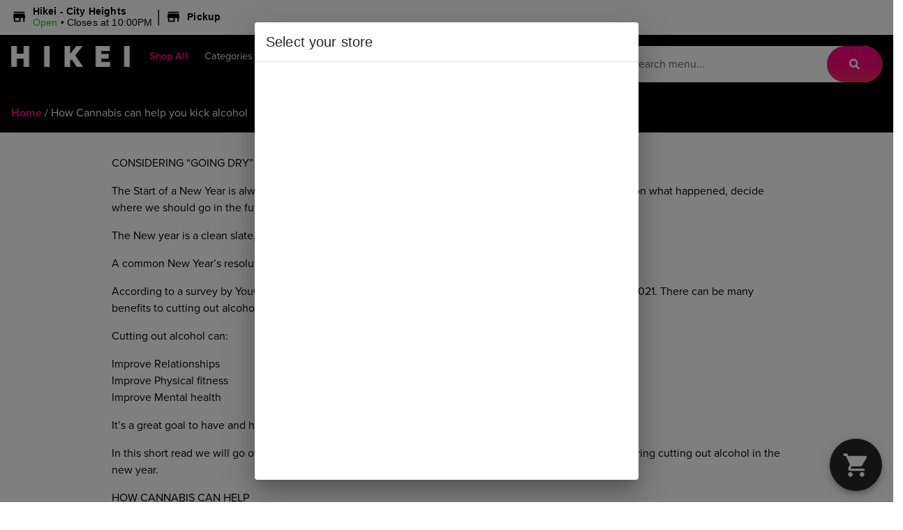

--- FILE ---
content_type: text/html; charset=UTF-8
request_url: https://wehikei.com/blog/how-cannabis-can-help-you-kick-alcohol/
body_size: 21634
content:
	<!doctype html>
<html lang="en-US" prefix="og: https://ogp.me/ns#">
	<head>
		<meta charset="UTF-8">
				<meta name="viewport" content="width=device-width, initial-scale=1">
		<link rel="profile" href="https://gmpg.org/xfn/11">
		<script id='joint-ecommerce-config' type='text/javascript'>
window.jointEcommerce = {"stores":{"5633":{"joint_business_id":"5633","name":"HiKei Cannabis Dispensary City Heights","display_name":"Hikei - City Heights","address_1":"3940 Home Ave","address_2":null,"city":"San Diego","state_abbr":"CA","postal_code":"92105","latitude":"32.720371","longitude":"-117.110260","timezone":"America\/Los_Angeles","logo_url":"https:\/\/jointstorage.blob.core.windows.net\/dispensaryphotos-production\/5633-Hikei_Joint%20Logo%20A.webp","phone_number":"(619) 517-8605","google_rating":"4.7","google_review_count":"649","google_url":null,"facebook_url":null,"instagram_url":"hikeicannabis","linkedin_url":null,"youtube_url":null,"twitter_url":"hikeisd","thank_you_page_url":"\/thank-you\/","hours":[{"dayIndex":0,"day":"SUNDAY","open":"0600","close":"2200","isClosed":false},{"dayIndex":1,"day":"MONDAY","open":"0600","close":"2200","isClosed":false},{"dayIndex":2,"day":"TUESDAY","open":"0600","close":"2200","isClosed":false},{"dayIndex":3,"day":"WEDNESDAY","open":"0600","close":"2200","isClosed":false},{"dayIndex":4,"day":"THURSDAY","open":"0600","close":"2200","isClosed":false},{"dayIndex":5,"day":"FRIDAY","open":"0600","close":"2200","isClosed":false},{"dayIndex":6,"day":"SATURDAY","open":"0600","close":"2200","isClosed":false}],"special_hours":[{"startDate":{"year":2025,"month":9,"day":1},"openTime":{"hours":6},"endDate":{"year":2025,"month":9,"day":1},"closeTime":{"hours":22}},{"startDate":{"year":2025,"month":11,"day":27},"openTime":{"hours":6},"endDate":{"year":2025,"month":11,"day":27},"closeTime":{"hours":22}},{"startDate":{"year":2025,"month":11,"day":28},"openTime":{"hours":6},"endDate":{"year":2025,"month":11,"day":28},"closeTime":{"hours":22}},{"startDate":{"year":2025,"month":12,"day":24},"openTime":{"hours":6},"endDate":{"year":2025,"month":12,"day":24},"closeTime":{"hours":22}},{"startDate":{"year":2025,"month":12,"day":25},"openTime":{"hours":6},"endDate":{"year":2025,"month":12,"day":25},"closeTime":{"hours":22}},{"startDate":{"year":2025,"month":12,"day":31},"openTime":{"hours":6},"endDate":{"year":2025,"month":12,"day":31},"closeTime":{"hours":22}},{"startDate":{"year":2026,"month":1,"day":1},"openTime":{"hours":6},"endDate":{"year":2026,"month":1,"day":1},"closeTime":{"hours":22}}],"available_menu_types":["RECREATIONAL"],"available_order_types":["IN_STORE_PICKUP"],"order_settings":[{"id":84,"createdAt":"2024-04-18T15:11:44.593Z","updatedAt":"2024-10-11T20:31:04.732Z","skipVerificationPending":false,"orderType":"IN_STORE_PICKUP","asap":true,"scheduled":true,"afterHours":true,"afterHoursMessage":"Hello, thank you for your order. Your order will be available tomorrow after 7:30am!","useCustomHours":null,"customHours":null,"instructions":"Please have your state-issued ID ready.","orderMinimum":25,"timeSlotLengthMinutes":30,"nextAvailableTimeMinutes":30,"orderAheadDays":null,"deliveryFee":null,"paymentTypes":["CASH"],"sendNotificationEmail":false,"notificationEmail":null,"checkoutDisclaimer":null}],"default_menu_type":"RECREATIONAL","default_sort":"Name A - Z","default_order_type":"IN_STORE_PICKUP","show_effects":true,"show_menu_banner":false,"menu_banner_content":null,"featured_brand":"HIKEI EXOTICS"},"5634":{"joint_business_id":"5634","name":"HiKei Cannabis Dispensary Grossmont","display_name":"Hikei Cannabis - La Mesa","address_1":"8939 La Mesa Blvd","address_2":null,"city":"La Mesa","state_abbr":"CA","postal_code":"91942","latitude":"32.774658","longitude":"-117.004021","timezone":"America\/Los_Angeles","logo_url":"https:\/\/jointstorage.blob.core.windows.net\/dispensaryphotos-production\/5634-Hikei_Joint%20Logo%20B.webp","phone_number":"(619) 964-2897","google_rating":"4.8","google_review_count":"659","google_url":null,"facebook_url":null,"instagram_url":null,"linkedin_url":null,"youtube_url":null,"twitter_url":null,"thank_you_page_url":"\/thank-you\/","hours":[{"dayIndex":0,"day":"SUNDAY","open":"0700","close":"2100","isClosed":false},{"dayIndex":1,"day":"MONDAY","open":"0700","close":"2100","isClosed":false},{"dayIndex":2,"day":"TUESDAY","open":"0700","close":"2100","isClosed":false},{"dayIndex":3,"day":"WEDNESDAY","open":"0700","close":"2100","isClosed":false},{"dayIndex":4,"day":"THURSDAY","open":"0700","close":"2100","isClosed":false},{"dayIndex":5,"day":"FRIDAY","open":"0700","close":"2100","isClosed":false},{"dayIndex":6,"day":"SATURDAY","open":"0700","close":"2100","isClosed":false}],"special_hours":[{"startDate":{"year":2025,"month":9,"day":1},"openTime":{"hours":7},"endDate":{"year":2025,"month":9,"day":1},"closeTime":{"hours":21}},{"startDate":{"year":2025,"month":11,"day":27},"openTime":{"hours":7},"endDate":{"year":2025,"month":11,"day":27},"closeTime":{"hours":21}},{"startDate":{"year":2025,"month":11,"day":28},"openTime":{"hours":7},"endDate":{"year":2025,"month":11,"day":28},"closeTime":{"hours":21}},{"startDate":{"year":2025,"month":12,"day":24},"openTime":{"hours":7},"endDate":{"year":2025,"month":12,"day":24},"closeTime":{"hours":21}},{"startDate":{"year":2025,"month":12,"day":25},"openTime":{"hours":7},"endDate":{"year":2025,"month":12,"day":25},"closeTime":{"hours":21}},{"startDate":{"year":2025,"month":12,"day":31},"openTime":{"hours":7},"endDate":{"year":2025,"month":12,"day":31},"closeTime":{"hours":21}},{"startDate":{"year":2026,"month":1,"day":1},"openTime":{"hours":7},"endDate":{"year":2026,"month":1,"day":1},"closeTime":{"hours":21}}],"available_menu_types":["RECREATIONAL"],"available_order_types":["IN_STORE_PICKUP"],"order_settings":[{"id":85,"createdAt":"2024-04-18T17:06:44.928Z","updatedAt":"2024-10-11T21:19:55.887Z","skipVerificationPending":false,"orderType":"IN_STORE_PICKUP","asap":true,"scheduled":true,"afterHours":true,"afterHoursMessage":"Hello, thank you for your order. Your order will be available tomorrow after 7:30am!","useCustomHours":null,"customHours":null,"instructions":"Please have your state-issued ID ready.","orderMinimum":25,"timeSlotLengthMinutes":30,"nextAvailableTimeMinutes":30,"orderAheadDays":null,"deliveryFee":null,"paymentTypes":["CASH"],"sendNotificationEmail":false,"notificationEmail":null,"checkoutDisclaimer":null}],"default_menu_type":"RECREATIONAL","default_sort":"Name A - Z","default_order_type":"IN_STORE_PICKUP","show_effects":true,"show_menu_banner":false,"menu_banner_content":null,"featured_brand":null}},"storeIds":[5633,5634],"storeIntegrations":{"5633":{"moodiDay":{"id":"31","joint_integration_id":"660","joint_business_id":"5633","integration_name":"moodiDay","integration_type":"siteEnhancement","is_active":true,"credentials":{"client_id":"Iv958LsFt"},"settings":[]}},"5634":{"moodiDay":{"id":"32","joint_integration_id":"661","joint_business_id":"5634","integration_name":"moodiDay","integration_type":"siteEnhancement","is_active":true,"credentials":{"client_id":"Iv958LsFt"},"settings":[]}}},"api":{"jointWp":"https:\/\/wehikei.com\/wp-json\/joint-ecommerce\/v1","jointAjax":"https:\/\/wehikei.com\/wp-admin\/admin-ajax.php"},"version":"1.30.0","cacheTimestamp":1769524524};
</script>
<!--mfunc 1769524524-->
<script id='joint-ecommerce-nonce' type='text/javascript'>
window.jointEcommerce.api.nonce = 'b0fb3d225f';
</script>
<!--/mfunc 1769524524-->
<link rel="preload" as="image" href="https://wehikei.com/wp-content/uploads/2024/01/how-to-go-dry-2023.webp" />
<!-- Search Engine Optimization by Rank Math PRO - https://rankmath.com/ -->
<title>How Cannabis can help you kick alcohol - Hikei Dispensary San Diego and La Mesa, CA</title>
<meta name="description" content="Discover how cannabis can help you kick alcohol at our dispensary in San Diego and La Mesa, CA. Find the support and products you need for a healthier lifestyle."/>
<meta name="robots" content="follow, index, max-snippet:-1, max-video-preview:-1, max-image-preview:large"/>
<link rel="canonical" href="https://wehikei.com/blog/how-cannabis-can-help-you-kick-alcohol/" />
<meta property="og:locale" content="en_US" />
<meta property="og:type" content="article" />
<meta property="og:title" content="How Cannabis can help you kick alcohol - Hikei Dispensary San Diego and La Mesa, CA" />
<meta property="og:description" content="Discover how cannabis can help you kick alcohol at our dispensary in San Diego and La Mesa, CA. Find the support and products you need for a healthier lifestyle." />
<meta property="og:url" content="https://wehikei.com/blog/how-cannabis-can-help-you-kick-alcohol/" />
<meta property="og:site_name" content="Hikei" />
<meta property="article:section" content="2025 Fall Deals" />
<meta property="og:updated_time" content="2024-04-16T19:11:15-07:00" />
<meta property="og:image" content="https://wehikei.com/wp-content/uploads/2024/01/how-to-go-dry-2023.webp" />
<meta property="og:image:secure_url" content="https://wehikei.com/wp-content/uploads/2024/01/how-to-go-dry-2023.webp" />
<meta property="og:image:width" content="1800" />
<meta property="og:image:height" content="1012" />
<meta property="og:image:alt" content="How Cannabis can help you kick alcohol" />
<meta property="og:image:type" content="image/webp" />
<meta property="article:published_time" content="2022-12-29T11:25:08-08:00" />
<meta property="article:modified_time" content="2024-04-16T19:11:15-07:00" />
<meta name="twitter:card" content="summary_large_image" />
<meta name="twitter:title" content="How Cannabis can help you kick alcohol - Hikei Dispensary San Diego and La Mesa, CA" />
<meta name="twitter:description" content="Discover how cannabis can help you kick alcohol at our dispensary in San Diego and La Mesa, CA. Find the support and products you need for a healthier lifestyle." />
<meta name="twitter:image" content="https://wehikei.com/wp-content/uploads/2024/01/how-to-go-dry-2023.webp" />
<meta name="twitter:label1" content="Written by" />
<meta name="twitter:data1" content="Hikei" />
<meta name="twitter:label2" content="Time to read" />
<meta name="twitter:data2" content="2 minutes" />
<script type="application/ld+json" class="rank-math-schema-pro">{"@context":"https://schema.org","@graph":[{"@type":"Organization","@id":"https://wehikei.com/#organization","name":"Hikei","logo":{"@type":"ImageObject","@id":"https://wehikei.com/#logo","url":"https://wehikei.com/wp-content/uploads/2021/12/cannavanna-web-logo-1.jpg","contentUrl":"https://wehikei.com/wp-content/uploads/2021/12/cannavanna-web-logo-1.jpg","caption":"Hikei","inLanguage":"en-US"}},{"@type":"WebSite","@id":"https://wehikei.com/#website","url":"https://wehikei.com","name":"Hikei","publisher":{"@id":"https://wehikei.com/#organization"},"inLanguage":"en-US"},{"@type":"ImageObject","@id":"https://wehikei.com/wp-content/uploads/2024/01/how-to-go-dry-2023.webp","url":"https://wehikei.com/wp-content/uploads/2024/01/how-to-go-dry-2023.webp","width":"1800","height":"1012","inLanguage":"en-US"},{"@type":"BreadcrumbList","@id":"https://wehikei.com/blog/how-cannabis-can-help-you-kick-alcohol/#breadcrumb","itemListElement":[{"@type":"ListItem","position":"1","item":{"@id":"https://wehikei.com","name":"Home"}},{"@type":"ListItem","position":"2","item":{"@id":"https://wehikei.com/blog/how-cannabis-can-help-you-kick-alcohol/","name":"How Cannabis can help you kick alcohol"}}]},{"@type":"WebPage","@id":"https://wehikei.com/blog/how-cannabis-can-help-you-kick-alcohol/#webpage","url":"https://wehikei.com/blog/how-cannabis-can-help-you-kick-alcohol/","name":"How Cannabis can help you kick alcohol - Hikei Dispensary San Diego and La Mesa, CA","datePublished":"2022-12-29T11:25:08-08:00","dateModified":"2024-04-16T19:11:15-07:00","isPartOf":{"@id":"https://wehikei.com/#website"},"primaryImageOfPage":{"@id":"https://wehikei.com/wp-content/uploads/2024/01/how-to-go-dry-2023.webp"},"inLanguage":"en-US","breadcrumb":{"@id":"https://wehikei.com/blog/how-cannabis-can-help-you-kick-alcohol/#breadcrumb"}},{"@type":"Person","@id":"https://wehikei.com/blog/how-cannabis-can-help-you-kick-alcohol/#author","name":"Hikei","image":{"@type":"ImageObject","@id":"https://secure.gravatar.com/avatar/444a770f84c54c4c5cfaa3a2b8dd7994e0cf5817132852c6035420600d47d473?s=96&amp;d=mm&amp;r=g","url":"https://secure.gravatar.com/avatar/444a770f84c54c4c5cfaa3a2b8dd7994e0cf5817132852c6035420600d47d473?s=96&amp;d=mm&amp;r=g","caption":"Hikei","inLanguage":"en-US"},"sameAs":["https://wehikei.com"],"worksFor":{"@id":"https://wehikei.com/#organization"}},{"@type":"Article","headline":"How Cannabis can help you kick alcohol - Hikei Dispensary San Diego and La Mesa, CA","datePublished":"2022-12-29T11:25:08-08:00","dateModified":"2024-04-16T19:11:15-07:00","author":{"@id":"https://wehikei.com/blog/how-cannabis-can-help-you-kick-alcohol/#author","name":"Hikei"},"publisher":{"@id":"https://wehikei.com/#organization"},"description":"Discover how cannabis can help you kick alcohol at our dispensary in San Diego and La Mesa, CA. Find the support and products you need for a healthier lifestyle.","name":"How Cannabis can help you kick alcohol - Hikei Dispensary San Diego and La Mesa, CA","@id":"https://wehikei.com/blog/how-cannabis-can-help-you-kick-alcohol/#richSnippet","isPartOf":{"@id":"https://wehikei.com/blog/how-cannabis-can-help-you-kick-alcohol/#webpage"},"image":{"@id":"https://wehikei.com/wp-content/uploads/2024/01/how-to-go-dry-2023.webp"},"inLanguage":"en-US","mainEntityOfPage":{"@id":"https://wehikei.com/blog/how-cannabis-can-help-you-kick-alcohol/#webpage"}}]}</script>
<!-- /Rank Math WordPress SEO plugin -->

<link href='//hb.wpmucdn.com' rel='preconnect' />
<link rel="alternate" type="application/rss+xml" title="Hikei &raquo; Feed" href="https://wehikei.com/feed/" />
<link rel="alternate" type="application/rss+xml" title="Hikei &raquo; Comments Feed" href="https://wehikei.com/comments/feed/" />
<link rel="preload" href="https://wehikei.com/wp-content/uploads/2021/05/Hikei_Site-Logo-copy.png" as="image" />
<link rel="alternate" title="oEmbed (JSON)" type="application/json+oembed" href="https://wehikei.com/wp-json/oembed/1.0/embed?url=https%3A%2F%2Fwehikei.com%2Fblog%2Fhow-cannabis-can-help-you-kick-alcohol%2F" />
<link rel="alternate" title="oEmbed (XML)" type="text/xml+oembed" href="https://wehikei.com/wp-json/oembed/1.0/embed?url=https%3A%2F%2Fwehikei.com%2Fblog%2Fhow-cannabis-can-help-you-kick-alcohol%2F&#038;format=xml" />
		<style>
			.lazyload,
			.lazyloading {
				max-width: 100%;
			}
		</style>
		<link rel="stylesheet" type="text/css" href="https://use.typekit.net/sms0gpb.css"><style id='wp-img-auto-sizes-contain-inline-css' type='text/css'>
img:is([sizes=auto i],[sizes^="auto," i]){contain-intrinsic-size:3000px 1500px}
/*# sourceURL=wp-img-auto-sizes-contain-inline-css */
</style>
<link rel='stylesheet' id='joint-ecommerce-styles-css' href='https://wehikei.com/wp-content/plugins/joint-ecommerce/app/build/assets/css/main.1.30.0.css' type='text/css' media='all' />
<style id='wp-emoji-styles-inline-css' type='text/css'>

	img.wp-smiley, img.emoji {
		display: inline !important;
		border: none !important;
		box-shadow: none !important;
		height: 1em !important;
		width: 1em !important;
		margin: 0 0.07em !important;
		vertical-align: -0.1em !important;
		background: none !important;
		padding: 0 !important;
	}
/*# sourceURL=wp-emoji-styles-inline-css */
</style>
<style id='classic-theme-styles-inline-css' type='text/css'>
/*! This file is auto-generated */
.wp-block-button__link{color:#fff;background-color:#32373c;border-radius:9999px;box-shadow:none;text-decoration:none;padding:calc(.667em + 2px) calc(1.333em + 2px);font-size:1.125em}.wp-block-file__button{background:#32373c;color:#fff;text-decoration:none}
/*# sourceURL=/wp-includes/css/classic-themes.min.css */
</style>
<style id='global-styles-inline-css' type='text/css'>
:root{--wp--preset--aspect-ratio--square: 1;--wp--preset--aspect-ratio--4-3: 4/3;--wp--preset--aspect-ratio--3-4: 3/4;--wp--preset--aspect-ratio--3-2: 3/2;--wp--preset--aspect-ratio--2-3: 2/3;--wp--preset--aspect-ratio--16-9: 16/9;--wp--preset--aspect-ratio--9-16: 9/16;--wp--preset--color--black: #000000;--wp--preset--color--cyan-bluish-gray: #abb8c3;--wp--preset--color--white: #ffffff;--wp--preset--color--pale-pink: #f78da7;--wp--preset--color--vivid-red: #cf2e2e;--wp--preset--color--luminous-vivid-orange: #ff6900;--wp--preset--color--luminous-vivid-amber: #fcb900;--wp--preset--color--light-green-cyan: #7bdcb5;--wp--preset--color--vivid-green-cyan: #00d084;--wp--preset--color--pale-cyan-blue: #8ed1fc;--wp--preset--color--vivid-cyan-blue: #0693e3;--wp--preset--color--vivid-purple: #9b51e0;--wp--preset--gradient--vivid-cyan-blue-to-vivid-purple: linear-gradient(135deg,rgb(6,147,227) 0%,rgb(155,81,224) 100%);--wp--preset--gradient--light-green-cyan-to-vivid-green-cyan: linear-gradient(135deg,rgb(122,220,180) 0%,rgb(0,208,130) 100%);--wp--preset--gradient--luminous-vivid-amber-to-luminous-vivid-orange: linear-gradient(135deg,rgb(252,185,0) 0%,rgb(255,105,0) 100%);--wp--preset--gradient--luminous-vivid-orange-to-vivid-red: linear-gradient(135deg,rgb(255,105,0) 0%,rgb(207,46,46) 100%);--wp--preset--gradient--very-light-gray-to-cyan-bluish-gray: linear-gradient(135deg,rgb(238,238,238) 0%,rgb(169,184,195) 100%);--wp--preset--gradient--cool-to-warm-spectrum: linear-gradient(135deg,rgb(74,234,220) 0%,rgb(151,120,209) 20%,rgb(207,42,186) 40%,rgb(238,44,130) 60%,rgb(251,105,98) 80%,rgb(254,248,76) 100%);--wp--preset--gradient--blush-light-purple: linear-gradient(135deg,rgb(255,206,236) 0%,rgb(152,150,240) 100%);--wp--preset--gradient--blush-bordeaux: linear-gradient(135deg,rgb(254,205,165) 0%,rgb(254,45,45) 50%,rgb(107,0,62) 100%);--wp--preset--gradient--luminous-dusk: linear-gradient(135deg,rgb(255,203,112) 0%,rgb(199,81,192) 50%,rgb(65,88,208) 100%);--wp--preset--gradient--pale-ocean: linear-gradient(135deg,rgb(255,245,203) 0%,rgb(182,227,212) 50%,rgb(51,167,181) 100%);--wp--preset--gradient--electric-grass: linear-gradient(135deg,rgb(202,248,128) 0%,rgb(113,206,126) 100%);--wp--preset--gradient--midnight: linear-gradient(135deg,rgb(2,3,129) 0%,rgb(40,116,252) 100%);--wp--preset--font-size--small: 13px;--wp--preset--font-size--medium: 20px;--wp--preset--font-size--large: 36px;--wp--preset--font-size--x-large: 42px;--wp--preset--spacing--20: 0.44rem;--wp--preset--spacing--30: 0.67rem;--wp--preset--spacing--40: 1rem;--wp--preset--spacing--50: 1.5rem;--wp--preset--spacing--60: 2.25rem;--wp--preset--spacing--70: 3.38rem;--wp--preset--spacing--80: 5.06rem;--wp--preset--shadow--natural: 6px 6px 9px rgba(0, 0, 0, 0.2);--wp--preset--shadow--deep: 12px 12px 50px rgba(0, 0, 0, 0.4);--wp--preset--shadow--sharp: 6px 6px 0px rgba(0, 0, 0, 0.2);--wp--preset--shadow--outlined: 6px 6px 0px -3px rgb(255, 255, 255), 6px 6px rgb(0, 0, 0);--wp--preset--shadow--crisp: 6px 6px 0px rgb(0, 0, 0);}:where(.is-layout-flex){gap: 0.5em;}:where(.is-layout-grid){gap: 0.5em;}body .is-layout-flex{display: flex;}.is-layout-flex{flex-wrap: wrap;align-items: center;}.is-layout-flex > :is(*, div){margin: 0;}body .is-layout-grid{display: grid;}.is-layout-grid > :is(*, div){margin: 0;}:where(.wp-block-columns.is-layout-flex){gap: 2em;}:where(.wp-block-columns.is-layout-grid){gap: 2em;}:where(.wp-block-post-template.is-layout-flex){gap: 1.25em;}:where(.wp-block-post-template.is-layout-grid){gap: 1.25em;}.has-black-color{color: var(--wp--preset--color--black) !important;}.has-cyan-bluish-gray-color{color: var(--wp--preset--color--cyan-bluish-gray) !important;}.has-white-color{color: var(--wp--preset--color--white) !important;}.has-pale-pink-color{color: var(--wp--preset--color--pale-pink) !important;}.has-vivid-red-color{color: var(--wp--preset--color--vivid-red) !important;}.has-luminous-vivid-orange-color{color: var(--wp--preset--color--luminous-vivid-orange) !important;}.has-luminous-vivid-amber-color{color: var(--wp--preset--color--luminous-vivid-amber) !important;}.has-light-green-cyan-color{color: var(--wp--preset--color--light-green-cyan) !important;}.has-vivid-green-cyan-color{color: var(--wp--preset--color--vivid-green-cyan) !important;}.has-pale-cyan-blue-color{color: var(--wp--preset--color--pale-cyan-blue) !important;}.has-vivid-cyan-blue-color{color: var(--wp--preset--color--vivid-cyan-blue) !important;}.has-vivid-purple-color{color: var(--wp--preset--color--vivid-purple) !important;}.has-black-background-color{background-color: var(--wp--preset--color--black) !important;}.has-cyan-bluish-gray-background-color{background-color: var(--wp--preset--color--cyan-bluish-gray) !important;}.has-white-background-color{background-color: var(--wp--preset--color--white) !important;}.has-pale-pink-background-color{background-color: var(--wp--preset--color--pale-pink) !important;}.has-vivid-red-background-color{background-color: var(--wp--preset--color--vivid-red) !important;}.has-luminous-vivid-orange-background-color{background-color: var(--wp--preset--color--luminous-vivid-orange) !important;}.has-luminous-vivid-amber-background-color{background-color: var(--wp--preset--color--luminous-vivid-amber) !important;}.has-light-green-cyan-background-color{background-color: var(--wp--preset--color--light-green-cyan) !important;}.has-vivid-green-cyan-background-color{background-color: var(--wp--preset--color--vivid-green-cyan) !important;}.has-pale-cyan-blue-background-color{background-color: var(--wp--preset--color--pale-cyan-blue) !important;}.has-vivid-cyan-blue-background-color{background-color: var(--wp--preset--color--vivid-cyan-blue) !important;}.has-vivid-purple-background-color{background-color: var(--wp--preset--color--vivid-purple) !important;}.has-black-border-color{border-color: var(--wp--preset--color--black) !important;}.has-cyan-bluish-gray-border-color{border-color: var(--wp--preset--color--cyan-bluish-gray) !important;}.has-white-border-color{border-color: var(--wp--preset--color--white) !important;}.has-pale-pink-border-color{border-color: var(--wp--preset--color--pale-pink) !important;}.has-vivid-red-border-color{border-color: var(--wp--preset--color--vivid-red) !important;}.has-luminous-vivid-orange-border-color{border-color: var(--wp--preset--color--luminous-vivid-orange) !important;}.has-luminous-vivid-amber-border-color{border-color: var(--wp--preset--color--luminous-vivid-amber) !important;}.has-light-green-cyan-border-color{border-color: var(--wp--preset--color--light-green-cyan) !important;}.has-vivid-green-cyan-border-color{border-color: var(--wp--preset--color--vivid-green-cyan) !important;}.has-pale-cyan-blue-border-color{border-color: var(--wp--preset--color--pale-cyan-blue) !important;}.has-vivid-cyan-blue-border-color{border-color: var(--wp--preset--color--vivid-cyan-blue) !important;}.has-vivid-purple-border-color{border-color: var(--wp--preset--color--vivid-purple) !important;}.has-vivid-cyan-blue-to-vivid-purple-gradient-background{background: var(--wp--preset--gradient--vivid-cyan-blue-to-vivid-purple) !important;}.has-light-green-cyan-to-vivid-green-cyan-gradient-background{background: var(--wp--preset--gradient--light-green-cyan-to-vivid-green-cyan) !important;}.has-luminous-vivid-amber-to-luminous-vivid-orange-gradient-background{background: var(--wp--preset--gradient--luminous-vivid-amber-to-luminous-vivid-orange) !important;}.has-luminous-vivid-orange-to-vivid-red-gradient-background{background: var(--wp--preset--gradient--luminous-vivid-orange-to-vivid-red) !important;}.has-very-light-gray-to-cyan-bluish-gray-gradient-background{background: var(--wp--preset--gradient--very-light-gray-to-cyan-bluish-gray) !important;}.has-cool-to-warm-spectrum-gradient-background{background: var(--wp--preset--gradient--cool-to-warm-spectrum) !important;}.has-blush-light-purple-gradient-background{background: var(--wp--preset--gradient--blush-light-purple) !important;}.has-blush-bordeaux-gradient-background{background: var(--wp--preset--gradient--blush-bordeaux) !important;}.has-luminous-dusk-gradient-background{background: var(--wp--preset--gradient--luminous-dusk) !important;}.has-pale-ocean-gradient-background{background: var(--wp--preset--gradient--pale-ocean) !important;}.has-electric-grass-gradient-background{background: var(--wp--preset--gradient--electric-grass) !important;}.has-midnight-gradient-background{background: var(--wp--preset--gradient--midnight) !important;}.has-small-font-size{font-size: var(--wp--preset--font-size--small) !important;}.has-medium-font-size{font-size: var(--wp--preset--font-size--medium) !important;}.has-large-font-size{font-size: var(--wp--preset--font-size--large) !important;}.has-x-large-font-size{font-size: var(--wp--preset--font-size--x-large) !important;}
:where(.wp-block-post-template.is-layout-flex){gap: 1.25em;}:where(.wp-block-post-template.is-layout-grid){gap: 1.25em;}
:where(.wp-block-term-template.is-layout-flex){gap: 1.25em;}:where(.wp-block-term-template.is-layout-grid){gap: 1.25em;}
:where(.wp-block-columns.is-layout-flex){gap: 2em;}:where(.wp-block-columns.is-layout-grid){gap: 2em;}
:root :where(.wp-block-pullquote){font-size: 1.5em;line-height: 1.6;}
/*# sourceURL=global-styles-inline-css */
</style>
<style id='age-gate-custom-inline-css' type='text/css'>
:root{--ag-background-color: rgba(0,0,0,1);--ag-background-image: url(https://wehikei.com/wp-content/uploads/2021/05/Hikei_Hero.webp);--ag-background-image-position: center center;--ag-background-image-opacity: 0.6;--ag-form-background: rgba(255,255,255,0);--ag-text-color: #ffffff;--ag-blur: 8px;}
/*# sourceURL=age-gate-custom-inline-css */
</style>
<link rel='stylesheet' id='age-gate-css' href='https://wehikei.com/wp-content/plugins/age-gate/dist/main.css?ver=3.7.2' type='text/css' media='all' />
<style id='age-gate-options-inline-css' type='text/css'>
:root{--ag-background-color: rgba(0,0,0,1);--ag-background-image: url(https://wehikei.com/wp-content/uploads/2021/05/Hikei_Hero.webp);--ag-background-image-position: center center;--ag-background-image-opacity: 0.6;--ag-form-background: rgba(255,255,255,0);--ag-text-color: #ffffff;--ag-blur: 8px;}
/*# sourceURL=age-gate-options-inline-css */
</style>
<link rel='stylesheet' id='joint-css' href='https://wehikei.com/wp-content/plugins/joint-plugin/public/styles/joint-main.min.css?ver=2.28.1' type='text/css' media='all' />
<link rel='stylesheet' id='joint-ecommerce-css' href='https://wehikei.com/wp-content/plugins/joint-ecommerce/public/styles/main.min.css?ver=1.30.0' type='text/css' media='all' />
<link rel='stylesheet' id='wp-job-manager-job-listings-css' href='https://wehikei.com/wp-content/plugins/wp-job-manager/assets/dist/css/job-listings.css?ver=598383a28ac5f9f156e4' type='text/css' media='all' />
<link rel='stylesheet' id='weedpress-css' href='https://wehikei.com/wp-content/themes/weedpress/style.min.css?ver=1.14.6' type='text/css' media='all' />
<link rel='stylesheet' id='weedpress-theme-style-css' href='https://wehikei.com/wp-content/themes/weedpress/theme.min.css?ver=1.14.6' type='text/css' media='all' />
<link rel='stylesheet' id='elementor-frontend-css' href='https://wehikei.com/wp-content/plugins/elementor/assets/css/frontend.min.css?ver=3.34.2' type='text/css' media='all' />
<link rel='stylesheet' id='widget-image-css' href='https://wehikei.com/wp-content/plugins/elementor/assets/css/widget-image.min.css?ver=3.34.2' type='text/css' media='all' />
<link rel='stylesheet' id='widget-nav-menu-css' href='https://wehikei.com/wp-content/plugins/elementor-pro/assets/css/widget-nav-menu.min.css?ver=3.34.1' type='text/css' media='all' />
<link rel='stylesheet' id='widget-search-form-css' href='https://wehikei.com/wp-content/plugins/elementor-pro/assets/css/widget-search-form.min.css?ver=3.34.1' type='text/css' media='all' />
<link rel='stylesheet' id='widget-heading-css' href='https://wehikei.com/wp-content/plugins/elementor/assets/css/widget-heading.min.css?ver=3.34.2' type='text/css' media='all' />
<link rel='stylesheet' id='widget-divider-css' href='https://wehikei.com/wp-content/plugins/elementor/assets/css/widget-divider.min.css?ver=3.34.2' type='text/css' media='all' />
<link rel='stylesheet' id='widget-post-navigation-css' href='https://wehikei.com/wp-content/plugins/elementor-pro/assets/css/widget-post-navigation.min.css?ver=3.34.1' type='text/css' media='all' />
<link rel='stylesheet' id='elementor-post-8-css' href='https://wehikei.com/wp-content/uploads/elementor/css/post-8.css?ver=1769019751' type='text/css' media='all' />
<link rel='stylesheet' id='elementor-post-14226-css' href='https://wehikei.com/wp-content/uploads/elementor/css/post-14226.css?ver=1769019751' type='text/css' media='all' />
<link rel='stylesheet' id='elementor-post-1996-css' href='https://wehikei.com/wp-content/uploads/elementor/css/post-1996.css?ver=1769019752' type='text/css' media='all' />
<link rel='stylesheet' id='elementor-post-6157-css' href='https://wehikei.com/wp-content/uploads/elementor/css/post-6157.css?ver=1769019808' type='text/css' media='all' />
<script type="text/javascript" src="https://wehikei.com/wp-content/plugins/joint-ecommerce/public/scripts/joint-ecommerce-public.min.js?ver=1.30.0" id="joint-ecommerce-js"></script>
<script type="text/javascript" src="https://wehikei.com/wp-includes/js/jquery/jquery.min.js?ver=3.7.1" id="jquery-core-js"></script>
<script type="text/javascript" src="https://wehikei.com/wp-includes/js/jquery/jquery-migrate.min.js?ver=3.4.1" id="jquery-migrate-js"></script>
<link rel="https://api.w.org/" href="https://wehikei.com/wp-json/" /><link rel="alternate" title="JSON" type="application/json" href="https://wehikei.com/wp-json/wp/v2/posts/21462" /><link rel="EditURI" type="application/rsd+xml" title="RSD" href="https://wehikei.com/xmlrpc.php?rsd" />
<meta name="generator" content="WordPress 6.9" />
<link rel='shortlink' href='https://wehikei.com/?p=21462' />
<!-- start Simple Custom CSS and JS -->
<!-- Google Tag Manager -->
<script>(function(w,d,s,l,i){w[l]=w[l]||[];w[l].push({'gtm.start':
new Date().getTime(),event:'gtm.js'});var f=d.getElementsByTagName(s)[0],
j=d.createElement(s),dl=l!='dataLayer'?'&l='+l:'';j.async=true;j.src=
'https://www.googletagmanager.com/gtm.js?id='+i+dl;f.parentNode.insertBefore(j,f);
})(window,document,'script','dataLayer','GTM-TVLHZ2FM');</script>
<!-- End Google Tag Manager --><!-- end Simple Custom CSS and JS -->
      <script type="application/ld+json">
          {"@context":"https:\/\/schema.org\/","@type":"LocalBusiness","@id":"https:\/\/wehikei.com\/?utm_source=gmb&utm_medium=organic\/stores\/5633","image":"https:\/\/jointstorage.blob.core.windows.net\/dispensaryphotos-production\/5633-Hikei_Joint%20Logo%20A.webp","url":"https:\/\/wehikei.com\/?utm_source=gmb&utm_medium=organic","name":"HiKei Cannabis Dispensary City Heights","email":"support@wehikei.com","mainEntityOfPage":"https:\/\/www.google.com\/search?q=dispensary&kgmid=\/m\/0410x_t","additionalType":"http:\/\/productontology.org\/id\/Cannabis_dispensaries_in_the_United_States","alternateName":["Dispensary","Cannabis Shop","Cannabis Dispensary","Weed Dispensary","Marijuana Dispensary","Recreational Dispensary","Medical Marijuana Dispensary"],"address":{"@type":"PostalAddress","streetAddress":"3940 Home Ave","addressLocality":"San Diego","addressRegion":"CA","postalCode":"92105","addressCountry":"US"},"geo":{"@type":"GeoCoordinates","latitude":"32.720371","longitude":"-117.110260"},"areaServed":[{"@type":"City","name":"San Diego"}],"priceRange":"$","currenciesAccepted":"USD","paymentAccepted":"Cash","keywords":["Dispensaries","Dispensary","Cannabis","Weed","Marijuana","Marijuana Dispensaries","Flower","Pot Shop","Edibles","THC gummies","CBX weed","Recreational Marijuana","Recreational Dispensary","Adult-Use Dispensary","San Diego Dispensary","San Diego Weed","San Diego Dispensary","Dispensary Near Me","Best Dispensary in San Diego"],"knowsAbout":[{"@type":"Thing","name":"cannabis strains","url":"https:\/\/en.wikipedia.org\/wiki\/Cannabis_strain"},{"@type":"Thing","name":"indica","url":"https:\/\/en.wikipedia.org\/wiki\/Cannabis_indica"},{"@type":"Thing","name":"sativa","url":"https:\/\/en.wikipedia.org\/wiki\/Cannabis_sativa"},{"@type":"Thing","name":"edibles","url":"https:\/\/en.wikipedia.org\/wiki\/Cannabis_edible"},{"@type":"Thing","name":"cannabis concentrates","url":"https:\/\/en.wikipedia.org\/wiki\/Cannabis_concentrate"},{"@type":"Thing","name":"og kush","url":"https:\/\/en.wikipedia.org\/wiki\/Kush_(cannabis)"},{"@type":"Thing","name":"thc","url":"https:\/\/en.wikipedia.org\/wiki\/Tetrahydrocannabinol"}],"sameAs":["hikeicannabis","hikeisd"],"openingHoursSpecification":[{"@type":"OpeningHoursSpecification","dayOfWeek":"SUNDAY","opens":"06:00","closes":"22:00"},{"@type":"OpeningHoursSpecification","dayOfWeek":"MONDAY","opens":"06:00","closes":"22:00"},{"@type":"OpeningHoursSpecification","dayOfWeek":"TUESDAY","opens":"06:00","closes":"22:00"},{"@type":"OpeningHoursSpecification","dayOfWeek":"WEDNESDAY","opens":"06:00","closes":"22:00"},{"@type":"OpeningHoursSpecification","dayOfWeek":"THURSDAY","opens":"06:00","closes":"22:00"},{"@type":"OpeningHoursSpecification","dayOfWeek":"FRIDAY","opens":"06:00","closes":"22:00"},{"@type":"OpeningHoursSpecification","dayOfWeek":"SATURDAY","opens":"06:00","closes":"22:00"}],"aggregateRating":{"@type":"AggregateRating","ratingValue":"4.7","bestRating":"5","ratingCount":"649"},"review":[{"@type":"Review","author":{"@type":"Person","name":"love king"},"reviewBody":"Get What you need, right here!","reviewRating":{"@type":"Rating","ratingValue":"5"}},{"@type":"Review","author":{"@type":"Person","name":"derek laferriere"},"reviewBody":"THE BEST MAAAAAAAAAAN!","reviewRating":{"@type":"Rating","ratingValue":"5"}},{"@type":"Review","author":{"@type":"Person","name":"Tanzi Diamond"},"reviewBody":null,"reviewRating":{"@type":"Rating","ratingValue":"5"}},{"@type":"Review","author":{"@type":"Person","name":"Daisy Lea Hernandez"},"reviewBody":null,"reviewRating":{"@type":"Rating","ratingValue":"5"}},{"@type":"Review","author":{"@type":"Person","name":"Joli Hunt"},"reviewBody":"Great help and good selection","reviewRating":{"@type":"Rating","ratingValue":"5"}},{"@type":"Review","author":{"@type":"Person","name":"alexis Lozano"},"reviewBody":"Steven was very helpful and informative about items I had questions for. Was my first time there and truly will be back! Love the energy\/vibes as soon as you walk in and flower was perfect \u2728","reviewRating":{"@type":"Rating","ratingValue":"5"}},{"@type":"Review","author":{"@type":"Person","name":"Josh Wauer"},"reviewBody":"You all owe me a new grinder because your dense, resinous buds keep clogging it up!\n\nSeriously, this is a great location. Been loving everything I've tried so far, but definitely the Block Berry and Glitterbomb were my 2 faves. Looking forward to trying it all!","reviewRating":{"@type":"Rating","ratingValue":"5"}},{"@type":"Review","author":{"@type":"Person","name":"Arianna Quiroz"},"reviewBody":"First time going into this place 10\/10 and I have a med card so I happy they could help!! Marcos was great once we got through the process with my med card- I showed Marcos  what I needed from my list BOOM, Marcos  was quick \ud83d\ude4c\ud83d\ude4c  AND they have a window where you can see the plant they grow \ud83d\ude2e\u200d\ud83d\udca8\ud83d\ude2e\u200d\ud83d\udca8 idk I thought that was pretty freakin cool cause it was quite a few- security was chill I sometimes have issues with them cause of my age but he was pretty chill dude \ud83e\udee1\ud83e\udee1","reviewRating":{"@type":"Rating","ratingValue":"5"}},{"@type":"Review","author":{"@type":"Person","name":"Marcela Escobar-Eck"},"reviewBody":null,"reviewRating":{"@type":"Rating","ratingValue":"5"}},{"@type":"Review","author":{"@type":"Person","name":"Anthony Magdalena"},"reviewBody":"Best bud in Dago","reviewRating":{"@type":"Rating","ratingValue":"5"}}],"telephone":"+16195178605","department":[{"@context":"https:\/\/schema.org\/","@type":"LocalBusiness","@id":"https:\/\/wehikei.com\/?utm_source=gmb&utm_medium=organic\/stores\/5634","image":"https:\/\/jointstorage.blob.core.windows.net\/dispensaryphotos-production\/5634-Hikei_Joint%20Logo%20B.webp","url":"https:\/\/wehikei.com\/?utm_source=gmb&utm_medium=organic","name":"HiKei Cannabis Dispensary Grossmont","email":"support@wehikei.com","mainEntityOfPage":"https:\/\/www.google.com\/search?q=dispensary&kgmid=\/m\/0410x_t","additionalType":"http:\/\/productontology.org\/id\/Cannabis_dispensaries_in_the_United_States","alternateName":["Dispensary","Cannabis Shop","Cannabis Dispensary","Weed Dispensary","Marijuana Dispensary","Recreational Dispensary","Medical Marijuana Dispensary"],"address":{"@type":"PostalAddress","streetAddress":"8939 La Mesa Blvd","addressLocality":"La Mesa","addressRegion":"CA","postalCode":"91942","addressCountry":"US"},"geo":{"@type":"GeoCoordinates","latitude":"32.774658","longitude":"-117.004021"},"areaServed":[{"@type":"City","name":"La Mesa"}],"priceRange":"$","currenciesAccepted":"USD","paymentAccepted":"Cash","keywords":["Dispensaries","Dispensary","Cannabis","Weed","Marijuana","Marijuana Dispensaries","Flower","Pot Shop","Edibles","THC gummies","CBX weed","Recreational Marijuana","Recreational Dispensary","Adult-Use Dispensary","La Mesa Dispensary","La Mesa Weed","La Mesa Dispensary","Dispensary Near Me","Best Dispensary in La Mesa"],"knowsAbout":[{"@type":"Thing","name":"cannabis strains","url":"https:\/\/en.wikipedia.org\/wiki\/Cannabis_strain"},{"@type":"Thing","name":"indica","url":"https:\/\/en.wikipedia.org\/wiki\/Cannabis_indica"},{"@type":"Thing","name":"sativa","url":"https:\/\/en.wikipedia.org\/wiki\/Cannabis_sativa"},{"@type":"Thing","name":"edibles","url":"https:\/\/en.wikipedia.org\/wiki\/Cannabis_edible"},{"@type":"Thing","name":"cannabis concentrates","url":"https:\/\/en.wikipedia.org\/wiki\/Cannabis_concentrate"},{"@type":"Thing","name":"og kush","url":"https:\/\/en.wikipedia.org\/wiki\/Kush_(cannabis)"},{"@type":"Thing","name":"thc","url":"https:\/\/en.wikipedia.org\/wiki\/Tetrahydrocannabinol"}],"openingHoursSpecification":[{"@type":"OpeningHoursSpecification","dayOfWeek":"SUNDAY","opens":"07:00","closes":"21:00"},{"@type":"OpeningHoursSpecification","dayOfWeek":"MONDAY","opens":"07:00","closes":"21:00"},{"@type":"OpeningHoursSpecification","dayOfWeek":"TUESDAY","opens":"07:00","closes":"21:00"},{"@type":"OpeningHoursSpecification","dayOfWeek":"WEDNESDAY","opens":"07:00","closes":"21:00"},{"@type":"OpeningHoursSpecification","dayOfWeek":"THURSDAY","opens":"07:00","closes":"21:00"},{"@type":"OpeningHoursSpecification","dayOfWeek":"FRIDAY","opens":"07:00","closes":"21:00"},{"@type":"OpeningHoursSpecification","dayOfWeek":"SATURDAY","opens":"07:00","closes":"21:00"}],"aggregateRating":{"@type":"AggregateRating","ratingValue":"4.8","bestRating":"5","ratingCount":"659"},"review":[{"@type":"Review","author":{"@type":"Person","name":"Amer Elias"},"reviewBody":null,"reviewRating":{"@type":"Rating","ratingValue":"5"}},{"@type":"Review","author":{"@type":"Person","name":"frank Tirado"},"reviewBody":null,"reviewRating":{"@type":"Rating","ratingValue":"5"}},{"@type":"Review","author":{"@type":"Person","name":"freddie mcadams"},"reviewBody":"She's great always energetic , good conversation and polite","reviewRating":{"@type":"Rating","ratingValue":"5"}},{"@type":"Review","author":{"@type":"Person","name":"Joshua Gilliland"},"reviewBody":null,"reviewRating":{"@type":"Rating","ratingValue":"5"}},{"@type":"Review","author":{"@type":"Person","name":"Enrique Loa"},"reviewBody":"Great friendly conversation great service","reviewRating":{"@type":"Rating","ratingValue":"5"}},{"@type":"Review","author":{"@type":"Person","name":"Rob R"},"reviewBody":"Best flower! Best wax ! Best wax pens !!          Best deals !! Best people!! Need I say more !!!","reviewRating":{"@type":"Rating","ratingValue":"5"}},{"@type":"Review","author":{"@type":"Person","name":"Rhonda McIntosh"},"reviewBody":"Friendly, knowledgeable & quick service.","reviewRating":{"@type":"Rating","ratingValue":"5"}},{"@type":"Review","author":{"@type":"Person","name":"Angela Sullivan"},"reviewBody":"Anthony rocks! We love Hikei!","reviewRating":{"@type":"Rating","ratingValue":"5"}},{"@type":"Review","author":{"@type":"Person","name":"Sevan Mero"},"reviewBody":"Great guy and very good customer service","reviewRating":{"@type":"Rating","ratingValue":"5"}},{"@type":"Review","author":{"@type":"Person","name":"John Peppers"},"reviewBody":"Exceptional service, Anthony is always friendly,  helpful and knowledgeable. He has great recommendations when you're just not sure of what you are getting \"this time\". See you next time, man.","reviewRating":{"@type":"Rating","ratingValue":"5"}}],"telephone":"+16199642897"}]}      </script>
          <script type="text/javascript" id="j-extras">
      var joint = {"theme":{"layout_option":"cannazon","product_card_layout":"cannazon","product_details_layout":"5g","primary_color":"#272727","secondary_color":"#272727","background_color":"#ffffff","text_color":"#272727","border_radius":"0px","mobile_filter_style":"static"},"ecommerce":{"default_store_selector_method":"manual","require_delivery_address":true,"view_only_mode":false,"checkout_flow":"retail","checkout_url":"\/checkout\/","checkout_redirect":"\/thank-you\/","buy_now":false,"show_low_stock_notice":true,"low_stock_threshold":5,"ma_compliance_enabled":false},"integrations":{"alpineIq":false,"authorizedUsers":false,"swifterPay":false,"surfside":false,"moodiDay":false,"rrhAdvertising":false},"api":{"baseUrl":"https:\/\/wehikei.com\/wp-json\/joint-api\/v1","nonce":"b0fb3d225f"}};
    </script>
    		<script>
			document.documentElement.className = document.documentElement.className.replace('no-js', 'js');
		</script>
				<style>
			.no-js img.lazyload {
				display: none;
			}

			figure.wp-block-image img.lazyloading {
				min-width: 150px;
			}

			.lazyload,
			.lazyloading {
				--smush-placeholder-width: 100px;
				--smush-placeholder-aspect-ratio: 1/1;
				width: var(--smush-image-width, var(--smush-placeholder-width)) !important;
				aspect-ratio: var(--smush-image-aspect-ratio, var(--smush-placeholder-aspect-ratio)) !important;
			}

						.lazyload, .lazyloading {
				opacity: 0;
			}

			.lazyloaded {
				opacity: 1;
				transition: opacity 400ms;
				transition-delay: 0ms;
			}

					</style>
		<meta name="generator" content="Elementor 3.34.2; features: e_font_icon_svg, additional_custom_breakpoints; settings: css_print_method-external, google_font-enabled, font_display-swap">
			<style>
				.e-con.e-parent:nth-of-type(n+4):not(.e-lazyloaded):not(.e-no-lazyload),
				.e-con.e-parent:nth-of-type(n+4):not(.e-lazyloaded):not(.e-no-lazyload) * {
					background-image: none !important;
				}
				@media screen and (max-height: 1024px) {
					.e-con.e-parent:nth-of-type(n+3):not(.e-lazyloaded):not(.e-no-lazyload),
					.e-con.e-parent:nth-of-type(n+3):not(.e-lazyloaded):not(.e-no-lazyload) * {
						background-image: none !important;
					}
				}
				@media screen and (max-height: 640px) {
					.e-con.e-parent:nth-of-type(n+2):not(.e-lazyloaded):not(.e-no-lazyload),
					.e-con.e-parent:nth-of-type(n+2):not(.e-lazyloaded):not(.e-no-lazyload) * {
						background-image: none !important;
					}
				}
			</style>
			<link rel="icon" href="https://wehikei.com/wp-content/uploads/2021/05/Hikei_Favicon-150x150.webp" sizes="32x32" />
<link rel="icon" href="https://wehikei.com/wp-content/uploads/2021/05/Hikei_Favicon-300x300.webp" sizes="192x192" />
<link rel="apple-touch-icon" href="https://wehikei.com/wp-content/uploads/2021/05/Hikei_Favicon-300x300.webp" />
<meta name="msapplication-TileImage" content="https://wehikei.com/wp-content/uploads/2021/05/Hikei_Favicon-300x300.webp" />
		<style type="text/css" id="wp-custom-css">
			@charset "UTF-8";
/* CSS Document */

/* ------ */
/* Resets */
/* ------ */

/* Hides page overflow */
html, body {
	max-width: 100%;
	overflow-x: hidden;
}

/*Product Cards*/

.joint-product-card,
.joint-product-card-spec{
	border-radius:0px!important;
}

.joint-product-card-spec{
	background-color:#EBEBEB!important;
	color:#000!important;
	border-color:#EBEBEB!important;
}

/* ------- */
/* UTILITY */
/* ------- */

.primary {
	color: var( --e-global-color-primary );
}
.secondary {
	color: var( --e-global-color-secondary );
}
.text {
	color: var( --e-global-color-text );
}
.accent {
	color: var( --e-global-color-accent );
}
.normal {
	font-weight: normal !important;
}
.underline {
	text-decoration: underline !important;
}
.uppercase {
	text-transform: uppercase !important;
}



/* -------- */
/* AGE GATE */
/* -------- */

.age-gate {
	
}
.age-gate-form {
	padding: 32px;
}
.age-gate-heading-title-logo {
    max-width: 320px !important;
    width: 100%;
    height: auto;
		margin: auto;
    display: block;
		aspect-ratio: 700 / 120;
		object-fit: cover;
}
.age-gate-headline {
    margin: 16px 0 0 0;
		color: #ffffff !important;
}
.age-gate-challenge {
    margin-bottom: 16px !important;
}
button.age-gate-submit-yes, button.age-gate-submit-no {
   border: 1px solid var(--e-global-color-primary) !important;
}
button.age-gate-submit-yes:hover, button.age-gate-submit-no:hover {
   background-color: var(--e-global-color-secondary) !important;
   border: 1px solid var(--e-global-color-secondary) !important;
}
button.age-gate-submit-yes:focus {
   background-color: var(--e-global-color-primary) !important;
   border: 1px solid var(--e-global-color-primary) !important;
}



/* -------------------- */
/* CUSTOM DESIGN STYLES */
/* -------------------- */



/* ------------ */
/* JOINT STYLES */
/* ------------ */

/* Fixes border on store selector input via elementor styling */
#postalCode {
	border: none;
}

/* Store Selector Height */
.joint-dutchie-store-selector-app {
	min-height: 36px;
}
/* Store Selector Hide Icon */
/* .current-store_orderTypeSeperator__8p1jK  {
	display: none;
} */

/* Slider Background */
.joint-slider-container, .joint-slider {
	background: transparent !important;
}

/* Slider Arrows */
.css-hrq81h {
	background-color: var(--e-global-color-primary) !important;
}

/* Product Card */
.joint-product-card-price {
	color: var(--e-global-color-primary) !important;
}
.joint-special-offer-badge {
	background: #fff311 !important;
	border: #fff311 !important;
	color: var(--e-global-color-text) !important;
}
.joint-product-details-variant-price {
	color: var(--e-global-color-primary) !important;
}



/* ----------- */
/* JOB MANAGER */
/* ----------- */

#content.job_listing.type-job_listing {
	padding: 32px 16px 64px 16px !important;
}
#remote_position_label, .job_types label {
	font-size: var(--e-global-typography-primary-font-size);
}
.meta .job-type {
	color: var(--e-global-color-primary);
}
.job-listing-meta .job-type {
	background-color: var(--e-global-color-primary) !important;
}
.rss_link, .google_map_link, .website, .job_application_email {
	text-decoration: none !important;
}
.date, .date-posted {
	display: none !important;
}



/* ------- */
/* GENERIC */
/* ------- */

/* Hours Container */
.hours-maxwidth {
    max-width: 360px !important;
}

/* Breadcrumbs Stack Fix */
.jet-breadcrumbs__wrap {
	display: flex;
}



/* ------ */
/* FOOTER */
/* ------ */

/* Footer Phone Number Link */
.footer-phone a {
    color: var( --e-global-color-5e25e5b );
    text-decoration: none;
}
.footer-phone a:hover {
    color: var( --e-global-color-5e25e5b );
	text-decoration: underline;
}

/* Footer Page Links */
.footer-link a {
    color: var( --e-global-color-5e25e5b );
    font-weight: normal;
    text-decoration: none;
}
.footer-link a:hover {
	color: var( --e-global-color-5e25e5b );
    font-weight: normal;
    text-decoration: underline;
}

/* Footer Page Small Links */
.footer-link-small a {
    color: var( --e-global-color-5e25e5b );
	font-size: var(--e-global-typography-86e132b-font-size);
    font-weight: normal;
    text-decoration: none;
}
.footer-link-small a:hover {
	color: var( --e-global-color-5e25e5b );
	font-size: var(--e-global-typography-86e132b-font-size);
    font-weight: normal;
    text-decoration: underline;
}
		</style>
			</head>
<body class="wp-singular post-template-default single single-post postid-21462 single-format-standard wp-custom-logo wp-theme-weedpress weedpress elementor-default elementor-template-full-width elementor-kit-8 elementor-page-6157">

<!-- start Simple Custom CSS and JS -->
<!-- Google Tag Manager (noscript) -->
<noscript><iframe data-src="https://www.googletagmanager.com/ns.html?id=GTM-TVLHZ2FM"
height="0" width="0" style="display:none;visibility:hidden" src="[data-uri]" class="lazyload" data-load-mode="1"></iframe></noscript>
<!-- End Google Tag Manager (noscript) --><!-- end Simple Custom CSS and JS -->
		<header data-elementor-type="header" data-elementor-id="14226" class="elementor elementor-14226 elementor-location-header" data-elementor-post-type="elementor_library">
			<div class="elementor-element elementor-element-38e7786 e-flex e-con-boxed e-con e-parent" data-id="38e7786" data-element_type="container" data-settings="{&quot;jet_parallax_layout_list&quot;:[]}">
					<div class="e-con-inner">
				<div class="elementor-element elementor-element-496c13f elementor-widget elementor-widget-text-editor" data-id="496c13f" data-element_type="widget" data-widget_type="text-editor.default">
				<div class="elementor-widget-container">
									<div class="joint-store-select" data-config="{&quot;post_id&quot;:21462,&quot;color&quot;:&quot;default&quot;,&quot;variant&quot;:&quot;button&quot;,&quot;icon&quot;:&quot;store2&quot;,&quot;size&quot;:&quot;small&quot;,&quot;title&quot;:null,&quot;design&quot;:&quot;compact&quot;,&quot;enable_state_filter&quot;:&quot;no&quot;}"></div>								</div>
				</div>
					</div>
				</div>
		<div class="elementor-element elementor-element-35105e6 e-flex e-con-boxed e-con e-parent" data-id="35105e6" data-element_type="container" data-settings="{&quot;background_background&quot;:&quot;classic&quot;,&quot;jet_parallax_layout_list&quot;:[]}">
					<div class="e-con-inner">
		<div class="elementor-element elementor-element-35c9a55 e-con-full e-flex e-con e-child" data-id="35c9a55" data-element_type="container" data-settings="{&quot;jet_parallax_layout_list&quot;:[]}">
				<div class="elementor-element elementor-element-6f605bf lazyload-off elementor-widget-tablet__width-inherit elementor-widget elementor-widget-theme-site-logo elementor-widget-image" data-id="6f605bf" data-element_type="widget" data-widget_type="theme-site-logo.default">
				<div class="elementor-widget-container">
											<a href="https://wehikei.com">
			<img data-src="https://wehikei.com/wp-content/uploads/elementor/thumbs/Hikei_Site-Logo-copy-qmkjk5xo1jnnv7gbbq8ah9d65g3zems5vac5pml2uo.png" title="Hikei Recreational Medical Cannabis Dispensary San Diego Logo White" alt="Hikei Recreational Medical Cannabis Dispensary San Diego Logo White" src="[data-uri]" class="lazyload" style="--smush-placeholder-width: 700px; --smush-placeholder-aspect-ratio: 700/120;" />				</a>
											</div>
				</div>
				<div class="elementor-element elementor-element-b9b4eda elementor-nav-menu__align-start elementor-nav-menu--stretch elementor-widget-tablet__width-initial elementor-nav-menu--dropdown-tablet elementor-nav-menu__text-align-aside elementor-nav-menu--toggle elementor-nav-menu--burger elementor-widget elementor-widget-nav-menu" data-id="b9b4eda" data-element_type="widget" data-settings="{&quot;full_width&quot;:&quot;stretch&quot;,&quot;layout&quot;:&quot;horizontal&quot;,&quot;submenu_icon&quot;:{&quot;value&quot;:&quot;&lt;svg aria-hidden=\&quot;true\&quot; class=\&quot;e-font-icon-svg e-fas-caret-down\&quot; viewBox=\&quot;0 0 320 512\&quot; xmlns=\&quot;http:\/\/www.w3.org\/2000\/svg\&quot;&gt;&lt;path d=\&quot;M31.3 192h257.3c17.8 0 26.7 21.5 14.1 34.1L174.1 354.8c-7.8 7.8-20.5 7.8-28.3 0L17.2 226.1C4.6 213.5 13.5 192 31.3 192z\&quot;&gt;&lt;\/path&gt;&lt;\/svg&gt;&quot;,&quot;library&quot;:&quot;fa-solid&quot;},&quot;toggle&quot;:&quot;burger&quot;}" data-widget_type="nav-menu.default">
				<div class="elementor-widget-container">
								<nav aria-label="Menu" class="elementor-nav-menu--main elementor-nav-menu__container elementor-nav-menu--layout-horizontal e--pointer-none">
				<ul id="menu-1-b9b4eda" class="elementor-nav-menu"><li class="menu-item menu-item-type-post_type menu-item-object-page menu-item-17386"><a href="https://wehikei.com/menu/" class="elementor-item">Shop All</a></li>
<li class="menu-item menu-item-type-post_type_archive menu-item-object-joint_categories menu-item-has-children menu-item-17743"><a href="https://wehikei.com/categories/" class="elementor-item">Categories</a>
<ul class="sub-menu elementor-nav-menu--dropdown">
	<li class="menu-item menu-item-type-post_type menu-item-object-joint_categories menu-item-20655"><a href="https://wehikei.com/categories/flower/" class="elementor-sub-item">Flower</a></li>
	<li class="menu-item menu-item-type-post_type menu-item-object-joint_categories menu-item-20656"><a href="https://wehikei.com/categories/pre-rolls/" class="elementor-sub-item">Pre-Rolls</a></li>
	<li class="menu-item menu-item-type-post_type menu-item-object-joint_categories menu-item-20659"><a href="https://wehikei.com/categories/vaporizers/" class="elementor-sub-item">Vaporizers</a></li>
	<li class="menu-item menu-item-type-post_type menu-item-object-joint_categories menu-item-20654"><a href="https://wehikei.com/categories/edibles/" class="elementor-sub-item">Edibles</a></li>
	<li class="menu-item menu-item-type-post_type menu-item-object-joint_categories menu-item-20653"><a href="https://wehikei.com/categories/concentrates/" class="elementor-sub-item">Concentrates</a></li>
	<li class="menu-item menu-item-type-post_type menu-item-object-joint_categories menu-item-20657"><a href="https://wehikei.com/categories/tinctures/" class="elementor-sub-item">Tinctures</a></li>
	<li class="menu-item menu-item-type-post_type menu-item-object-page menu-item-345747"><a href="https://wehikei.com/menu/beverages/" class="elementor-sub-item">Beverages</a></li>
	<li class="menu-item menu-item-type-post_type menu-item-object-joint_categories menu-item-25882"><a href="https://wehikei.com/categories/merch/" class="elementor-sub-item">Accessories</a></li>
	<li class="menu-item menu-item-type-post_type menu-item-object-joint_categories menu-item-20658"><a href="https://wehikei.com/categories/topicals/" class="elementor-sub-item">Topicals</a></li>
	<li class="menu-item menu-item-type-post_type_archive menu-item-object-joint_strains menu-item-17744"><a href="https://wehikei.com/strains/" class="elementor-sub-item">Shop By Strain</a></li>
</ul>
</li>
<li class="menu-item menu-item-type-post_type_archive menu-item-object-joint_stores menu-item-has-children menu-item-17747"><a href="https://wehikei.com/stores/" class="elementor-item">Locations</a>
<ul class="sub-menu elementor-nav-menu--dropdown">
	<li class="menu-item menu-item-type-post_type menu-item-object-joint_stores menu-item-21346"><a href="https://wehikei.com/stores/city-heights/" class="elementor-sub-item">City Heights</a></li>
	<li class="menu-item menu-item-type-post_type menu-item-object-joint_stores menu-item-21347"><a href="https://wehikei.com/stores/la-mesa/" class="elementor-sub-item">Grossmont</a></li>
</ul>
</li>
<li class="menu-item menu-item-type-post_type_archive menu-item-object-joint_specials menu-item-has-children menu-item-17746"><a href="https://wehikei.com/specials/" class="elementor-item">Deals</a>
<ul class="sub-menu elementor-nav-menu--dropdown">
	<li class="menu-item menu-item-type-post_type menu-item-object-page menu-item-513003"><a href="https://wehikei.com/flower-deals/" class="elementor-sub-item">Flower Deals</a></li>
	<li class="menu-item menu-item-type-post_type menu-item-object-page menu-item-512999"><a href="https://wehikei.com/concentrate-deals/" class="elementor-sub-item">Concentrate Deals</a></li>
	<li class="menu-item menu-item-type-post_type menu-item-object-page menu-item-513000"><a href="https://wehikei.com/edible-deals/" class="elementor-sub-item">Edible Deals</a></li>
	<li class="menu-item menu-item-type-post_type menu-item-object-page menu-item-513001"><a href="https://wehikei.com/pre-roll-deals/" class="elementor-sub-item">Pre-Roll Deals</a></li>
	<li class="menu-item menu-item-type-post_type menu-item-object-page menu-item-513002"><a href="https://wehikei.com/vape-deals/" class="elementor-sub-item">Vape Deals</a></li>
</ul>
</li>
<li class="menu-item menu-item-type-post_type menu-item-object-page menu-item-has-children menu-item-17742"><a href="https://wehikei.com/about/" class="elementor-item">Resources</a>
<ul class="sub-menu elementor-nav-menu--dropdown">
	<li class="menu-item menu-item-type-post_type menu-item-object-page menu-item-17739"><a href="https://wehikei.com/about/" class="elementor-sub-item">About</a></li>
	<li class="menu-item menu-item-type-post_type menu-item-object-page current_page_parent menu-item-17738"><a href="https://wehikei.com/blog/" class="elementor-sub-item">Blog</a></li>
	<li class="menu-item menu-item-type-post_type menu-item-object-page menu-item-17741"><a href="https://wehikei.com/faqs/" class="elementor-sub-item">FAQs</a></li>
	<li class="menu-item menu-item-type-post_type menu-item-object-page menu-item-17387"><a href="https://wehikei.com/contact/" class="elementor-sub-item">Contact</a></li>
	<li class="menu-item menu-item-type-post_type menu-item-object-page menu-item-17740"><a href="https://wehikei.com/directions/" class="elementor-sub-item">Directions</a></li>
	<li class="menu-item menu-item-type-post_type menu-item-object-page menu-item-20753"><a href="https://wehikei.com/jobs/" class="elementor-sub-item">Jobs</a></li>
</ul>
</li>
<li class="menu-item menu-item-type-post_type menu-item-object-page menu-item-419048"><a href="https://wehikei.com/loyalty-sign-up/" class="elementor-item">Loyalty</a></li>
<li class="menu-item menu-item-type-post_type menu-item-object-page menu-item-513006"><a href="https://wehikei.com/jobs/" class="elementor-item">Jobs</a></li>
</ul>			</nav>
					<div class="elementor-menu-toggle" role="button" tabindex="0" aria-label="Menu Toggle" aria-expanded="false">
			<svg aria-hidden="true" role="presentation" class="elementor-menu-toggle__icon--open e-font-icon-svg e-eicon-menu-bar" viewBox="0 0 1000 1000" xmlns="http://www.w3.org/2000/svg"><path d="M104 333H896C929 333 958 304 958 271S929 208 896 208H104C71 208 42 237 42 271S71 333 104 333ZM104 583H896C929 583 958 554 958 521S929 458 896 458H104C71 458 42 487 42 521S71 583 104 583ZM104 833H896C929 833 958 804 958 771S929 708 896 708H104C71 708 42 737 42 771S71 833 104 833Z"></path></svg><svg aria-hidden="true" role="presentation" class="elementor-menu-toggle__icon--close e-font-icon-svg e-eicon-close" viewBox="0 0 1000 1000" xmlns="http://www.w3.org/2000/svg"><path d="M742 167L500 408 258 167C246 154 233 150 217 150 196 150 179 158 167 167 154 179 150 196 150 212 150 229 154 242 171 254L408 500 167 742C138 771 138 800 167 829 196 858 225 858 254 829L496 587 738 829C750 842 767 846 783 846 800 846 817 842 829 829 842 817 846 804 846 783 846 767 842 750 829 737L588 500 833 258C863 229 863 200 833 171 804 137 775 137 742 167Z"></path></svg>		</div>
					<nav class="elementor-nav-menu--dropdown elementor-nav-menu__container" aria-hidden="true">
				<ul id="menu-2-b9b4eda" class="elementor-nav-menu"><li class="menu-item menu-item-type-post_type menu-item-object-page menu-item-17386"><a href="https://wehikei.com/menu/" class="elementor-item" tabindex="-1">Shop All</a></li>
<li class="menu-item menu-item-type-post_type_archive menu-item-object-joint_categories menu-item-has-children menu-item-17743"><a href="https://wehikei.com/categories/" class="elementor-item" tabindex="-1">Categories</a>
<ul class="sub-menu elementor-nav-menu--dropdown">
	<li class="menu-item menu-item-type-post_type menu-item-object-joint_categories menu-item-20655"><a href="https://wehikei.com/categories/flower/" class="elementor-sub-item" tabindex="-1">Flower</a></li>
	<li class="menu-item menu-item-type-post_type menu-item-object-joint_categories menu-item-20656"><a href="https://wehikei.com/categories/pre-rolls/" class="elementor-sub-item" tabindex="-1">Pre-Rolls</a></li>
	<li class="menu-item menu-item-type-post_type menu-item-object-joint_categories menu-item-20659"><a href="https://wehikei.com/categories/vaporizers/" class="elementor-sub-item" tabindex="-1">Vaporizers</a></li>
	<li class="menu-item menu-item-type-post_type menu-item-object-joint_categories menu-item-20654"><a href="https://wehikei.com/categories/edibles/" class="elementor-sub-item" tabindex="-1">Edibles</a></li>
	<li class="menu-item menu-item-type-post_type menu-item-object-joint_categories menu-item-20653"><a href="https://wehikei.com/categories/concentrates/" class="elementor-sub-item" tabindex="-1">Concentrates</a></li>
	<li class="menu-item menu-item-type-post_type menu-item-object-joint_categories menu-item-20657"><a href="https://wehikei.com/categories/tinctures/" class="elementor-sub-item" tabindex="-1">Tinctures</a></li>
	<li class="menu-item menu-item-type-post_type menu-item-object-page menu-item-345747"><a href="https://wehikei.com/menu/beverages/" class="elementor-sub-item" tabindex="-1">Beverages</a></li>
	<li class="menu-item menu-item-type-post_type menu-item-object-joint_categories menu-item-25882"><a href="https://wehikei.com/categories/merch/" class="elementor-sub-item" tabindex="-1">Accessories</a></li>
	<li class="menu-item menu-item-type-post_type menu-item-object-joint_categories menu-item-20658"><a href="https://wehikei.com/categories/topicals/" class="elementor-sub-item" tabindex="-1">Topicals</a></li>
	<li class="menu-item menu-item-type-post_type_archive menu-item-object-joint_strains menu-item-17744"><a href="https://wehikei.com/strains/" class="elementor-sub-item" tabindex="-1">Shop By Strain</a></li>
</ul>
</li>
<li class="menu-item menu-item-type-post_type_archive menu-item-object-joint_stores menu-item-has-children menu-item-17747"><a href="https://wehikei.com/stores/" class="elementor-item" tabindex="-1">Locations</a>
<ul class="sub-menu elementor-nav-menu--dropdown">
	<li class="menu-item menu-item-type-post_type menu-item-object-joint_stores menu-item-21346"><a href="https://wehikei.com/stores/city-heights/" class="elementor-sub-item" tabindex="-1">City Heights</a></li>
	<li class="menu-item menu-item-type-post_type menu-item-object-joint_stores menu-item-21347"><a href="https://wehikei.com/stores/la-mesa/" class="elementor-sub-item" tabindex="-1">Grossmont</a></li>
</ul>
</li>
<li class="menu-item menu-item-type-post_type_archive menu-item-object-joint_specials menu-item-has-children menu-item-17746"><a href="https://wehikei.com/specials/" class="elementor-item" tabindex="-1">Deals</a>
<ul class="sub-menu elementor-nav-menu--dropdown">
	<li class="menu-item menu-item-type-post_type menu-item-object-page menu-item-513003"><a href="https://wehikei.com/flower-deals/" class="elementor-sub-item" tabindex="-1">Flower Deals</a></li>
	<li class="menu-item menu-item-type-post_type menu-item-object-page menu-item-512999"><a href="https://wehikei.com/concentrate-deals/" class="elementor-sub-item" tabindex="-1">Concentrate Deals</a></li>
	<li class="menu-item menu-item-type-post_type menu-item-object-page menu-item-513000"><a href="https://wehikei.com/edible-deals/" class="elementor-sub-item" tabindex="-1">Edible Deals</a></li>
	<li class="menu-item menu-item-type-post_type menu-item-object-page menu-item-513001"><a href="https://wehikei.com/pre-roll-deals/" class="elementor-sub-item" tabindex="-1">Pre-Roll Deals</a></li>
	<li class="menu-item menu-item-type-post_type menu-item-object-page menu-item-513002"><a href="https://wehikei.com/vape-deals/" class="elementor-sub-item" tabindex="-1">Vape Deals</a></li>
</ul>
</li>
<li class="menu-item menu-item-type-post_type menu-item-object-page menu-item-has-children menu-item-17742"><a href="https://wehikei.com/about/" class="elementor-item" tabindex="-1">Resources</a>
<ul class="sub-menu elementor-nav-menu--dropdown">
	<li class="menu-item menu-item-type-post_type menu-item-object-page menu-item-17739"><a href="https://wehikei.com/about/" class="elementor-sub-item" tabindex="-1">About</a></li>
	<li class="menu-item menu-item-type-post_type menu-item-object-page current_page_parent menu-item-17738"><a href="https://wehikei.com/blog/" class="elementor-sub-item" tabindex="-1">Blog</a></li>
	<li class="menu-item menu-item-type-post_type menu-item-object-page menu-item-17741"><a href="https://wehikei.com/faqs/" class="elementor-sub-item" tabindex="-1">FAQs</a></li>
	<li class="menu-item menu-item-type-post_type menu-item-object-page menu-item-17387"><a href="https://wehikei.com/contact/" class="elementor-sub-item" tabindex="-1">Contact</a></li>
	<li class="menu-item menu-item-type-post_type menu-item-object-page menu-item-17740"><a href="https://wehikei.com/directions/" class="elementor-sub-item" tabindex="-1">Directions</a></li>
	<li class="menu-item menu-item-type-post_type menu-item-object-page menu-item-20753"><a href="https://wehikei.com/jobs/" class="elementor-sub-item" tabindex="-1">Jobs</a></li>
</ul>
</li>
<li class="menu-item menu-item-type-post_type menu-item-object-page menu-item-419048"><a href="https://wehikei.com/loyalty-sign-up/" class="elementor-item" tabindex="-1">Loyalty</a></li>
<li class="menu-item menu-item-type-post_type menu-item-object-page menu-item-513006"><a href="https://wehikei.com/jobs/" class="elementor-item" tabindex="-1">Jobs</a></li>
</ul>			</nav>
						</div>
				</div>
				</div>
		<div class="elementor-element elementor-element-49bbf25 e-con-full e-flex e-con e-child" data-id="49bbf25" data-element_type="container" data-settings="{&quot;jet_parallax_layout_list&quot;:[]}">
				<div class="elementor-element elementor-element-54f296b elementor-widget__width-inherit elementor-search-form--skin-classic elementor-search-form--button-type-icon elementor-search-form--icon-search elementor-widget elementor-widget-search-form" data-id="54f296b" data-element_type="widget" data-settings="{&quot;skin&quot;:&quot;classic&quot;}" data-widget_type="search-form.default">
				<div class="elementor-widget-container">
							<search role="search">
			<form class="elementor-search-form" action="https://wehikei.com" method="get">
												<div class="elementor-search-form__container">
					<label class="elementor-screen-only" for="elementor-search-form-54f296b">Search</label>

					
					<input id="elementor-search-form-54f296b" placeholder="Search menu..." class="elementor-search-form__input" type="search" name="s" value="">
					
											<button class="elementor-search-form__submit" type="submit" aria-label="Search">
															<div class="e-font-icon-svg-container"><svg class="fa fa-search e-font-icon-svg e-fas-search" viewBox="0 0 512 512" xmlns="http://www.w3.org/2000/svg"><path d="M505 442.7L405.3 343c-4.5-4.5-10.6-7-17-7H372c27.6-35.3 44-79.7 44-128C416 93.1 322.9 0 208 0S0 93.1 0 208s93.1 208 208 208c48.3 0 92.7-16.4 128-44v16.3c0 6.4 2.5 12.5 7 17l99.7 99.7c9.4 9.4 24.6 9.4 33.9 0l28.3-28.3c9.4-9.4 9.4-24.6.1-34zM208 336c-70.7 0-128-57.2-128-128 0-70.7 57.2-128 128-128 70.7 0 128 57.2 128 128 0 70.7-57.2 128-128 128z"></path></svg></div>													</button>
					
									</div>
			</form>
		</search>
						</div>
				</div>
				<div class="elementor-element elementor-element-5a57a3a elementor-nav-menu__align-start elementor-nav-menu--stretch elementor-hidden-desktop elementor-nav-menu--dropdown-tablet elementor-nav-menu__text-align-aside elementor-nav-menu--toggle elementor-nav-menu--burger elementor-widget elementor-widget-nav-menu" data-id="5a57a3a" data-element_type="widget" data-settings="{&quot;full_width&quot;:&quot;stretch&quot;,&quot;layout&quot;:&quot;horizontal&quot;,&quot;submenu_icon&quot;:{&quot;value&quot;:&quot;&lt;svg aria-hidden=\&quot;true\&quot; class=\&quot;e-font-icon-svg e-fas-caret-down\&quot; viewBox=\&quot;0 0 320 512\&quot; xmlns=\&quot;http:\/\/www.w3.org\/2000\/svg\&quot;&gt;&lt;path d=\&quot;M31.3 192h257.3c17.8 0 26.7 21.5 14.1 34.1L174.1 354.8c-7.8 7.8-20.5 7.8-28.3 0L17.2 226.1C4.6 213.5 13.5 192 31.3 192z\&quot;&gt;&lt;\/path&gt;&lt;\/svg&gt;&quot;,&quot;library&quot;:&quot;fa-solid&quot;},&quot;toggle&quot;:&quot;burger&quot;}" data-widget_type="nav-menu.default">
				<div class="elementor-widget-container">
								<nav aria-label="Menu" class="elementor-nav-menu--main elementor-nav-menu__container elementor-nav-menu--layout-horizontal e--pointer-none">
				<ul id="menu-1-5a57a3a" class="elementor-nav-menu"><li class="menu-item menu-item-type-post_type menu-item-object-page menu-item-17386"><a href="https://wehikei.com/menu/" class="elementor-item">Shop All</a></li>
<li class="menu-item menu-item-type-post_type_archive menu-item-object-joint_categories menu-item-has-children menu-item-17743"><a href="https://wehikei.com/categories/" class="elementor-item">Categories</a>
<ul class="sub-menu elementor-nav-menu--dropdown">
	<li class="menu-item menu-item-type-post_type menu-item-object-joint_categories menu-item-20655"><a href="https://wehikei.com/categories/flower/" class="elementor-sub-item">Flower</a></li>
	<li class="menu-item menu-item-type-post_type menu-item-object-joint_categories menu-item-20656"><a href="https://wehikei.com/categories/pre-rolls/" class="elementor-sub-item">Pre-Rolls</a></li>
	<li class="menu-item menu-item-type-post_type menu-item-object-joint_categories menu-item-20659"><a href="https://wehikei.com/categories/vaporizers/" class="elementor-sub-item">Vaporizers</a></li>
	<li class="menu-item menu-item-type-post_type menu-item-object-joint_categories menu-item-20654"><a href="https://wehikei.com/categories/edibles/" class="elementor-sub-item">Edibles</a></li>
	<li class="menu-item menu-item-type-post_type menu-item-object-joint_categories menu-item-20653"><a href="https://wehikei.com/categories/concentrates/" class="elementor-sub-item">Concentrates</a></li>
	<li class="menu-item menu-item-type-post_type menu-item-object-joint_categories menu-item-20657"><a href="https://wehikei.com/categories/tinctures/" class="elementor-sub-item">Tinctures</a></li>
	<li class="menu-item menu-item-type-post_type menu-item-object-page menu-item-345747"><a href="https://wehikei.com/menu/beverages/" class="elementor-sub-item">Beverages</a></li>
	<li class="menu-item menu-item-type-post_type menu-item-object-joint_categories menu-item-25882"><a href="https://wehikei.com/categories/merch/" class="elementor-sub-item">Accessories</a></li>
	<li class="menu-item menu-item-type-post_type menu-item-object-joint_categories menu-item-20658"><a href="https://wehikei.com/categories/topicals/" class="elementor-sub-item">Topicals</a></li>
	<li class="menu-item menu-item-type-post_type_archive menu-item-object-joint_strains menu-item-17744"><a href="https://wehikei.com/strains/" class="elementor-sub-item">Shop By Strain</a></li>
</ul>
</li>
<li class="menu-item menu-item-type-post_type_archive menu-item-object-joint_stores menu-item-has-children menu-item-17747"><a href="https://wehikei.com/stores/" class="elementor-item">Locations</a>
<ul class="sub-menu elementor-nav-menu--dropdown">
	<li class="menu-item menu-item-type-post_type menu-item-object-joint_stores menu-item-21346"><a href="https://wehikei.com/stores/city-heights/" class="elementor-sub-item">City Heights</a></li>
	<li class="menu-item menu-item-type-post_type menu-item-object-joint_stores menu-item-21347"><a href="https://wehikei.com/stores/la-mesa/" class="elementor-sub-item">Grossmont</a></li>
</ul>
</li>
<li class="menu-item menu-item-type-post_type_archive menu-item-object-joint_specials menu-item-has-children menu-item-17746"><a href="https://wehikei.com/specials/" class="elementor-item">Deals</a>
<ul class="sub-menu elementor-nav-menu--dropdown">
	<li class="menu-item menu-item-type-post_type menu-item-object-page menu-item-513003"><a href="https://wehikei.com/flower-deals/" class="elementor-sub-item">Flower Deals</a></li>
	<li class="menu-item menu-item-type-post_type menu-item-object-page menu-item-512999"><a href="https://wehikei.com/concentrate-deals/" class="elementor-sub-item">Concentrate Deals</a></li>
	<li class="menu-item menu-item-type-post_type menu-item-object-page menu-item-513000"><a href="https://wehikei.com/edible-deals/" class="elementor-sub-item">Edible Deals</a></li>
	<li class="menu-item menu-item-type-post_type menu-item-object-page menu-item-513001"><a href="https://wehikei.com/pre-roll-deals/" class="elementor-sub-item">Pre-Roll Deals</a></li>
	<li class="menu-item menu-item-type-post_type menu-item-object-page menu-item-513002"><a href="https://wehikei.com/vape-deals/" class="elementor-sub-item">Vape Deals</a></li>
</ul>
</li>
<li class="menu-item menu-item-type-post_type menu-item-object-page menu-item-has-children menu-item-17742"><a href="https://wehikei.com/about/" class="elementor-item">Resources</a>
<ul class="sub-menu elementor-nav-menu--dropdown">
	<li class="menu-item menu-item-type-post_type menu-item-object-page menu-item-17739"><a href="https://wehikei.com/about/" class="elementor-sub-item">About</a></li>
	<li class="menu-item menu-item-type-post_type menu-item-object-page current_page_parent menu-item-17738"><a href="https://wehikei.com/blog/" class="elementor-sub-item">Blog</a></li>
	<li class="menu-item menu-item-type-post_type menu-item-object-page menu-item-17741"><a href="https://wehikei.com/faqs/" class="elementor-sub-item">FAQs</a></li>
	<li class="menu-item menu-item-type-post_type menu-item-object-page menu-item-17387"><a href="https://wehikei.com/contact/" class="elementor-sub-item">Contact</a></li>
	<li class="menu-item menu-item-type-post_type menu-item-object-page menu-item-17740"><a href="https://wehikei.com/directions/" class="elementor-sub-item">Directions</a></li>
	<li class="menu-item menu-item-type-post_type menu-item-object-page menu-item-20753"><a href="https://wehikei.com/jobs/" class="elementor-sub-item">Jobs</a></li>
</ul>
</li>
<li class="menu-item menu-item-type-post_type menu-item-object-page menu-item-419048"><a href="https://wehikei.com/loyalty-sign-up/" class="elementor-item">Loyalty</a></li>
<li class="menu-item menu-item-type-post_type menu-item-object-page menu-item-513006"><a href="https://wehikei.com/jobs/" class="elementor-item">Jobs</a></li>
</ul>			</nav>
					<div class="elementor-menu-toggle" role="button" tabindex="0" aria-label="Menu Toggle" aria-expanded="false">
			<svg aria-hidden="true" role="presentation" class="elementor-menu-toggle__icon--open e-font-icon-svg e-eicon-menu-bar" viewBox="0 0 1000 1000" xmlns="http://www.w3.org/2000/svg"><path d="M104 333H896C929 333 958 304 958 271S929 208 896 208H104C71 208 42 237 42 271S71 333 104 333ZM104 583H896C929 583 958 554 958 521S929 458 896 458H104C71 458 42 487 42 521S71 583 104 583ZM104 833H896C929 833 958 804 958 771S929 708 896 708H104C71 708 42 737 42 771S71 833 104 833Z"></path></svg><svg aria-hidden="true" role="presentation" class="elementor-menu-toggle__icon--close e-font-icon-svg e-eicon-close" viewBox="0 0 1000 1000" xmlns="http://www.w3.org/2000/svg"><path d="M742 167L500 408 258 167C246 154 233 150 217 150 196 150 179 158 167 167 154 179 150 196 150 212 150 229 154 242 171 254L408 500 167 742C138 771 138 800 167 829 196 858 225 858 254 829L496 587 738 829C750 842 767 846 783 846 800 846 817 842 829 829 842 817 846 804 846 783 846 767 842 750 829 737L588 500 833 258C863 229 863 200 833 171 804 137 775 137 742 167Z"></path></svg>		</div>
					<nav class="elementor-nav-menu--dropdown elementor-nav-menu__container" aria-hidden="true">
				<ul id="menu-2-5a57a3a" class="elementor-nav-menu"><li class="menu-item menu-item-type-post_type menu-item-object-page menu-item-17386"><a href="https://wehikei.com/menu/" class="elementor-item" tabindex="-1">Shop All</a></li>
<li class="menu-item menu-item-type-post_type_archive menu-item-object-joint_categories menu-item-has-children menu-item-17743"><a href="https://wehikei.com/categories/" class="elementor-item" tabindex="-1">Categories</a>
<ul class="sub-menu elementor-nav-menu--dropdown">
	<li class="menu-item menu-item-type-post_type menu-item-object-joint_categories menu-item-20655"><a href="https://wehikei.com/categories/flower/" class="elementor-sub-item" tabindex="-1">Flower</a></li>
	<li class="menu-item menu-item-type-post_type menu-item-object-joint_categories menu-item-20656"><a href="https://wehikei.com/categories/pre-rolls/" class="elementor-sub-item" tabindex="-1">Pre-Rolls</a></li>
	<li class="menu-item menu-item-type-post_type menu-item-object-joint_categories menu-item-20659"><a href="https://wehikei.com/categories/vaporizers/" class="elementor-sub-item" tabindex="-1">Vaporizers</a></li>
	<li class="menu-item menu-item-type-post_type menu-item-object-joint_categories menu-item-20654"><a href="https://wehikei.com/categories/edibles/" class="elementor-sub-item" tabindex="-1">Edibles</a></li>
	<li class="menu-item menu-item-type-post_type menu-item-object-joint_categories menu-item-20653"><a href="https://wehikei.com/categories/concentrates/" class="elementor-sub-item" tabindex="-1">Concentrates</a></li>
	<li class="menu-item menu-item-type-post_type menu-item-object-joint_categories menu-item-20657"><a href="https://wehikei.com/categories/tinctures/" class="elementor-sub-item" tabindex="-1">Tinctures</a></li>
	<li class="menu-item menu-item-type-post_type menu-item-object-page menu-item-345747"><a href="https://wehikei.com/menu/beverages/" class="elementor-sub-item" tabindex="-1">Beverages</a></li>
	<li class="menu-item menu-item-type-post_type menu-item-object-joint_categories menu-item-25882"><a href="https://wehikei.com/categories/merch/" class="elementor-sub-item" tabindex="-1">Accessories</a></li>
	<li class="menu-item menu-item-type-post_type menu-item-object-joint_categories menu-item-20658"><a href="https://wehikei.com/categories/topicals/" class="elementor-sub-item" tabindex="-1">Topicals</a></li>
	<li class="menu-item menu-item-type-post_type_archive menu-item-object-joint_strains menu-item-17744"><a href="https://wehikei.com/strains/" class="elementor-sub-item" tabindex="-1">Shop By Strain</a></li>
</ul>
</li>
<li class="menu-item menu-item-type-post_type_archive menu-item-object-joint_stores menu-item-has-children menu-item-17747"><a href="https://wehikei.com/stores/" class="elementor-item" tabindex="-1">Locations</a>
<ul class="sub-menu elementor-nav-menu--dropdown">
	<li class="menu-item menu-item-type-post_type menu-item-object-joint_stores menu-item-21346"><a href="https://wehikei.com/stores/city-heights/" class="elementor-sub-item" tabindex="-1">City Heights</a></li>
	<li class="menu-item menu-item-type-post_type menu-item-object-joint_stores menu-item-21347"><a href="https://wehikei.com/stores/la-mesa/" class="elementor-sub-item" tabindex="-1">Grossmont</a></li>
</ul>
</li>
<li class="menu-item menu-item-type-post_type_archive menu-item-object-joint_specials menu-item-has-children menu-item-17746"><a href="https://wehikei.com/specials/" class="elementor-item" tabindex="-1">Deals</a>
<ul class="sub-menu elementor-nav-menu--dropdown">
	<li class="menu-item menu-item-type-post_type menu-item-object-page menu-item-513003"><a href="https://wehikei.com/flower-deals/" class="elementor-sub-item" tabindex="-1">Flower Deals</a></li>
	<li class="menu-item menu-item-type-post_type menu-item-object-page menu-item-512999"><a href="https://wehikei.com/concentrate-deals/" class="elementor-sub-item" tabindex="-1">Concentrate Deals</a></li>
	<li class="menu-item menu-item-type-post_type menu-item-object-page menu-item-513000"><a href="https://wehikei.com/edible-deals/" class="elementor-sub-item" tabindex="-1">Edible Deals</a></li>
	<li class="menu-item menu-item-type-post_type menu-item-object-page menu-item-513001"><a href="https://wehikei.com/pre-roll-deals/" class="elementor-sub-item" tabindex="-1">Pre-Roll Deals</a></li>
	<li class="menu-item menu-item-type-post_type menu-item-object-page menu-item-513002"><a href="https://wehikei.com/vape-deals/" class="elementor-sub-item" tabindex="-1">Vape Deals</a></li>
</ul>
</li>
<li class="menu-item menu-item-type-post_type menu-item-object-page menu-item-has-children menu-item-17742"><a href="https://wehikei.com/about/" class="elementor-item" tabindex="-1">Resources</a>
<ul class="sub-menu elementor-nav-menu--dropdown">
	<li class="menu-item menu-item-type-post_type menu-item-object-page menu-item-17739"><a href="https://wehikei.com/about/" class="elementor-sub-item" tabindex="-1">About</a></li>
	<li class="menu-item menu-item-type-post_type menu-item-object-page current_page_parent menu-item-17738"><a href="https://wehikei.com/blog/" class="elementor-sub-item" tabindex="-1">Blog</a></li>
	<li class="menu-item menu-item-type-post_type menu-item-object-page menu-item-17741"><a href="https://wehikei.com/faqs/" class="elementor-sub-item" tabindex="-1">FAQs</a></li>
	<li class="menu-item menu-item-type-post_type menu-item-object-page menu-item-17387"><a href="https://wehikei.com/contact/" class="elementor-sub-item" tabindex="-1">Contact</a></li>
	<li class="menu-item menu-item-type-post_type menu-item-object-page menu-item-17740"><a href="https://wehikei.com/directions/" class="elementor-sub-item" tabindex="-1">Directions</a></li>
	<li class="menu-item menu-item-type-post_type menu-item-object-page menu-item-20753"><a href="https://wehikei.com/jobs/" class="elementor-sub-item" tabindex="-1">Jobs</a></li>
</ul>
</li>
<li class="menu-item menu-item-type-post_type menu-item-object-page menu-item-419048"><a href="https://wehikei.com/loyalty-sign-up/" class="elementor-item" tabindex="-1">Loyalty</a></li>
<li class="menu-item menu-item-type-post_type menu-item-object-page menu-item-513006"><a href="https://wehikei.com/jobs/" class="elementor-item" tabindex="-1">Jobs</a></li>
</ul>			</nav>
						</div>
				</div>
				</div>
					</div>
				</div>
				</header>
				<div data-elementor-type="single-post" data-elementor-id="6157" class="elementor elementor-6157 elementor-location-single post-21462 post type-post status-publish format-standard has-post-thumbnail hentry category-fall-deals" data-elementor-post-type="elementor_library">
			<div class="elementor-element elementor-element-2fcaaa5 e-flex e-con-boxed e-con e-parent" data-id="2fcaaa5" data-element_type="container" data-settings="{&quot;jet_parallax_layout_list&quot;:[],&quot;background_background&quot;:&quot;classic&quot;}">
					<div class="e-con-inner">
				<div class="elementor-element elementor-element-3884642 elementor-widget elementor-widget-global elementor-global-20696 elementor-widget-text-editor" data-id="3884642" data-element_type="widget" data-widget_type="text-editor.default">
				<div class="elementor-widget-container">
									<nav aria-label="breadcrumbs" class="rank-math-breadcrumb"><p><a href="https://wehikei.com">Home</a><span class="separator"> / </span><span class="last">How Cannabis can help you kick alcohol</span></p></nav>								</div>
				</div>
					</div>
				</div>
		<div class="elementor-element elementor-element-5dbc2a7 e-flex e-con-boxed e-con e-parent" data-id="5dbc2a7" data-element_type="container" data-settings="{&quot;jet_parallax_layout_list&quot;:[{&quot;jet_parallax_layout_image&quot;:{&quot;url&quot;:&quot;&quot;,&quot;id&quot;:&quot;&quot;,&quot;size&quot;:&quot;&quot;},&quot;_id&quot;:&quot;3a81eb3&quot;,&quot;jet_parallax_layout_image_tablet&quot;:{&quot;url&quot;:&quot;&quot;,&quot;id&quot;:&quot;&quot;,&quot;size&quot;:&quot;&quot;},&quot;jet_parallax_layout_image_mobile&quot;:{&quot;url&quot;:&quot;&quot;,&quot;id&quot;:&quot;&quot;,&quot;size&quot;:&quot;&quot;},&quot;jet_parallax_layout_speed&quot;:{&quot;unit&quot;:&quot;%&quot;,&quot;size&quot;:50,&quot;sizes&quot;:[]},&quot;jet_parallax_layout_type&quot;:&quot;scroll&quot;,&quot;jet_parallax_layout_direction&quot;:&quot;1&quot;,&quot;jet_parallax_layout_fx_direction&quot;:null,&quot;jet_parallax_layout_z_index&quot;:&quot;&quot;,&quot;jet_parallax_layout_bg_x&quot;:50,&quot;jet_parallax_layout_bg_x_tablet&quot;:&quot;&quot;,&quot;jet_parallax_layout_bg_x_mobile&quot;:&quot;&quot;,&quot;jet_parallax_layout_bg_y&quot;:50,&quot;jet_parallax_layout_bg_y_tablet&quot;:&quot;&quot;,&quot;jet_parallax_layout_bg_y_mobile&quot;:&quot;&quot;,&quot;jet_parallax_layout_bg_size&quot;:&quot;auto&quot;,&quot;jet_parallax_layout_bg_size_tablet&quot;:&quot;&quot;,&quot;jet_parallax_layout_bg_size_mobile&quot;:&quot;&quot;,&quot;jet_parallax_layout_animation_prop&quot;:&quot;transform&quot;,&quot;jet_parallax_layout_on&quot;:[&quot;desktop&quot;,&quot;tablet&quot;]}]}">
					<div class="e-con-inner">
				<div class="elementor-element elementor-element-124d216 elementor-widget elementor-widget-theme-post-content" data-id="124d216" data-element_type="widget" data-widget_type="theme-post-content.default">
				<div class="elementor-widget-container">
					<p>CONSIDERING “GOING DRY” IN JANUARY?</p>
<p>The Start of a New Year is always a great time to reflect. We can look back on the time we spent, and based on what happened, decide where we should go in the future.</p>
<p>The New year is a clean slate, and is the perfect time to make resolutions to enhance your life for the better.</p>
<p>A common New Year&#8217;s resolution is to_ cut out alcohol. _</p>
<p>According to a survey by YouGov, about 20% of people in the US made a resolution to drink less alcohol in 2021. There can be many benefits to cutting out alcohol from your diet.</p>
<p>Cutting out alcohol can:</p>
<p>Improve Relationships<br />
Improve Physical fitness<br />
Improve Mental health</p>
<p>It&#8217;s a great goal to have and here at HIKEI we would love to see you achieve your goal.</p>
<p>In this short read we will go over how cannabis can help &#038; some products we recommend if you are considering cutting out alcohol in the new year.</p>
<p>HOW CANNABIS CAN HELP</p>
<p>Many people have used cannabis the help them “wean off” of alcohol.</p>
<p>Cannabis has many benefits that can help you replace alcohol:</p>
<p>Relaxation and Stress Relief: Cannabis is very effective in helping you relax. There are a wide range of THC and CBD products with various strengths to help you unwind and gain relief from stress and anxiety.<br />
Pain Relief: Many people turn to alcohol to ease chronic pain and discomfort. Cannabis is a great way to manage this pain and is another great alternative to alcohol.<br />
Sleep: If you are accustomed to having a drink before bed, you will have a hard time getting into a good sleep cycle once you go dry, for this reason taking a cbn gummy or using another cannabis product may help you kick the habit of drinking before bed.<br />
Socializing: Having a drink with friends or family members is an enjoyable experience that is hard to kick for those who enjoy being social. A cannabis beverage can substitute an alcoholic beverage very easily and you can still share a great moment with your friends and family.<br />
Recreational Use: If you enjoy the effects of alcohol for recreational use, you may find that cannabis can deliver similar results for having a good time.<br />
CANNABIS PRODUCTS THAT ARE GREAT FOR SUPPLEMENTING IN THE PLACE OF ALCOHOL<br />
BEVERAGES: The easiest transition of one beverage is with another. Cannabis beverages come in a wide range of strengths. We have some that may simulate the buzz of a beer or seltzer, or others that pack more punch like a glass of wine or mixed drink.</p>
<p>CLICK TO SHOP</p>
<p>EDIBLES: Edibles can be another great alternative to alcohol. They can be carried with you in your pocket or purse and can enjoyed with your favorite non alcoholic beverage when your out with friends.</p>
<p>CLICK TO SHOP</p>
<p>CARTS: Just like edibles, Carts are small and discreet and can be ingested very easily. What&#8217;s great about carts is you can control your dose by taking a puff and waiting to feel the effects before taking another. They may be just what you need to give you a lift without going back to alcohol.</p>
<p>CLICK TO SHOP</p>
<p>Conclusion:</p>
<p>If your trying to “go dry” in the New Year, Cannabis can be a great way to achieve that goal. Using cannabis can be a healthier alternative to alcohol in many ways. If you have any questions about how to use cannabis to help you kick alcohol , the team of professionals at HIKEI can help you find your way . Stop in today!!</p>
				</div>
				</div>
					</div>
				</div>
		<div class="elementor-element elementor-element-e740a29 e-flex e-con-boxed e-con e-parent" data-id="e740a29" data-element_type="container" data-settings="{&quot;jet_parallax_layout_list&quot;:[{&quot;jet_parallax_layout_image&quot;:{&quot;url&quot;:&quot;&quot;,&quot;id&quot;:&quot;&quot;,&quot;size&quot;:&quot;&quot;},&quot;_id&quot;:&quot;9df2649&quot;,&quot;jet_parallax_layout_image_tablet&quot;:{&quot;url&quot;:&quot;&quot;,&quot;id&quot;:&quot;&quot;,&quot;size&quot;:&quot;&quot;},&quot;jet_parallax_layout_image_mobile&quot;:{&quot;url&quot;:&quot;&quot;,&quot;id&quot;:&quot;&quot;,&quot;size&quot;:&quot;&quot;},&quot;jet_parallax_layout_speed&quot;:{&quot;unit&quot;:&quot;%&quot;,&quot;size&quot;:50,&quot;sizes&quot;:[]},&quot;jet_parallax_layout_type&quot;:&quot;scroll&quot;,&quot;jet_parallax_layout_direction&quot;:&quot;1&quot;,&quot;jet_parallax_layout_fx_direction&quot;:null,&quot;jet_parallax_layout_z_index&quot;:&quot;&quot;,&quot;jet_parallax_layout_bg_x&quot;:50,&quot;jet_parallax_layout_bg_x_tablet&quot;:&quot;&quot;,&quot;jet_parallax_layout_bg_x_mobile&quot;:&quot;&quot;,&quot;jet_parallax_layout_bg_y&quot;:50,&quot;jet_parallax_layout_bg_y_tablet&quot;:&quot;&quot;,&quot;jet_parallax_layout_bg_y_mobile&quot;:&quot;&quot;,&quot;jet_parallax_layout_bg_size&quot;:&quot;auto&quot;,&quot;jet_parallax_layout_bg_size_tablet&quot;:&quot;&quot;,&quot;jet_parallax_layout_bg_size_mobile&quot;:&quot;&quot;,&quot;jet_parallax_layout_animation_prop&quot;:&quot;transform&quot;,&quot;jet_parallax_layout_on&quot;:[&quot;desktop&quot;,&quot;tablet&quot;]}]}">
					<div class="e-con-inner">
		<div class="elementor-element elementor-element-604f0e0 e-con-full e-flex e-con e-child" data-id="604f0e0" data-element_type="container" data-settings="{&quot;background_background&quot;:&quot;classic&quot;,&quot;jet_parallax_layout_list&quot;:[]}">
				<div class="elementor-element elementor-element-47935fd elementor-post-navigation-borders-yes elementor-widget elementor-widget-post-navigation" data-id="47935fd" data-element_type="widget" data-widget_type="post-navigation.default">
				<div class="elementor-widget-container">
							<div class="elementor-post-navigation" role="navigation" aria-label="Post Navigation">
			<div class="elementor-post-navigation__prev elementor-post-navigation__link">
				<a href="https://wehikei.com/blog/weight-of-an-eighth/" rel="prev"><span class="post-navigation__arrow-wrapper post-navigation__arrow-prev"><svg aria-hidden="true" class="e-font-icon-svg e-fas-angle-left" viewBox="0 0 256 512" xmlns="http://www.w3.org/2000/svg"><path d="M31.7 239l136-136c9.4-9.4 24.6-9.4 33.9 0l22.6 22.6c9.4 9.4 9.4 24.6 0 33.9L127.9 256l96.4 96.4c9.4 9.4 9.4 24.6 0 33.9L201.7 409c-9.4 9.4-24.6 9.4-33.9 0l-136-136c-9.5-9.4-9.5-24.6-.1-34z"></path></svg><span class="elementor-screen-only">Prev</span></span><span class="elementor-post-navigation__link__prev"><span class="post-navigation__prev--title">WEIGHT OF AN EIGHTH</span></span></a>			</div>
							<div class="elementor-post-navigation__separator-wrapper">
					<div class="elementor-post-navigation__separator"></div>
				</div>
						<div class="elementor-post-navigation__next elementor-post-navigation__link">
				<a href="https://wehikei.com/blog/jeeter-juice/" rel="next"><span class="elementor-post-navigation__link__next"><span class="post-navigation__next--title">Jeeter Juice</span></span><span class="post-navigation__arrow-wrapper post-navigation__arrow-next"><svg aria-hidden="true" class="e-font-icon-svg e-fas-angle-right" viewBox="0 0 256 512" xmlns="http://www.w3.org/2000/svg"><path d="M224.3 273l-136 136c-9.4 9.4-24.6 9.4-33.9 0l-22.6-22.6c-9.4-9.4-9.4-24.6 0-33.9l96.4-96.4-96.4-96.4c-9.4-9.4-9.4-24.6 0-33.9L54.3 103c9.4-9.4 24.6-9.4 33.9 0l136 136c9.5 9.4 9.5 24.6.1 34z"></path></svg><span class="elementor-screen-only">Next</span></span></a>			</div>
		</div>
						</div>
				</div>
				</div>
					</div>
				</div>
				</div>
				<footer data-elementor-type="footer" data-elementor-id="1996" class="elementor elementor-1996 elementor-location-footer" data-elementor-post-type="elementor_library">
			<div class="elementor-element elementor-element-63ba614 e-con-full e-flex e-con e-parent" data-id="63ba614" data-element_type="container" id="newsletter" data-settings="{&quot;jet_parallax_layout_list&quot;:[]}">
				<div class="elementor-element elementor-element-f0b01a0 elementor-widget elementor-widget-template" data-id="f0b01a0" data-element_type="widget" data-widget_type="template.default">
				<div class="elementor-widget-container">
							<div class="elementor-template">
					<div data-elementor-type="section" data-elementor-id="5072" class="elementor elementor-5072 elementor-location-footer" data-elementor-post-type="elementor_library">
			<div class="elementor-element elementor-element-4ca4a62 e-flex e-con-boxed e-con e-parent" data-id="4ca4a62" data-element_type="container" data-settings="{&quot;background_background&quot;:&quot;gradient&quot;,&quot;jet_parallax_layout_list&quot;:[]}">
					<div class="e-con-inner">
		<div class="elementor-element elementor-element-79f9e03 e-flex e-con-boxed e-con e-child" data-id="79f9e03" data-element_type="container" data-settings="{&quot;jet_parallax_layout_list&quot;:[]}">
					<div class="e-con-inner">
				<div class="elementor-element elementor-element-5b13b0e elementor-widget elementor-widget-heading" data-id="5b13b0e" data-element_type="widget" data-widget_type="heading.default">
				<div class="elementor-widget-container">
					<h2 class="elementor-heading-title elementor-size-default">From The Blog</h2>				</div>
				</div>
				<div class="elementor-element elementor-element-cd9a17d elementor-widget elementor-widget-button" data-id="cd9a17d" data-element_type="widget" data-widget_type="button.default">
				<div class="elementor-widget-container">
									<div class="elementor-button-wrapper">
					<a class="elementor-button elementor-button-link elementor-size-sm" href="/blog/" title="Go to Blogs Page">
						<span class="elementor-button-content-wrapper">
									<span class="elementor-button-text">Read More</span>
					</span>
					</a>
				</div>
								</div>
				</div>
					</div>
				</div>
				<div class="elementor-element elementor-element-d1e30bc elementor-widget elementor-widget-jet-posts" data-id="d1e30bc" data-element_type="widget" data-settings="{&quot;columns&quot;:&quot;4&quot;,&quot;columns_tablet&quot;:&quot;2&quot;,&quot;columns_mobile&quot;:&quot;1&quot;,&quot;slides_to_scroll&quot;:&quot;1&quot;}" data-widget_type="jet-posts.default">
				<div class="elementor-widget-container">
					<div class="elementor-jet-posts jet-elements"><div class="jet-carousel elementor-slick-slider" data-slider_options="{&quot;autoplaySpeed&quot;:5000,&quot;autoplay&quot;:false,&quot;infinite&quot;:true,&quot;pauseOnHover&quot;:false,&quot;speed&quot;:500,&quot;arrows&quot;:true,&quot;dots&quot;:false,&quot;slidesToScroll&quot;:1,&quot;prevArrow&quot;:&quot;.jet-posts__prev-arrow-d1e30bc&quot;,&quot;nextArrow&quot;:&quot;.jet-posts__next-arrow-d1e30bc&quot;,&quot;rtl&quot;:false}" dir="ltr"><div class="jet-posts col-row  jet-equal-cols"><div class="jet-posts__prev-arrow-d1e30bc jet-arrow prev-arrow"><svg aria-hidden="true" class="e-font-icon-svg e-fas-angle-left" viewBox="0 0 256 512" xmlns="http://www.w3.org/2000/svg"><path d="M31.7 239l136-136c9.4-9.4 24.6-9.4 33.9 0l22.6 22.6c9.4 9.4 9.4 24.6 0 33.9L127.9 256l96.4 96.4c9.4 9.4 9.4 24.6 0 33.9L201.7 409c-9.4 9.4-24.6 9.4-33.9 0l-136-136c-9.5-9.4-9.5-24.6-.1-34z"></path></svg></div><div class="jet-posts__next-arrow-d1e30bc jet-arrow next-arrow"><svg aria-hidden="true" class="e-font-icon-svg e-fas-angle-right" viewBox="0 0 256 512" xmlns="http://www.w3.org/2000/svg"><path d="M224.3 273l-136 136c-9.4 9.4-24.6 9.4-33.9 0l-22.6-22.6c-9.4-9.4-9.4-24.6 0-33.9l96.4-96.4-96.4-96.4c-9.4-9.4-9.4-24.6 0-33.9L54.3 103c9.4-9.4 24.6-9.4 33.9 0l136 136c9.5 9.4 9.5 24.6.1 34z"></path></svg></div><div class="jet-posts__item">
	<div class="jet-posts__inner-box"><div class="post-thumbnail"><a href="https://wehikei.com/blog/hikei-dispensary-visiting-a-dispensary-for-the-first-time/" class="post-thumbnail__link"><img class="post-thumbnail__img wp-post-image lazyload" data-src="https://wehikei.com/wp-content/uploads/2026/01/Visiting-Dispensary-First-Time.png" alt="Visiting a Dispensary For The First Time" width="1080" height="1080" src="[data-uri]" style="--smush-placeholder-width: 1080px; --smush-placeholder-aspect-ratio: 1080/1080;"></a></div><div class="jet-posts__inner-content"><h4 class="entry-title"><a href="https://wehikei.com/blog/hikei-dispensary-visiting-a-dispensary-for-the-first-time/" target="">Visiting a Dispensary For The First Time</a></h4></div></div>
</div>
<div class="jet-posts__item">
	<div class="jet-posts__inner-box"><div class="post-thumbnail"><a href="https://wehikei.com/blog/hikei-how-many-grams-in-a-pound-of-weed/" class="post-thumbnail__link"><img class="post-thumbnail__img wp-post-image lazyload" data-src="https://wehikei.com/wp-content/uploads/2026/01/Featured-Image_Cannabis-Measurement-1.png" alt="Cannabis Measurements" width="1080" height="1080" src="[data-uri]" style="--smush-placeholder-width: 1080px; --smush-placeholder-aspect-ratio: 1080/1080;"></a></div><div class="jet-posts__inner-content"><h4 class="entry-title"><a href="https://wehikei.com/blog/hikei-how-many-grams-in-a-pound-of-weed/" target="">Cannabis Measurements</a></h4></div></div>
</div>
<div class="jet-posts__item">
	<div class="jet-posts__inner-box"><div class="post-thumbnail"><a href="https://wehikei.com/blog/hikei-dispensary-cannabis-101-san-diego-la-mesa/" class="post-thumbnail__link"><img class="post-thumbnail__img wp-post-image lazyload" data-src="https://wehikei.com/wp-content/uploads/2026/01/Cannabis-101.png" alt="Cannabis 101: A Beginner’s Guide to Flower, Vapes, Edibles &amp; Concentrates" width="600" height="750" src="[data-uri]" style="--smush-placeholder-width: 600px; --smush-placeholder-aspect-ratio: 600/750;"></a></div><div class="jet-posts__inner-content"><h4 class="entry-title"><a href="https://wehikei.com/blog/hikei-dispensary-cannabis-101-san-diego-la-mesa/" target="">Cannabis 101: A Beginner’s Guide to Flower, Vapes, Edibles &amp; Concentrates</a></h4></div></div>
</div>
<div class="jet-posts__item">
	<div class="jet-posts__inner-box"><div class="post-thumbnail"><a href="https://wehikei.com/blog/hikei-dispensary-common-cannabis-myths-and-facts/" class="post-thumbnail__link"><img class="post-thumbnail__img wp-post-image lazyload" data-src="https://wehikei.com/wp-content/uploads/2026/01/Myths-vs-Facts.png" alt="Common Cannabis Myths and Facts" width="600" height="750" src="[data-uri]" style="--smush-placeholder-width: 600px; --smush-placeholder-aspect-ratio: 600/750;"></a></div><div class="jet-posts__inner-content"><h4 class="entry-title"><a href="https://wehikei.com/blog/hikei-dispensary-common-cannabis-myths-and-facts/" target="">Common Cannabis Myths and Facts</a></h4></div></div>
</div>
<div class="jet-posts__item">
	<div class="jet-posts__inner-box"><div class="post-thumbnail"><a href="https://wehikei.com/blog/what-are-terpenes-and-why-do-they-matter/" class="post-thumbnail__link"><img class="post-thumbnail__img wp-post-image lazyload" data-src="https://wehikei.com/wp-content/uploads/2026/01/What-Are-Terpenes.png" alt="What Are Terpenes and Why Do They Matter?" width="600" height="750" src="[data-uri]" style="--smush-placeholder-width: 600px; --smush-placeholder-aspect-ratio: 600/750;"></a></div><div class="jet-posts__inner-content"><h4 class="entry-title"><a href="https://wehikei.com/blog/what-are-terpenes-and-why-do-they-matter/" target="">What Are Terpenes and Why Do They Matter?</a></h4></div></div>
</div>
<div class="jet-posts__item">
	<div class="jet-posts__inner-box"><div class="post-thumbnail"><a href="https://wehikei.com/blog/hikei-dispensary-how-long-does-cannabis-last/" class="post-thumbnail__link"><img class="post-thumbnail__img wp-post-image lazyload" data-src="https://wehikei.com/wp-content/uploads/2026/01/How-long-does-weed-stay-fresh.png" alt="How Long Does Weed Stay Fresh" width="600" height="750" src="[data-uri]" style="--smush-placeholder-width: 600px; --smush-placeholder-aspect-ratio: 600/750;"></a></div><div class="jet-posts__inner-content"><h4 class="entry-title"><a href="https://wehikei.com/blog/hikei-dispensary-how-long-does-cannabis-last/" target="">How Long Does Weed Stay Fresh</a></h4></div></div>
</div>
<div class="jet-posts__item">
	<div class="jet-posts__inner-box"><div class="post-thumbnail"><a href="https://wehikei.com/blog/hikei-dispensary-indica-vs-sativa-vs-hybrid/" class="post-thumbnail__link"><img class="post-thumbnail__img wp-post-image lazyload" data-src="https://wehikei.com/wp-content/uploads/2026/01/2025-Fall-Discounts_Website-Cover.png" alt="Indica vs Sativa vs Hybrid | San Diego Dispensary Guide" width="600" height="750" src="[data-uri]" style="--smush-placeholder-width: 600px; --smush-placeholder-aspect-ratio: 600/750;"></a></div><div class="jet-posts__inner-content"><h4 class="entry-title"><a href="https://wehikei.com/blog/hikei-dispensary-indica-vs-sativa-vs-hybrid/" target="">Indica vs Sativa vs Hybrid | San Diego Dispensary Guide</a></h4></div></div>
</div>
<div class="jet-posts__item">
	<div class="jet-posts__inner-box"><div class="post-thumbnail"><a href="https://wehikei.com/blog/7-essential-tips-for-choosing-your-cannabis/" class="post-thumbnail__link"><img class="post-thumbnail__img wp-post-image lazyload" data-src="https://wehikei.com/wp-content/uploads/2025/12/7-Essential-Tips-1.png" alt="7 Essential Tips For Choosing Your Cannabis" width="600" height="750" src="[data-uri]" style="--smush-placeholder-width: 600px; --smush-placeholder-aspect-ratio: 600/750;"></a></div><div class="jet-posts__inner-content"><h4 class="entry-title"><a href="https://wehikei.com/blog/7-essential-tips-for-choosing-your-cannabis/" target="">7 Essential Tips For Choosing Your Cannabis</a></h4></div></div>
</div>
<div class="jet-posts__item">
	<div class="jet-posts__inner-box"><div class="post-thumbnail"><a href="https://wehikei.com/blog/2025-fall-deals/" class="post-thumbnail__link"><img class="post-thumbnail__img wp-post-image lazyload" data-src="https://wehikei.com/wp-content/uploads/2025/11/2025-Fall-Discounts_Website-Cover-1080-x-1450-px.png" alt="2025 FALL DEALS" width="1080" height="1450" src="[data-uri]" style="--smush-placeholder-width: 1080px; --smush-placeholder-aspect-ratio: 1080/1450;"></a></div><div class="jet-posts__inner-content"><h4 class="entry-title"><a href="https://wehikei.com/blog/2025-fall-deals/" target="">2025 FALL DEALS</a></h4></div></div>
</div>
<div class="jet-posts__item">
	<div class="jet-posts__inner-box"><div class="post-thumbnail"><a href="https://wehikei.com/blog/dia-de-los-hikei-6th-anniversary/" class="post-thumbnail__link"><img class="post-thumbnail__img wp-post-image lazyload" data-src="https://wehikei.com/wp-content/uploads/2025/10/hikei-sixth-year-1080x1450-02.png" alt="DIA DE LOS HIKEI 6th ANNIVERSARY" width="1080" height="1450" src="[data-uri]" style="--smush-placeholder-width: 1080px; --smush-placeholder-aspect-ratio: 1080/1450;"></a></div><div class="jet-posts__inner-content"><h4 class="entry-title"><a href="https://wehikei.com/blog/dia-de-los-hikei-6th-anniversary/" target="">DIA DE LOS HIKEI 6th ANNIVERSARY</a></h4></div></div>
</div>
</div>
</div></div>				</div>
				</div>
					</div>
				</div>
				</div>
				</div>
						</div>
				</div>
				</div>
		<div class="elementor-element elementor-element-a812fd7 e-flex e-con-boxed e-con e-parent" data-id="a812fd7" data-element_type="container" data-settings="{&quot;background_background&quot;:&quot;classic&quot;,&quot;jet_parallax_layout_list&quot;:[]}">
					<div class="e-con-inner">
		<div class="elementor-element elementor-element-f7618c5 e-con-full e-flex e-con e-child" data-id="f7618c5" data-element_type="container" data-settings="{&quot;jet_parallax_layout_list&quot;:[]}">
		<div class="elementor-element elementor-element-2b8f3f4 e-con-full e-flex e-con e-child" data-id="2b8f3f4" data-element_type="container" data-settings="{&quot;jet_parallax_layout_list&quot;:[]}">
		<div class="elementor-element elementor-element-9b12ef6 e-con-full e-flex e-con e-child" data-id="9b12ef6" data-element_type="container" data-settings="{&quot;jet_parallax_layout_list&quot;:[]}">
				<div class="elementor-element elementor-element-3f08c93 lazyload-off elementor-widget elementor-widget-theme-site-logo elementor-widget-image" data-id="3f08c93" data-element_type="widget" data-widget_type="theme-site-logo.default">
				<div class="elementor-widget-container">
											<a href="https://wehikei.com">
			<img data-src="https://wehikei.com/wp-content/uploads/elementor/thumbs/Hikei_Site-Logo-copy-qmkjk5xo1jnnv7gbbq8ah9d65g3zems5vac5pml2uo.png" title="Hikei Recreational Medical Cannabis Dispensary San Diego Logo White" alt="Hikei Recreational Medical Cannabis Dispensary San Diego Logo White" src="[data-uri]" class="lazyload" style="--smush-placeholder-width: 700px; --smush-placeholder-aspect-ratio: 700/120;" />				</a>
											</div>
				</div>
				<div class="elementor-element elementor-element-62823f4 elementor-widget elementor-widget-text-editor" data-id="62823f4" data-element_type="widget" data-widget_type="text-editor.default">
				<div class="elementor-widget-container">
									<p>[𝙃𝙞]𝙆𝙚𝙞’s core philosophy is customized service and care. This philosophy of knowledge and compassion goes hand in hand with our love for quality, clean cannabis! With a knowledgable, compassionate team, our goal is to enhance everyday life through a variety of cannabis products for every type of patient and customer.</p>								</div>
				</div>
				</div>
				</div>
		<div class="elementor-element elementor-element-593bb1b e-con-full e-flex e-con e-child" data-id="593bb1b" data-element_type="container" data-settings="{&quot;jet_parallax_layout_list&quot;:[]}">
		<div class="elementor-element elementor-element-3bc1e20 e-con-full e-flex e-con e-child" data-id="3bc1e20" data-element_type="container" data-settings="{&quot;jet_parallax_layout_list&quot;:[]}">
				<div class="elementor-element elementor-element-546fa54 elementor-widget elementor-widget-heading" data-id="546fa54" data-element_type="widget" data-widget_type="heading.default">
				<div class="elementor-widget-container">
					<h2 class="elementor-heading-title elementor-size-default">Links</h2>				</div>
				</div>
				<div class="elementor-element elementor-element-32b275b footer-link elementor-widget elementor-widget-text-editor" data-id="32b275b" data-element_type="widget" data-widget_type="text-editor.default">
				<div class="elementor-widget-container">
									<p><a title="Go to About page" href="/about/">About</a></p>								</div>
				</div>
				<div class="elementor-element elementor-element-9741011 footer-link elementor-widget elementor-widget-text-editor" data-id="9741011" data-element_type="widget" data-widget_type="text-editor.default">
				<div class="elementor-widget-container">
									<p><a title="Go to Blog page" href="/blog/">Blog</a></p>								</div>
				</div>
				<div class="elementor-element elementor-element-4777383 footer-link elementor-widget elementor-widget-text-editor" data-id="4777383" data-element_type="widget" data-widget_type="text-editor.default">
				<div class="elementor-widget-container">
									<p><a title="Go to FAQs page" href="/faqs/">FAQs</a></p>								</div>
				</div>
				<div class="elementor-element elementor-element-356790f footer-link elementor-widget elementor-widget-text-editor" data-id="356790f" data-element_type="widget" data-widget_type="text-editor.default">
				<div class="elementor-widget-container">
									<p><a title="Go to Contact page" href="/contact/">Contact</a></p>								</div>
				</div>
				<div class="elementor-element elementor-element-0c80de8 footer-link elementor-widget elementor-widget-text-editor" data-id="0c80de8" data-element_type="widget" data-widget_type="text-editor.default">
				<div class="elementor-widget-container">
									<p><a title="Go to Directions page" href="/directions/">Directions</a></p>								</div>
				</div>
				<div class="elementor-element elementor-element-09c999a footer-link elementor-widget elementor-widget-text-editor" data-id="09c999a" data-element_type="widget" data-widget_type="text-editor.default">
				<div class="elementor-widget-container">
									<p><a title="Go to Advertising With Us page" href="/advertising-with-us/">Advertising With Us</a></p>								</div>
				</div>
				</div>
		<div class="elementor-element elementor-element-e78d6bc e-con-full e-flex e-con e-child" data-id="e78d6bc" data-element_type="container" data-settings="{&quot;jet_parallax_layout_list&quot;:[]}">
				<div class="elementor-element elementor-element-b5c9d55 elementor-widget elementor-widget-heading" data-id="b5c9d55" data-element_type="widget" data-widget_type="heading.default">
				<div class="elementor-widget-container">
					<h2 class="elementor-heading-title elementor-size-default">Contact</h2>				</div>
				</div>
				<div class="elementor-element elementor-element-dcc2f2b footer-phone elementor-widget elementor-widget-text-editor" data-id="dcc2f2b" data-element_type="widget" data-widget_type="text-editor.default">
				<div class="elementor-widget-container">
									<p>support@wehikei.com</p><p> </p><p><a title="Call HiKei Dispensary" href="tel:+16195178605">+16195178605</a></p>								</div>
				</div>
				</div>
		<div class="elementor-element elementor-element-8d14131 e-con-full e-flex e-con e-child" data-id="8d14131" data-element_type="container" data-settings="{&quot;jet_parallax_layout_list&quot;:[]}">
				<div class="elementor-element elementor-element-2a3ce16 elementor-widget elementor-widget-heading" data-id="2a3ce16" data-element_type="widget" data-widget_type="heading.default">
				<div class="elementor-widget-container">
					<h2 class="elementor-heading-title elementor-size-default">Locations</h2>				</div>
				</div>
				<div class="elementor-element elementor-element-5933fc8 elementor-widget elementor-widget-heading" data-id="5933fc8" data-element_type="widget" data-widget_type="heading.default">
				<div class="elementor-widget-container">
					<h2 class="elementor-heading-title elementor-size-default">Mesa Blvd</h2>				</div>
				</div>
				<div class="elementor-element elementor-element-8c714f1 elementor-widget elementor-widget-text-editor" data-id="8c714f1" data-element_type="widget" data-widget_type="text-editor.default">
				<div class="elementor-widget-container">
									<a title="Go to Google Maps" href="https://maps.app.goo.gl/9Bn9JNDe1KNhfzvw9" target="_blank" rel="noopener">8939 La Mesa Blvd,
<br>

La Mesa, CA 91942</a>								</div>
				</div>
				<div class="elementor-element elementor-element-7d4eead footer-phone elementor-widget elementor-widget-text-editor" data-id="7d4eead" data-element_type="widget" data-widget_type="text-editor.default">
				<div class="elementor-widget-container">
									<p class="p1">C10 &#8211; 0001439 &#8211; LIC</p>								</div>
				</div>
				<div class="elementor-element elementor-element-9044be8 elementor-widget elementor-widget-heading" data-id="9044be8" data-element_type="widget" data-widget_type="heading.default">
				<div class="elementor-widget-container">
					<h2 class="elementor-heading-title elementor-size-default">City Heights</h2>				</div>
				</div>
				<div class="elementor-element elementor-element-c03d02a elementor-widget elementor-widget-text-editor" data-id="c03d02a" data-element_type="widget" data-widget_type="text-editor.default">
				<div class="elementor-widget-container">
									<a title="Go to Google Maps" href="https://maps.app.goo.gl/tXATNeTi5WE474LJ6" target="_blank" rel="noopener">3940 Home Ave,
<br>

San Diego, CA 92105</a>								</div>
				</div>
				<div class="elementor-element elementor-element-cb2a2fe footer-phone elementor-widget elementor-widget-text-editor" data-id="cb2a2fe" data-element_type="widget" data-widget_type="text-editor.default">
				<div class="elementor-widget-container">
									<p style="margin-bottom: 4px;">C12 &#8211; 0000332 &#8211; LIC</p>								</div>
				</div>
				</div>
				</div>
				</div>
		<div class="elementor-element elementor-element-cebd2e9 e-con-full e-flex e-con e-child" data-id="cebd2e9" data-element_type="container" data-settings="{&quot;jet_parallax_layout_list&quot;:[]}">
				<div class="elementor-element elementor-element-9a60599 elementor-widget elementor-widget-heading" data-id="9a60599" data-element_type="widget" data-widget_type="heading.default">
				<div class="elementor-widget-container">
					<p class="elementor-heading-title elementor-size-default">Copyright © 2026 HiKei. All Rights Reserved.</p>				</div>
				</div>
				<div class="elementor-element elementor-element-2ba4102 footer-link-small elementor-widget elementor-widget-text-editor" data-id="2ba4102" data-element_type="widget" data-widget_type="text-editor.default">
				<div class="elementor-widget-container">
									<p><a title="Go to Privacy Policy page" href="/privacy-policy/">Privacy Policy</a></p>								</div>
				</div>
				<div class="elementor-element elementor-element-30ba702 footer-link-small elementor-widget elementor-widget-text-editor" data-id="30ba702" data-element_type="widget" data-widget_type="text-editor.default">
				<div class="elementor-widget-container">
									<p><a title="Go to Terms Of Use page" href="/terms-of-use/">Terms Of Use</a></p>								</div>
				</div>
				</div>
		<div class="elementor-element elementor-element-f1c9d90 e-con-full e-flex e-con e-child" data-id="f1c9d90" data-element_type="container" data-settings="{&quot;jet_parallax_layout_list&quot;:[]}">
				<div class="elementor-element elementor-element-0797e05 elementor-widget-divider--view-line elementor-widget elementor-widget-divider" data-id="0797e05" data-element_type="widget" data-widget_type="divider.default">
				<div class="elementor-widget-container">
							<div class="elementor-divider">
			<span class="elementor-divider-separator">
						</span>
		</div>
						</div>
				</div>
				</div>
					</div>
				</div>
		<div class="elementor-element elementor-element-0eee463 e-flex e-con-boxed e-con e-parent" data-id="0eee463" data-element_type="container" data-settings="{&quot;background_background&quot;:&quot;classic&quot;,&quot;jet_parallax_layout_list&quot;:[]}">
					<div class="e-con-inner">
				<div class="elementor-element elementor-element-0bd9d9d elementor-widget elementor-widget-image" data-id="0bd9d9d" data-element_type="widget" data-widget_type="image.default">
				<div class="elementor-widget-container">
																<a href="https://www.rankreallyhigh.com" target="_blank" rel="nofollow" title="Go to Rank Really High">
							<img data-src="https://wehikei.com/wp-content/uploads/elementor/thumbs/RRH-Logo-White-pj8e1odgnlzzrjiqrat4bddba42mpby9fny6rzlpw8.webp" title="Rank Really High" alt="Rank Really High" src="[data-uri]" class="lazyload" style="--smush-placeholder-width: 300px; --smush-placeholder-aspect-ratio: 300/60;" />								</a>
															</div>
				</div>
					</div>
				</div>
		<div class="elementor-element elementor-element-de5ae45 e-con-full e-flex e-con e-parent" data-id="de5ae45" data-element_type="container" data-settings="{&quot;jet_parallax_layout_list&quot;:[]}">
				<div class="elementor-element elementor-element-6f9d047 elementor-widget elementor-widget-joint_cart" data-id="6f9d047" data-element_type="widget" data-widget_type="joint_cart.default">
				<div class="elementor-widget-container">
					<div id="joint-cart" data-config="{&quot;post_id&quot;:21462,&quot;color&quot;:&quot;default&quot;,&quot;variant&quot;:&quot;fixed&quot;,&quot;icon&quot;:&quot;store&quot;,&quot;size&quot;:&quot;small&quot;}"></div>				</div>
				</div>
				</div>
				</footer>
		
<template id="tmpl-age-gate"  class="">        
<div class="age-gate-wrapper">            <div class="age-gate-loader">    
        <svg version="1.1" id="L5" xmlns="http://www.w3.org/2000/svg" xmlns:xlink="http://www.w3.org/1999/xlink" x="0px" y="0px" viewBox="0 0 100 100" enable-background="new 0 0 0 0" xml:space="preserve">
            <circle fill="currentColor" stroke="none" cx="6" cy="50" r="6">
                <animateTransform attributeName="transform" dur="1s" type="translate" values="0 15 ; 0 -15; 0 15" repeatCount="indefinite" begin="0.1"/>
            </circle>
            <circle fill="currentColor" stroke="none" cx="30" cy="50" r="6">
                <animateTransform attributeName="transform" dur="1s" type="translate" values="0 10 ; 0 -10; 0 10" repeatCount="indefinite" begin="0.2"/>
            </circle>
            <circle fill="currentColor" stroke="none" cx="54" cy="50" r="6">
                <animateTransform attributeName="transform" dur="1s" type="translate" values="0 5 ; 0 -5; 0 5" repeatCount="indefinite" begin="0.3"/>
            </circle>
        </svg>
    </div>
        <div class="age-gate-background-color"></div>    <div class="age-gate-background">            </div>
    
    <div class="age-gate" role="dialog" aria-modal="true" aria-label="Verify you are over %s years of age?">    <form method="post" class="age-gate-form">
<div class="age-gate-heading">            <img fetchpriority="high" src="https://wehikei.com/wp-content/uploads/2021/05/Hikei_Site-Logo-copy.png" width="700" height="120" alt="Hikei Recreational Medical Cannabis Dispensary San Diego Logo White"class="age-gate-heading-title age-gate-heading-title-logo" />    </div>
    <h2 class="age-gate-headline">        Welcome!
    </h2>
<p class="age-gate-subheadline">    </p>
<div class="age-gate-fields">        
<p class="age-gate-challenge">    Are you over 21 years of age?
</p>
<div class="age-gate-buttons">        <button type="submit" class="age-gate-submit age-gate-submit-yes" data-submit="yes" value="1" name="age_gate[confirm]">Yes</button>            <button class="age-gate-submit age-gate-submit-no" data-submit="no" value="0" name="age_gate[confirm]" type="submit">No</button>    </div>
    </div>

<input type="hidden" name="age_gate[age]" value="HFwF0WxzrtxTHKNqmsTzFA==" />
<input type="hidden" name="age_gate[lang]" value="en" />
    <input type="hidden" name="age_gate[confirm]" />
    <div class="age-gate-errors"></div></form>
    </div>
    </div>
    </template>
<script type="speculationrules">
{"prefetch":[{"source":"document","where":{"and":[{"href_matches":"/*"},{"not":{"href_matches":["/wp-*.php","/wp-admin/*","/wp-content/uploads/*","/wp-content/*","/wp-content/plugins/*","/wp-content/themes/weedpress/*","/*\\?(.+)"]}},{"not":{"selector_matches":"a[rel~=\"nofollow\"]"}},{"not":{"selector_matches":".no-prefetch, .no-prefetch a"}}]},"eagerness":"conservative"}]}
</script>
<div id="joint-ecommerce"></div><script type="module" src="https://wehikei.com/wp-content/plugins/joint-ecommerce/app/build/assets/js/main.1.30.0.js" id="joint-ecommerce-menu-js-module"></script>
			<script>
				const lazyloadRunObserver = () => {
					const lazyloadBackgrounds = document.querySelectorAll( `.e-con.e-parent:not(.e-lazyloaded)` );
					const lazyloadBackgroundObserver = new IntersectionObserver( ( entries ) => {
						entries.forEach( ( entry ) => {
							if ( entry.isIntersecting ) {
								let lazyloadBackground = entry.target;
								if( lazyloadBackground ) {
									lazyloadBackground.classList.add( 'e-lazyloaded' );
								}
								lazyloadBackgroundObserver.unobserve( entry.target );
							}
						});
					}, { rootMargin: '200px 0px 200px 0px' } );
					lazyloadBackgrounds.forEach( ( lazyloadBackground ) => {
						lazyloadBackgroundObserver.observe( lazyloadBackground );
					} );
				};
				const events = [
					'DOMContentLoaded',
					'elementor/lazyload/observe',
				];
				events.forEach( ( event ) => {
					document.addEventListener( event, lazyloadRunObserver );
				} );
			</script>
			<link rel='stylesheet' id='elementor-post-5072-css' href='https://wehikei.com/wp-content/uploads/elementor/css/post-5072.css?ver=1769019752' type='text/css' media='all' />
<link rel='stylesheet' id='jet-elements-css' href='https://wehikei.com/wp-content/plugins/jet-elements/assets/css/jet-elements.css?ver=2.7.12.3' type='text/css' media='all' />
<link rel='stylesheet' id='jet-posts-css' href='https://wehikei.com/wp-content/plugins/jet-elements/assets/css/addons/jet-posts.css?ver=2.7.12.3' type='text/css' media='all' />
<link rel='stylesheet' id='jet-carousel-css' href='https://wehikei.com/wp-content/plugins/jet-elements/assets/css/addons/jet-carousel.css?ver=2.7.12.3' type='text/css' media='all' />
<link rel='stylesheet' id='jet-carousel-skin-css' href='https://wehikei.com/wp-content/plugins/jet-elements/assets/css/skin/jet-carousel.css?ver=2.7.12.3' type='text/css' media='all' />
<script type="text/javascript" id="age-gate-focus-js-extra">
/* <![CDATA[ */
var agfocus = {"focus":null,"elements":[".age-gate"]};
//# sourceURL=age-gate-focus-js-extra
/* ]]> */
</script>
<script type="text/javascript" src="https://wehikei.com/wp-content/plugins/age-gate/dist/focus.js?ver=3.7.2" id="age-gate-focus-js"></script>
<script type="text/javascript" id="age-gate-all-js-extra">
/* <![CDATA[ */
var age_gate_common = {"cookies":"Your browser does not support cookies, you may experience problems entering this site","simple":""};
//# sourceURL=age-gate-all-js-extra
/* ]]> */
</script>
<script type="text/javascript" src="https://wehikei.com/wp-content/plugins/age-gate/dist/all.js?ver=3.7.2" id="age-gate-all-js"></script>
<script type="text/javascript" src="https://wehikei.com/wp-content/plugins/elementor/assets/js/webpack.runtime.min.js?ver=3.34.2" id="elementor-webpack-runtime-js"></script>
<script type="text/javascript" src="https://wehikei.com/wp-content/plugins/elementor/assets/js/frontend-modules.min.js?ver=3.34.2" id="elementor-frontend-modules-js"></script>
<script type="text/javascript" src="https://wehikei.com/wp-includes/js/jquery/ui/core.min.js?ver=1.13.3" id="jquery-ui-core-js"></script>
<script type="text/javascript" id="elementor-frontend-js-before">
/* <![CDATA[ */
var elementorFrontendConfig = {"environmentMode":{"edit":false,"wpPreview":false,"isScriptDebug":false},"i18n":{"shareOnFacebook":"Share on Facebook","shareOnTwitter":"Share on Twitter","pinIt":"Pin it","download":"Download","downloadImage":"Download image","fullscreen":"Fullscreen","zoom":"Zoom","share":"Share","playVideo":"Play Video","previous":"Previous","next":"Next","close":"Close","a11yCarouselPrevSlideMessage":"Previous slide","a11yCarouselNextSlideMessage":"Next slide","a11yCarouselFirstSlideMessage":"This is the first slide","a11yCarouselLastSlideMessage":"This is the last slide","a11yCarouselPaginationBulletMessage":"Go to slide"},"is_rtl":false,"breakpoints":{"xs":0,"sm":480,"md":768,"lg":1025,"xl":1440,"xxl":1600},"responsive":{"breakpoints":{"mobile":{"label":"Mobile Portrait","value":767,"default_value":767,"direction":"max","is_enabled":true},"mobile_extra":{"label":"Mobile Landscape","value":880,"default_value":880,"direction":"max","is_enabled":false},"tablet":{"label":"Tablet Portrait","value":1024,"default_value":1024,"direction":"max","is_enabled":true},"tablet_extra":{"label":"Tablet Landscape","value":1200,"default_value":1200,"direction":"max","is_enabled":false},"laptop":{"label":"Laptop","value":1366,"default_value":1366,"direction":"max","is_enabled":false},"widescreen":{"label":"Widescreen","value":2400,"default_value":2400,"direction":"min","is_enabled":false}},"hasCustomBreakpoints":false},"version":"3.34.2","is_static":false,"experimentalFeatures":{"e_font_icon_svg":true,"additional_custom_breakpoints":true,"container":true,"theme_builder_v2":true,"landing-pages":true,"nested-elements":true,"home_screen":true,"global_classes_should_enforce_capabilities":true,"e_variables":true,"cloud-library":true,"e_opt_in_v4_page":true,"e_interactions":true,"e_editor_one":true,"import-export-customization":true,"mega-menu":true,"e_pro_variables":true},"urls":{"assets":"https:\/\/wehikei.com\/wp-content\/plugins\/elementor\/assets\/","ajaxurl":"https:\/\/wehikei.com\/wp-admin\/admin-ajax.php","uploadUrl":"https:\/\/wehikei.com\/wp-content\/uploads"},"nonces":{"floatingButtonsClickTracking":"c44a2f0541"},"swiperClass":"swiper","settings":{"page":[],"editorPreferences":[]},"kit":{"body_background_background":"classic","active_breakpoints":["viewport_mobile","viewport_tablet"],"global_image_lightbox":"yes","lightbox_enable_counter":"yes","lightbox_enable_fullscreen":"yes","lightbox_enable_zoom":"yes","lightbox_enable_share":"yes","lightbox_title_src":"title","lightbox_description_src":"description"},"post":{"id":21462,"title":"How%20Cannabis%20can%20help%20you%20kick%20alcohol%20-%20Hikei%20Dispensary%20San%20Diego%20and%20La%20Mesa%2C%20CA","excerpt":"","featuredImage":"https:\/\/wehikei.com\/wp-content\/uploads\/2024\/01\/how-to-go-dry-2023-1024x576.webp"}};
//# sourceURL=elementor-frontend-js-before
/* ]]> */
</script>
<script type="text/javascript" src="https://wehikei.com/wp-content/plugins/elementor/assets/js/frontend.min.js?ver=3.34.2" id="elementor-frontend-js"></script>
<script type="text/javascript" src="https://wehikei.com/wp-content/plugins/elementor-pro/assets/lib/smartmenus/jquery.smartmenus.min.js?ver=1.2.1" id="smartmenus-js"></script>
<script type="text/javascript" id="age-gate-js-extra">
/* <![CDATA[ */
var age_gate = {"cookieDomain":"","cookieName":"age_gate","age":"21","css":"v2","userAgents":[],"switchTitle":"","rechallenge":"1","error":"You are not old enough to view this content","generic":"An error occurred, please try again","uri":"https://wehikei.com/wp-json/age-gate/v3/check","useLocalStorage":"","customTitle":"Age Verification - Hikei","fallback":"https://wehikei.com/wp-admin/admin-ajax.php"};
//# sourceURL=age-gate-js-extra
/* ]]> */
</script>
<script type="text/javascript" src="https://wehikei.com/wp-content/plugins/age-gate/dist/age-gate.js?ver=3.7.2" id="age-gate-js"></script>
<script type="text/javascript" id="smush-lazy-load-js-before">
/* <![CDATA[ */
var smushLazyLoadOptions = {"autoResizingEnabled":false,"autoResizeOptions":{"precision":5,"skipAutoWidth":true}};
//# sourceURL=smush-lazy-load-js-before
/* ]]> */
</script>
<script type="text/javascript" src="https://wehikei.com/wp-content/plugins/wp-smush-pro/app/assets/js/smush-lazy-load.min.js?ver=3.23.2" id="smush-lazy-load-js"></script>
<script type="text/javascript" src="https://wehikei.com/wp-content/plugins/jet-elements/assets/js/lib/slick/slick.min.js?ver=1.8.1" id="jet-slick-js"></script>
<script type="text/javascript" src="https://wehikei.com/wp-content/plugins/elementor-pro/assets/js/webpack-pro.runtime.min.js?ver=3.34.1" id="elementor-pro-webpack-runtime-js"></script>
<script type="text/javascript" src="https://wehikei.com/wp-includes/js/dist/hooks.min.js?ver=dd5603f07f9220ed27f1" id="wp-hooks-js"></script>
<script type="text/javascript" src="https://wehikei.com/wp-includes/js/dist/i18n.min.js?ver=c26c3dc7bed366793375" id="wp-i18n-js"></script>
<script type="text/javascript" id="wp-i18n-js-after">
/* <![CDATA[ */
wp.i18n.setLocaleData( { 'text direction\u0004ltr': [ 'ltr' ] } );
//# sourceURL=wp-i18n-js-after
/* ]]> */
</script>
<script type="text/javascript" id="elementor-pro-frontend-js-before">
/* <![CDATA[ */
var ElementorProFrontendConfig = {"ajaxurl":"https:\/\/wehikei.com\/wp-admin\/admin-ajax.php","nonce":"599b638b15","urls":{"assets":"https:\/\/wehikei.com\/wp-content\/plugins\/elementor-pro\/assets\/","rest":"https:\/\/wehikei.com\/wp-json\/"},"settings":{"lazy_load_background_images":true},"popup":{"hasPopUps":true},"shareButtonsNetworks":{"facebook":{"title":"Facebook","has_counter":true},"twitter":{"title":"Twitter"},"linkedin":{"title":"LinkedIn","has_counter":true},"pinterest":{"title":"Pinterest","has_counter":true},"reddit":{"title":"Reddit","has_counter":true},"vk":{"title":"VK","has_counter":true},"odnoklassniki":{"title":"OK","has_counter":true},"tumblr":{"title":"Tumblr"},"digg":{"title":"Digg"},"skype":{"title":"Skype"},"stumbleupon":{"title":"StumbleUpon","has_counter":true},"mix":{"title":"Mix"},"telegram":{"title":"Telegram"},"pocket":{"title":"Pocket","has_counter":true},"xing":{"title":"XING","has_counter":true},"whatsapp":{"title":"WhatsApp"},"email":{"title":"Email"},"print":{"title":"Print"},"x-twitter":{"title":"X"},"threads":{"title":"Threads"}},"facebook_sdk":{"lang":"en_US","app_id":""},"lottie":{"defaultAnimationUrl":"https:\/\/wehikei.com\/wp-content\/plugins\/elementor-pro\/modules\/lottie\/assets\/animations\/default.json"}};
//# sourceURL=elementor-pro-frontend-js-before
/* ]]> */
</script>
<script type="text/javascript" src="https://wehikei.com/wp-content/plugins/elementor-pro/assets/js/frontend.min.js?ver=3.34.1" id="elementor-pro-frontend-js"></script>
<script type="text/javascript" src="https://wehikei.com/wp-content/plugins/elementor-pro/assets/js/elements-handlers.min.js?ver=3.34.1" id="pro-elements-handlers-js"></script>
<script type="text/javascript" id="jet-elements-js-extra">
/* <![CDATA[ */
var jetElements = {"ajaxUrl":"https://wehikei.com/wp-admin/admin-ajax.php","isMobile":"false","templateApiUrl":"https://wehikei.com/wp-json/jet-elements-api/v1/elementor-template","devMode":"false","messages":{"invalidMail":"Please specify a valid e-mail"}};
//# sourceURL=jet-elements-js-extra
/* ]]> */
</script>
<script type="text/javascript" src="https://wehikei.com/wp-content/plugins/jet-elements/assets/js/jet-elements.min.js?ver=2.7.12.3" id="jet-elements-js"></script>
<!-- start Simple Custom CSS and JS -->
<!-- Added 11/4/24: Bobby --> 
<script> (function(d){ var s = d.createElement("script");
					 s.setAttribute("data-position", 5);
					  /* uncomment the following line to override default size (values: small, large)*/ /* s.setAttribute("data-size", "large");*/
					  /* uncomment the following line to override default language (e.g., fr, de, es, he, nl, etc.)*/ /* s.setAttribute("data-language", "null");*/
					  s.setAttribute("data-color", "#FB0082");
					  /* uncomment the following line to override type set via widget (1=person, 2=chair, 3=eye, 4=text)*/ /* s.setAttribute("data-type", "1");*/ /* s.setAttribute("data-statement_text:", "Our Accessibility Statement");*/ /* s.setAttribute("data-statement_url", "http://www.example.com/accessibility";*/
					  /* uncomment the following line to override support on mobile devices*/ /* s.setAttribute("data-mobile", true);*/
					  /* uncomment the following line to set custom trigger action for accessibility menu*/ /* s.setAttribute("data-trigger", "triggerId")*/ s.setAttribute("data-account", "JXbf4Ajgfk"); s.setAttribute("src", "https://cdn.userway.org/widget.js"); (d.body || d.head).appendChild(s);})(document) </script>

<style>
.userway_buttons_wrapper {
	bottom: 16px;
	left: 16px;
}
/*
@media (max-width: 1024px) {
  .userway_buttons_wrapper {
    bottom: 65px !important;
  }
}
*/
</style><!-- end Simple Custom CSS and JS -->

</body>
</html>


--- FILE ---
content_type: text/css
request_url: https://wehikei.com/wp-content/uploads/elementor/css/post-8.css?ver=1769019751
body_size: 1653
content:
.elementor-kit-8{--e-global-color-primary:#FB0082;--e-global-color-secondary:#FFFFFF;--e-global-color-text:#000000;--e-global-color-accent:#75AF40;--e-global-color-d12f9b9:#EBEBEB;--e-global-color-5d35960:#F3A8CF;--e-global-color-5e25e5b:#000000;--e-global-color-bb98ae3:#000000;--e-global-color-be74b8f:#FFFFFF;--e-global-typography-primary-font-family:"proxima-nova";--e-global-typography-primary-font-size:1rem;--e-global-typography-primary-font-weight:700;--e-global-typography-primary-text-transform:none;--e-global-typography-primary-font-style:normal;--e-global-typography-primary-text-decoration:none;--e-global-typography-primary-line-height:1.5em;--e-global-typography-secondary-font-family:"proxima-nova";--e-global-typography-secondary-font-size:1rem;--e-global-typography-secondary-font-weight:100;--e-global-typography-secondary-text-transform:none;--e-global-typography-secondary-font-style:normal;--e-global-typography-secondary-text-decoration:none;--e-global-typography-secondary-line-height:1.5em;--e-global-typography-text-font-family:"proxima-nova";--e-global-typography-text-font-size:1rem;--e-global-typography-text-font-weight:400;--e-global-typography-text-text-transform:none;--e-global-typography-text-font-style:normal;--e-global-typography-text-text-decoration:none;--e-global-typography-text-line-height:1.5em;--e-global-typography-accent-font-family:"proxima-nova";--e-global-typography-accent-font-size:1rem;--e-global-typography-accent-font-weight:400;--e-global-typography-accent-text-transform:none;--e-global-typography-accent-font-style:italic;--e-global-typography-accent-text-decoration:none;--e-global-typography-accent-line-height:1.5em;--e-global-typography-f838561-font-family:"proxima-nova";--e-global-typography-f838561-font-size:3rem;--e-global-typography-f838561-font-weight:700;--e-global-typography-f838561-text-transform:none;--e-global-typography-f838561-font-style:normal;--e-global-typography-f838561-text-decoration:none;--e-global-typography-f838561-line-height:1.2em;--e-global-typography-e60db1f-font-family:"proxima-nova";--e-global-typography-e60db1f-font-size:2rem;--e-global-typography-e60db1f-font-weight:700;--e-global-typography-e60db1f-text-transform:none;--e-global-typography-e60db1f-font-style:normal;--e-global-typography-e60db1f-text-decoration:none;--e-global-typography-e60db1f-line-height:1.2em;--e-global-typography-d5d49ed-font-family:"proxima-nova";--e-global-typography-d5d49ed-font-size:1.75rem;--e-global-typography-d5d49ed-font-weight:700;--e-global-typography-d5d49ed-text-transform:none;--e-global-typography-d5d49ed-font-style:normal;--e-global-typography-d5d49ed-text-decoration:none;--e-global-typography-d5d49ed-line-height:1.2em;--e-global-typography-84c7dff-font-family:"proxima-nova";--e-global-typography-84c7dff-font-size:1.5rem;--e-global-typography-84c7dff-font-weight:700;--e-global-typography-84c7dff-text-transform:none;--e-global-typography-84c7dff-font-style:normal;--e-global-typography-84c7dff-text-decoration:none;--e-global-typography-84c7dff-line-height:1.2em;--e-global-typography-8d9f105-font-family:"proxima-nova";--e-global-typography-8d9f105-font-size:1.25rem;--e-global-typography-8d9f105-font-weight:700;--e-global-typography-8d9f105-text-transform:none;--e-global-typography-8d9f105-font-style:normal;--e-global-typography-8d9f105-text-decoration:none;--e-global-typography-8d9f105-line-height:1.2em;--e-global-typography-a441c90-font-family:"proxima-nova";--e-global-typography-a441c90-font-size:3rem;--e-global-typography-a441c90-font-weight:600;--e-global-typography-a441c90-text-transform:none;--e-global-typography-a441c90-font-style:normal;--e-global-typography-a441c90-text-decoration:none;--e-global-typography-a441c90-line-height:1.2em;--e-global-typography-d06c1e2-font-family:"proxima-nova";--e-global-typography-d06c1e2-font-size:2rem;--e-global-typography-d06c1e2-font-weight:600;--e-global-typography-d06c1e2-text-transform:none;--e-global-typography-d06c1e2-font-style:normal;--e-global-typography-d06c1e2-text-decoration:none;--e-global-typography-d06c1e2-line-height:1.2em;--e-global-typography-66439fe-font-family:"proxima-nova";--e-global-typography-66439fe-font-size:1.75rem;--e-global-typography-66439fe-font-weight:600;--e-global-typography-66439fe-text-transform:none;--e-global-typography-66439fe-font-style:normal;--e-global-typography-66439fe-text-decoration:none;--e-global-typography-66439fe-line-height:1.2em;--e-global-typography-f2c6099-font-family:"proxima-nova";--e-global-typography-f2c6099-font-size:1.5rem;--e-global-typography-f2c6099-font-weight:600;--e-global-typography-f2c6099-text-transform:none;--e-global-typography-f2c6099-font-style:normal;--e-global-typography-f2c6099-text-decoration:none;--e-global-typography-f2c6099-line-height:1.2em;--e-global-typography-fe138e8-font-family:"proxima-nova";--e-global-typography-fe138e8-font-size:1.25rem;--e-global-typography-fe138e8-font-weight:600;--e-global-typography-fe138e8-text-transform:none;--e-global-typography-fe138e8-font-style:normal;--e-global-typography-fe138e8-text-decoration:none;--e-global-typography-fe138e8-line-height:1.2em;--e-global-typography-e222353-font-family:"proxima-nova";--e-global-typography-e222353-font-size:0.9rem;--e-global-typography-e222353-font-weight:700;--e-global-typography-e222353-text-transform:none;--e-global-typography-e222353-font-style:normal;--e-global-typography-e222353-text-decoration:none;--e-global-typography-e222353-line-height:1.5em;--e-global-typography-6bc1eec-font-family:"proxima-nova";--e-global-typography-6bc1eec-font-size:0.9rem;--e-global-typography-6bc1eec-font-weight:400;--e-global-typography-6bc1eec-text-transform:none;--e-global-typography-6bc1eec-font-style:normal;--e-global-typography-6bc1eec-text-decoration:none;--e-global-typography-6bc1eec-line-height:1.5em;--e-global-typography-37c2bb5-font-family:"proxima-nova";--e-global-typography-37c2bb5-font-size:0.8rem;--e-global-typography-37c2bb5-font-weight:700;--e-global-typography-37c2bb5-text-transform:none;--e-global-typography-37c2bb5-font-style:normal;--e-global-typography-37c2bb5-text-decoration:none;--e-global-typography-37c2bb5-line-height:1.5em;--e-global-typography-86e132b-font-family:"proxima-nova";--e-global-typography-86e132b-font-size:0.8rem;--e-global-typography-86e132b-font-weight:400;--e-global-typography-86e132b-text-transform:none;--e-global-typography-86e132b-font-style:normal;--e-global-typography-86e132b-text-decoration:none;--e-global-typography-86e132b-line-height:1.5em;--e-global-typography-ccc8590-font-family:"proxima-nova";--e-global-typography-ccc8590-font-weight:700;--e-global-typography-ccc8590-text-transform:none;--e-global-typography-ccc8590-font-style:normal;--e-global-typography-ccc8590-text-decoration:none;--e-global-typography-ccc8590-line-height:1.5em;--e-global-typography-cb68499-font-family:"proxima-nova";--e-global-typography-cb68499-font-weight:700;--e-global-typography-cb68499-text-transform:none;--e-global-typography-cb68499-font-style:normal;--e-global-typography-cb68499-text-decoration:none;--e-global-typography-cb68499-line-height:1.5em;background-color:var( --e-global-color-be74b8f );color:var( --e-global-color-5e25e5b );font-family:var( --e-global-typography-text-font-family ), Sans-serif;font-size:var( --e-global-typography-text-font-size );font-weight:var( --e-global-typography-text-font-weight );text-transform:var( --e-global-typography-text-text-transform );font-style:var( --e-global-typography-text-font-style );text-decoration:var( --e-global-typography-text-text-decoration );line-height:var( --e-global-typography-text-line-height );}.elementor-kit-8 button,.elementor-kit-8 input[type="button"],.elementor-kit-8 input[type="submit"],.elementor-kit-8 .elementor-button{background-color:transparent;font-family:var( --e-global-typography-primary-font-family ), Sans-serif;font-size:var( --e-global-typography-primary-font-size );font-weight:var( --e-global-typography-primary-font-weight );text-transform:var( --e-global-typography-primary-text-transform );font-style:var( --e-global-typography-primary-font-style );text-decoration:var( --e-global-typography-primary-text-decoration );line-height:var( --e-global-typography-primary-line-height );color:var( --e-global-color-be74b8f );background-image:linear-gradient(180deg, var( --e-global-color-primary ) 35%, #f2295b 100%);border-style:none;border-radius:32px 32px 32px 32px;padding:16px 32px 16px 32px;}.elementor-kit-8 button:hover,.elementor-kit-8 button:focus,.elementor-kit-8 input[type="button"]:hover,.elementor-kit-8 input[type="button"]:focus,.elementor-kit-8 input[type="submit"]:hover,.elementor-kit-8 input[type="submit"]:focus,.elementor-kit-8 .elementor-button:hover,.elementor-kit-8 .elementor-button:focus{background-color:transparent;color:var( --e-global-color-be74b8f );background-image:linear-gradient(180deg, #F5005D 0%, #f2295b 100%);border-style:none;border-radius:32px 32px 32px 32px;}.elementor-kit-8 e-page-transition{background-color:#FFBC7D;}.elementor-kit-8 p{margin-block-end:0px;}.elementor-kit-8 a{color:var( --e-global-color-primary );font-family:var( --e-global-typography-ccc8590-font-family ), Sans-serif;font-size:var( --e-global-typography-ccc8590-font-size );font-weight:var( --e-global-typography-ccc8590-font-weight );text-transform:var( --e-global-typography-ccc8590-text-transform );font-style:var( --e-global-typography-ccc8590-font-style );text-decoration:var( --e-global-typography-ccc8590-text-decoration );line-height:var( --e-global-typography-ccc8590-line-height );}.elementor-kit-8 a:hover{color:var( --e-global-color-secondary );font-family:var( --e-global-typography-cb68499-font-family ), Sans-serif;font-weight:var( --e-global-typography-cb68499-font-weight );text-transform:var( --e-global-typography-cb68499-text-transform );font-style:var( --e-global-typography-cb68499-font-style );text-decoration:var( --e-global-typography-cb68499-text-decoration );line-height:var( --e-global-typography-cb68499-line-height );}.elementor-kit-8 h1{color:var( --e-global-color-text );font-family:var( --e-global-typography-f838561-font-family ), Sans-serif;font-size:var( --e-global-typography-f838561-font-size );font-weight:var( --e-global-typography-f838561-font-weight );text-transform:var( --e-global-typography-f838561-text-transform );font-style:var( --e-global-typography-f838561-font-style );text-decoration:var( --e-global-typography-f838561-text-decoration );line-height:var( --e-global-typography-f838561-line-height );}.elementor-kit-8 h2{color:var( --e-global-color-text );font-family:var( --e-global-typography-e60db1f-font-family ), Sans-serif;font-size:var( --e-global-typography-e60db1f-font-size );font-weight:var( --e-global-typography-e60db1f-font-weight );text-transform:var( --e-global-typography-e60db1f-text-transform );font-style:var( --e-global-typography-e60db1f-font-style );text-decoration:var( --e-global-typography-e60db1f-text-decoration );line-height:var( --e-global-typography-e60db1f-line-height );}.elementor-kit-8 h3{color:var( --e-global-color-text );font-family:var( --e-global-typography-d5d49ed-font-family ), Sans-serif;font-size:var( --e-global-typography-d5d49ed-font-size );font-weight:var( --e-global-typography-d5d49ed-font-weight );text-transform:var( --e-global-typography-d5d49ed-text-transform );font-style:var( --e-global-typography-d5d49ed-font-style );text-decoration:var( --e-global-typography-d5d49ed-text-decoration );line-height:var( --e-global-typography-d5d49ed-line-height );}.elementor-kit-8 h4{color:var( --e-global-color-text );font-family:var( --e-global-typography-84c7dff-font-family ), Sans-serif;font-size:var( --e-global-typography-84c7dff-font-size );font-weight:var( --e-global-typography-84c7dff-font-weight );text-transform:var( --e-global-typography-84c7dff-text-transform );font-style:var( --e-global-typography-84c7dff-font-style );text-decoration:var( --e-global-typography-84c7dff-text-decoration );line-height:var( --e-global-typography-84c7dff-line-height );}.elementor-kit-8 h5{color:var( --e-global-color-text );font-family:var( --e-global-typography-8d9f105-font-family ), Sans-serif;font-size:var( --e-global-typography-8d9f105-font-size );font-weight:var( --e-global-typography-8d9f105-font-weight );text-transform:var( --e-global-typography-8d9f105-text-transform );font-style:var( --e-global-typography-8d9f105-font-style );text-decoration:var( --e-global-typography-8d9f105-text-decoration );line-height:var( --e-global-typography-8d9f105-line-height );}.elementor-kit-8 h6{color:var( --e-global-color-text );font-family:var( --e-global-typography-primary-font-family ), Sans-serif;font-size:var( --e-global-typography-primary-font-size );font-weight:var( --e-global-typography-primary-font-weight );text-transform:var( --e-global-typography-primary-text-transform );font-style:var( --e-global-typography-primary-font-style );text-decoration:var( --e-global-typography-primary-text-decoration );line-height:var( --e-global-typography-primary-line-height );}.elementor-kit-8 label{color:var( --e-global-color-text );font-family:var( --e-global-typography-primary-font-family ), Sans-serif;font-size:var( --e-global-typography-primary-font-size );font-weight:var( --e-global-typography-primary-font-weight );text-transform:var( --e-global-typography-primary-text-transform );font-style:var( --e-global-typography-primary-font-style );text-decoration:var( --e-global-typography-primary-text-decoration );line-height:var( --e-global-typography-primary-line-height );}.elementor-kit-8 input:not([type="button"]):not([type="submit"]),.elementor-kit-8 textarea,.elementor-kit-8 .elementor-field-textual{font-family:var( --e-global-typography-text-font-family ), Sans-serif;font-size:var( --e-global-typography-text-font-size );font-weight:var( --e-global-typography-text-font-weight );text-transform:var( --e-global-typography-text-text-transform );font-style:var( --e-global-typography-text-font-style );text-decoration:var( --e-global-typography-text-text-decoration );line-height:var( --e-global-typography-text-line-height );color:var( --e-global-color-5e25e5b );background-color:var( --e-global-color-be74b8f );border-style:solid;border-width:1px 1px 1px 1px;border-color:var( --e-global-color-d12f9b9 );border-radius:16px 16px 16px 16px;}.elementor-section.elementor-section-boxed > .elementor-container{max-width:1600px;}.e-con{--container-max-width:1600px;--container-default-padding-top:0px;--container-default-padding-right:16px;--container-default-padding-bottom:0px;--container-default-padding-left:16px;}.elementor-widget:not(:last-child){margin-block-end:0px;}.elementor-element{--widgets-spacing:0px 0px;--widgets-spacing-row:0px;--widgets-spacing-column:0px;}{}h1.entry-title{display:var(--page-title-display);}@media(max-width:1024px){.elementor-kit-8{--e-global-typography-f838561-font-size:2rem;--e-global-typography-e60db1f-font-size:1.75rem;--e-global-typography-d5d49ed-font-size:1.5rem;--e-global-typography-84c7dff-font-size:1.25rem;--e-global-typography-8d9f105-font-size:1.125rem;--e-global-typography-a441c90-font-size:2rem;--e-global-typography-d06c1e2-font-size:1.75rem;--e-global-typography-66439fe-font-size:1.5rem;--e-global-typography-f2c6099-font-size:1.25rem;--e-global-typography-fe138e8-font-size:1.125rem;font-size:var( --e-global-typography-text-font-size );line-height:var( --e-global-typography-text-line-height );}.elementor-kit-8 a{font-size:var( --e-global-typography-ccc8590-font-size );line-height:var( --e-global-typography-ccc8590-line-height );}.elementor-kit-8 a:hover{line-height:var( --e-global-typography-cb68499-line-height );}.elementor-kit-8 h1{font-size:var( --e-global-typography-f838561-font-size );line-height:var( --e-global-typography-f838561-line-height );}.elementor-kit-8 h2{font-size:var( --e-global-typography-e60db1f-font-size );line-height:var( --e-global-typography-e60db1f-line-height );}.elementor-kit-8 h3{font-size:var( --e-global-typography-d5d49ed-font-size );line-height:var( --e-global-typography-d5d49ed-line-height );}.elementor-kit-8 h4{font-size:var( --e-global-typography-84c7dff-font-size );line-height:var( --e-global-typography-84c7dff-line-height );}.elementor-kit-8 h5{font-size:var( --e-global-typography-8d9f105-font-size );line-height:var( --e-global-typography-8d9f105-line-height );}.elementor-kit-8 h6{font-size:var( --e-global-typography-primary-font-size );line-height:var( --e-global-typography-primary-line-height );}.elementor-kit-8 button,.elementor-kit-8 input[type="button"],.elementor-kit-8 input[type="submit"],.elementor-kit-8 .elementor-button{font-size:var( --e-global-typography-primary-font-size );line-height:var( --e-global-typography-primary-line-height );}.elementor-kit-8 label{font-size:var( --e-global-typography-primary-font-size );line-height:var( --e-global-typography-primary-line-height );}.elementor-kit-8 input:not([type="button"]):not([type="submit"]),.elementor-kit-8 textarea,.elementor-kit-8 .elementor-field-textual{font-size:var( --e-global-typography-text-font-size );line-height:var( --e-global-typography-text-line-height );}.elementor-section.elementor-section-boxed > .elementor-container{max-width:1024px;}.e-con{--container-max-width:1024px;}}@media(max-width:767px){.elementor-kit-8{font-size:var( --e-global-typography-text-font-size );line-height:var( --e-global-typography-text-line-height );}.elementor-kit-8 a{font-size:var( --e-global-typography-ccc8590-font-size );line-height:var( --e-global-typography-ccc8590-line-height );}.elementor-kit-8 a:hover{line-height:var( --e-global-typography-cb68499-line-height );}.elementor-kit-8 h1{font-size:var( --e-global-typography-f838561-font-size );line-height:var( --e-global-typography-f838561-line-height );}.elementor-kit-8 h2{font-size:var( --e-global-typography-e60db1f-font-size );line-height:var( --e-global-typography-e60db1f-line-height );}.elementor-kit-8 h3{font-size:var( --e-global-typography-d5d49ed-font-size );line-height:var( --e-global-typography-d5d49ed-line-height );}.elementor-kit-8 h4{font-size:var( --e-global-typography-84c7dff-font-size );line-height:var( --e-global-typography-84c7dff-line-height );}.elementor-kit-8 h5{font-size:var( --e-global-typography-8d9f105-font-size );line-height:var( --e-global-typography-8d9f105-line-height );}.elementor-kit-8 h6{font-size:var( --e-global-typography-primary-font-size );line-height:var( --e-global-typography-primary-line-height );}.elementor-kit-8 button,.elementor-kit-8 input[type="button"],.elementor-kit-8 input[type="submit"],.elementor-kit-8 .elementor-button{font-size:var( --e-global-typography-primary-font-size );line-height:var( --e-global-typography-primary-line-height );}.elementor-kit-8 label{font-size:var( --e-global-typography-primary-font-size );line-height:var( --e-global-typography-primary-line-height );}.elementor-kit-8 input:not([type="button"]):not([type="submit"]),.elementor-kit-8 textarea,.elementor-kit-8 .elementor-field-textual{font-size:var( --e-global-typography-text-font-size );line-height:var( --e-global-typography-text-line-height );}.elementor-section.elementor-section-boxed > .elementor-container{max-width:767px;}.e-con{--container-max-width:767px;}}

--- FILE ---
content_type: text/css
request_url: https://wehikei.com/wp-content/uploads/elementor/css/post-14226.css?ver=1769019751
body_size: 2389
content:
.elementor-14226 .elementor-element.elementor-element-38e7786{--display:flex;--flex-direction:column;--container-widget-width:100%;--container-widget-height:initial;--container-widget-flex-grow:0;--container-widget-align-self:initial;--flex-wrap-mobile:wrap;--justify-content:center;--padding-top:8px;--padding-bottom:8px;--padding-left:16px;--padding-right:16px;}.elementor-14226 .elementor-element.elementor-element-496c13f{font-family:var( --e-global-typography-text-font-family ), Sans-serif;font-size:var( --e-global-typography-text-font-size );font-weight:var( --e-global-typography-text-font-weight );text-transform:var( --e-global-typography-text-text-transform );font-style:var( --e-global-typography-text-font-style );text-decoration:var( --e-global-typography-text-text-decoration );line-height:var( --e-global-typography-text-line-height );color:var( --e-global-color-text );}.elementor-14226 .elementor-element.elementor-element-35105e6{--display:flex;--flex-direction:row;--container-widget-width:initial;--container-widget-height:100%;--container-widget-flex-grow:1;--container-widget-align-self:stretch;--flex-wrap-mobile:wrap;--gap:16px 16px;--row-gap:16px;--column-gap:16px;--padding-top:8px;--padding-bottom:8px;--padding-left:16px;--padding-right:16px;}.elementor-14226 .elementor-element.elementor-element-35105e6:not(.elementor-motion-effects-element-type-background), .elementor-14226 .elementor-element.elementor-element-35105e6 > .elementor-motion-effects-container > .elementor-motion-effects-layer{background-color:var( --e-global-color-bb98ae3 );}.elementor-14226 .elementor-element.elementor-element-35c9a55{--display:flex;--flex-direction:row;--container-widget-width:calc( ( 1 - var( --container-widget-flex-grow ) ) * 100% );--container-widget-height:100%;--container-widget-flex-grow:1;--container-widget-align-self:stretch;--flex-wrap-mobile:wrap;--align-items:center;--flex-wrap:wrap;--padding-top:0px;--padding-bottom:0px;--padding-left:0px;--padding-right:0px;}.elementor-14226 .elementor-element.elementor-element-6f605bf{text-align:start;}.elementor-14226 .elementor-element.elementor-element-6f605bf img{width:100%;max-width:170px;}.elementor-14226 .elementor-element.elementor-element-6f605bf > .elementor-widget-container{margin:8px 16px 8px 0px;}.elementor-14226 .elementor-element.elementor-element-6f605bf.elementor-element{--flex-grow:0;--flex-shrink:0;}.elementor-14226 .elementor-element.elementor-element-b9b4eda .elementor-menu-toggle{margin-right:auto;background-color:#00000000;}.elementor-14226 .elementor-element.elementor-element-b9b4eda .elementor-nav-menu .elementor-item{font-family:var( --e-global-typography-6bc1eec-font-family ), Sans-serif;font-size:var( --e-global-typography-6bc1eec-font-size );font-weight:var( --e-global-typography-6bc1eec-font-weight );text-transform:var( --e-global-typography-6bc1eec-text-transform );font-style:var( --e-global-typography-6bc1eec-font-style );text-decoration:var( --e-global-typography-6bc1eec-text-decoration );line-height:var( --e-global-typography-6bc1eec-line-height );letter-spacing:var( --e-global-typography-6bc1eec-letter-spacing );word-spacing:var( --e-global-typography-6bc1eec-word-spacing );}.elementor-14226 .elementor-element.elementor-element-b9b4eda .elementor-nav-menu--main .elementor-item{color:var( --e-global-color-be74b8f );fill:var( --e-global-color-be74b8f );padding-left:12px;padding-right:12px;padding-top:4px;padding-bottom:4px;}.elementor-14226 .elementor-element.elementor-element-b9b4eda .elementor-nav-menu--main .elementor-item:hover,
					.elementor-14226 .elementor-element.elementor-element-b9b4eda .elementor-nav-menu--main .elementor-item.elementor-item-active,
					.elementor-14226 .elementor-element.elementor-element-b9b4eda .elementor-nav-menu--main .elementor-item.highlighted,
					.elementor-14226 .elementor-element.elementor-element-b9b4eda .elementor-nav-menu--main .elementor-item:focus{color:var( --e-global-color-primary );fill:var( --e-global-color-primary );}.elementor-14226 .elementor-element.elementor-element-b9b4eda .elementor-nav-menu--main .elementor-item.elementor-item-active{color:var( --e-global-color-be74b8f );}.elementor-14226 .elementor-element.elementor-element-b9b4eda .elementor-nav-menu--dropdown a, .elementor-14226 .elementor-element.elementor-element-b9b4eda .elementor-menu-toggle{color:var( --e-global-color-be74b8f );fill:var( --e-global-color-be74b8f );}.elementor-14226 .elementor-element.elementor-element-b9b4eda .elementor-nav-menu--dropdown{background-color:var( --e-global-color-bb98ae3 );}.elementor-14226 .elementor-element.elementor-element-b9b4eda .elementor-nav-menu--dropdown a:hover,
					.elementor-14226 .elementor-element.elementor-element-b9b4eda .elementor-nav-menu--dropdown a:focus,
					.elementor-14226 .elementor-element.elementor-element-b9b4eda .elementor-nav-menu--dropdown a.elementor-item-active,
					.elementor-14226 .elementor-element.elementor-element-b9b4eda .elementor-nav-menu--dropdown a.highlighted,
					.elementor-14226 .elementor-element.elementor-element-b9b4eda .elementor-menu-toggle:hover,
					.elementor-14226 .elementor-element.elementor-element-b9b4eda .elementor-menu-toggle:focus{color:var( --e-global-color-primary );}.elementor-14226 .elementor-element.elementor-element-b9b4eda .elementor-nav-menu--dropdown a:hover,
					.elementor-14226 .elementor-element.elementor-element-b9b4eda .elementor-nav-menu--dropdown a:focus,
					.elementor-14226 .elementor-element.elementor-element-b9b4eda .elementor-nav-menu--dropdown a.elementor-item-active,
					.elementor-14226 .elementor-element.elementor-element-b9b4eda .elementor-nav-menu--dropdown a.highlighted{background-color:#363636;}.elementor-14226 .elementor-element.elementor-element-b9b4eda .elementor-nav-menu--dropdown a.elementor-item-active{color:var( --e-global-color-text );background-color:var( --e-global-color-be74b8f );}.elementor-14226 .elementor-element.elementor-element-b9b4eda .elementor-nav-menu--dropdown .elementor-item, .elementor-14226 .elementor-element.elementor-element-b9b4eda .elementor-nav-menu--dropdown  .elementor-sub-item{font-family:var( --e-global-typography-6bc1eec-font-family ), Sans-serif;font-size:var( --e-global-typography-6bc1eec-font-size );font-weight:var( --e-global-typography-6bc1eec-font-weight );text-transform:var( --e-global-typography-6bc1eec-text-transform );font-style:var( --e-global-typography-6bc1eec-font-style );text-decoration:var( --e-global-typography-6bc1eec-text-decoration );letter-spacing:var( --e-global-typography-6bc1eec-letter-spacing );word-spacing:var( --e-global-typography-6bc1eec-word-spacing );}.elementor-14226 .elementor-element.elementor-element-b9b4eda .elementor-nav-menu--main .elementor-nav-menu--dropdown, .elementor-14226 .elementor-element.elementor-element-b9b4eda .elementor-nav-menu__container.elementor-nav-menu--dropdown{box-shadow:0px 8px 8px 0px rgba(0, 0, 0, 0.25);}.elementor-14226 .elementor-element.elementor-element-b9b4eda .elementor-nav-menu--main > .elementor-nav-menu > li > .elementor-nav-menu--dropdown, .elementor-14226 .elementor-element.elementor-element-b9b4eda .elementor-nav-menu__container.elementor-nav-menu--dropdown{margin-top:0px !important;}.elementor-14226 .elementor-element.elementor-element-b9b4eda div.elementor-menu-toggle{color:var( --e-global-color-be74b8f );}.elementor-14226 .elementor-element.elementor-element-b9b4eda div.elementor-menu-toggle svg{fill:var( --e-global-color-be74b8f );}.elementor-14226 .elementor-element.elementor-element-b9b4eda div.elementor-menu-toggle:hover, .elementor-14226 .elementor-element.elementor-element-b9b4eda div.elementor-menu-toggle:focus{color:var( --e-global-color-primary );}.elementor-14226 .elementor-element.elementor-element-b9b4eda div.elementor-menu-toggle:hover svg, .elementor-14226 .elementor-element.elementor-element-b9b4eda div.elementor-menu-toggle:focus svg{fill:var( --e-global-color-primary );}.elementor-14226 .elementor-element.elementor-element-b9b4eda .elementor-menu-toggle:hover, .elementor-14226 .elementor-element.elementor-element-b9b4eda .elementor-menu-toggle:focus{background-color:#00000000;}.elementor-14226 .elementor-element.elementor-element-b9b4eda{--nav-menu-icon-size:28px;}.elementor-14226 .elementor-element.elementor-element-b9b4eda > .elementor-widget-container{margin:8px 0px 8px 0px;}.elementor-14226 .elementor-element.elementor-element-49bbf25{--display:flex;--flex-direction:row;--container-widget-width:calc( ( 1 - var( --container-widget-flex-grow ) ) * 100% );--container-widget-height:100%;--container-widget-flex-grow:1;--container-widget-align-self:stretch;--flex-wrap-mobile:wrap;--justify-content:flex-end;--align-items:center;--padding-top:0px;--padding-bottom:0px;--padding-left:0px;--padding-right:0px;}.elementor-14226 .elementor-element.elementor-element-54f296b .elementor-search-form__container{min-height:48px;}.elementor-14226 .elementor-element.elementor-element-54f296b .elementor-search-form__submit{min-width:calc( 1.2 * 48px );--e-search-form-submit-text-color:var( --e-global-color-be74b8f );background-color:var( --e-global-color-primary );--e-search-form-submit-icon-size:20px;}body:not(.rtl) .elementor-14226 .elementor-element.elementor-element-54f296b .elementor-search-form__icon{padding-left:calc(48px / 3);}body.rtl .elementor-14226 .elementor-element.elementor-element-54f296b .elementor-search-form__icon{padding-right:calc(48px / 3);}.elementor-14226 .elementor-element.elementor-element-54f296b .elementor-search-form__input, .elementor-14226 .elementor-element.elementor-element-54f296b.elementor-search-form--button-type-text .elementor-search-form__submit{padding-left:calc(48px / 3);padding-right:calc(48px / 3);}.elementor-14226 .elementor-element.elementor-element-54f296b input[type="search"].elementor-search-form__input{font-family:var( --e-global-typography-text-font-family ), Sans-serif;font-size:var( --e-global-typography-text-font-size );font-weight:var( --e-global-typography-text-font-weight );text-transform:var( --e-global-typography-text-text-transform );font-style:var( --e-global-typography-text-font-style );text-decoration:var( --e-global-typography-text-text-decoration );line-height:var( --e-global-typography-text-line-height );}.elementor-14226 .elementor-element.elementor-element-54f296b .elementor-search-form__input,
					.elementor-14226 .elementor-element.elementor-element-54f296b .elementor-search-form__icon,
					.elementor-14226 .elementor-element.elementor-element-54f296b .elementor-lightbox .dialog-lightbox-close-button,
					.elementor-14226 .elementor-element.elementor-element-54f296b .elementor-lightbox .dialog-lightbox-close-button:hover,
					.elementor-14226 .elementor-element.elementor-element-54f296b.elementor-search-form--skin-full_screen input[type="search"].elementor-search-form__input{color:var( --e-global-color-text );fill:var( --e-global-color-text );}.elementor-14226 .elementor-element.elementor-element-54f296b:not(.elementor-search-form--skin-full_screen) .elementor-search-form__container{background-color:var( --e-global-color-be74b8f );border-color:var( --e-global-color-primary );border-width:0px 0px 0px 0px;border-radius:32px;}.elementor-14226 .elementor-element.elementor-element-54f296b.elementor-search-form--skin-full_screen input[type="search"].elementor-search-form__input{background-color:var( --e-global-color-be74b8f );border-color:var( --e-global-color-primary );border-width:0px 0px 0px 0px;border-radius:32px;}.elementor-14226 .elementor-element.elementor-element-54f296b .elementor-search-form__submit:hover{--e-search-form-submit-text-color:var( --e-global-color-be74b8f );background-color:var( --e-global-color-5d35960 );}.elementor-14226 .elementor-element.elementor-element-54f296b .elementor-search-form__submit:focus{--e-search-form-submit-text-color:var( --e-global-color-be74b8f );background-color:var( --e-global-color-5d35960 );}.elementor-14226 .elementor-element.elementor-element-54f296b > .elementor-widget-container{margin:8px 0px 8px 0px;}.elementor-14226 .elementor-element.elementor-element-54f296b{width:100%;max-width:100%;}.elementor-14226 .elementor-element.elementor-element-54f296b.elementor-element{--flex-grow:1;--flex-shrink:0;}.elementor-14226 .elementor-element.elementor-element-5a57a3a .elementor-menu-toggle{margin-right:auto;background-color:#00000000;}.elementor-14226 .elementor-element.elementor-element-5a57a3a .elementor-nav-menu .elementor-item{font-family:var( --e-global-typography-6bc1eec-font-family ), Sans-serif;font-size:var( --e-global-typography-6bc1eec-font-size );font-weight:var( --e-global-typography-6bc1eec-font-weight );text-transform:var( --e-global-typography-6bc1eec-text-transform );font-style:var( --e-global-typography-6bc1eec-font-style );text-decoration:var( --e-global-typography-6bc1eec-text-decoration );line-height:var( --e-global-typography-6bc1eec-line-height );letter-spacing:var( --e-global-typography-6bc1eec-letter-spacing );word-spacing:var( --e-global-typography-6bc1eec-word-spacing );}.elementor-14226 .elementor-element.elementor-element-5a57a3a .elementor-nav-menu--main .elementor-item{color:var( --e-global-color-be74b8f );fill:var( --e-global-color-be74b8f );padding-left:12px;padding-right:12px;padding-top:4px;padding-bottom:4px;}.elementor-14226 .elementor-element.elementor-element-5a57a3a .elementor-nav-menu--main .elementor-item:hover,
					.elementor-14226 .elementor-element.elementor-element-5a57a3a .elementor-nav-menu--main .elementor-item.elementor-item-active,
					.elementor-14226 .elementor-element.elementor-element-5a57a3a .elementor-nav-menu--main .elementor-item.highlighted,
					.elementor-14226 .elementor-element.elementor-element-5a57a3a .elementor-nav-menu--main .elementor-item:focus{color:var( --e-global-color-text );fill:var( --e-global-color-text );}.elementor-14226 .elementor-element.elementor-element-5a57a3a .elementor-nav-menu--main .elementor-item.elementor-item-active{color:var( --e-global-color-text );}.elementor-14226 .elementor-element.elementor-element-5a57a3a .elementor-nav-menu--dropdown a, .elementor-14226 .elementor-element.elementor-element-5a57a3a .elementor-menu-toggle{color:var( --e-global-color-text );fill:var( --e-global-color-text );}.elementor-14226 .elementor-element.elementor-element-5a57a3a .elementor-nav-menu--dropdown{background-color:var( --e-global-color-be74b8f );}.elementor-14226 .elementor-element.elementor-element-5a57a3a .elementor-nav-menu--dropdown a:hover,
					.elementor-14226 .elementor-element.elementor-element-5a57a3a .elementor-nav-menu--dropdown a:focus,
					.elementor-14226 .elementor-element.elementor-element-5a57a3a .elementor-nav-menu--dropdown a.elementor-item-active,
					.elementor-14226 .elementor-element.elementor-element-5a57a3a .elementor-nav-menu--dropdown a.highlighted,
					.elementor-14226 .elementor-element.elementor-element-5a57a3a .elementor-menu-toggle:hover,
					.elementor-14226 .elementor-element.elementor-element-5a57a3a .elementor-menu-toggle:focus{color:var( --e-global-color-text );}.elementor-14226 .elementor-element.elementor-element-5a57a3a .elementor-nav-menu--dropdown a:hover,
					.elementor-14226 .elementor-element.elementor-element-5a57a3a .elementor-nav-menu--dropdown a:focus,
					.elementor-14226 .elementor-element.elementor-element-5a57a3a .elementor-nav-menu--dropdown a.elementor-item-active,
					.elementor-14226 .elementor-element.elementor-element-5a57a3a .elementor-nav-menu--dropdown a.highlighted{background-color:var( --e-global-color-d12f9b9 );}.elementor-14226 .elementor-element.elementor-element-5a57a3a .elementor-nav-menu--dropdown a.elementor-item-active{color:var( --e-global-color-text );background-color:var( --e-global-color-be74b8f );}.elementor-14226 .elementor-element.elementor-element-5a57a3a .elementor-nav-menu--dropdown .elementor-item, .elementor-14226 .elementor-element.elementor-element-5a57a3a .elementor-nav-menu--dropdown  .elementor-sub-item{font-family:var( --e-global-typography-6bc1eec-font-family ), Sans-serif;font-size:var( --e-global-typography-6bc1eec-font-size );font-weight:var( --e-global-typography-6bc1eec-font-weight );text-transform:var( --e-global-typography-6bc1eec-text-transform );font-style:var( --e-global-typography-6bc1eec-font-style );text-decoration:var( --e-global-typography-6bc1eec-text-decoration );letter-spacing:var( --e-global-typography-6bc1eec-letter-spacing );word-spacing:var( --e-global-typography-6bc1eec-word-spacing );}.elementor-14226 .elementor-element.elementor-element-5a57a3a .elementor-nav-menu--main .elementor-nav-menu--dropdown, .elementor-14226 .elementor-element.elementor-element-5a57a3a .elementor-nav-menu__container.elementor-nav-menu--dropdown{box-shadow:0px 8px 8px 0px rgba(0, 0, 0, 0.25);}.elementor-14226 .elementor-element.elementor-element-5a57a3a .elementor-nav-menu--main > .elementor-nav-menu > li > .elementor-nav-menu--dropdown, .elementor-14226 .elementor-element.elementor-element-5a57a3a .elementor-nav-menu__container.elementor-nav-menu--dropdown{margin-top:0px !important;}.elementor-14226 .elementor-element.elementor-element-5a57a3a div.elementor-menu-toggle{color:var( --e-global-color-be74b8f );}.elementor-14226 .elementor-element.elementor-element-5a57a3a div.elementor-menu-toggle svg{fill:var( --e-global-color-be74b8f );}.elementor-14226 .elementor-element.elementor-element-5a57a3a div.elementor-menu-toggle:hover, .elementor-14226 .elementor-element.elementor-element-5a57a3a div.elementor-menu-toggle:focus{color:var( --e-global-color-primary );}.elementor-14226 .elementor-element.elementor-element-5a57a3a div.elementor-menu-toggle:hover svg, .elementor-14226 .elementor-element.elementor-element-5a57a3a div.elementor-menu-toggle:focus svg{fill:var( --e-global-color-primary );}.elementor-14226 .elementor-element.elementor-element-5a57a3a .elementor-menu-toggle:hover, .elementor-14226 .elementor-element.elementor-element-5a57a3a .elementor-menu-toggle:focus{background-color:#00000000;}.elementor-14226 .elementor-element.elementor-element-5a57a3a{--nav-menu-icon-size:28px;}.elementor-14226 .elementor-element.elementor-element-5a57a3a > .elementor-widget-container{margin:8px 0px 8px 0px;}.elementor-theme-builder-content-area{height:400px;}.elementor-location-header:before, .elementor-location-footer:before{content:"";display:table;clear:both;}@media(max-width:1024px){.elementor-14226 .elementor-element.elementor-element-496c13f{font-size:var( --e-global-typography-text-font-size );line-height:var( --e-global-typography-text-line-height );}.elementor-14226 .elementor-element.elementor-element-35105e6{--gap:0px 0px;--row-gap:0px;--column-gap:0px;--flex-wrap:wrap;}.elementor-14226 .elementor-element.elementor-element-6f605bf{text-align:start;width:100%;max-width:100%;}.elementor-14226 .elementor-element.elementor-element-6f605bf > .elementor-widget-container{margin:8px 0px 8px 0px;}.elementor-14226 .elementor-element.elementor-element-b9b4eda .elementor-nav-menu .elementor-item{font-size:var( --e-global-typography-6bc1eec-font-size );line-height:var( --e-global-typography-6bc1eec-line-height );letter-spacing:var( --e-global-typography-6bc1eec-letter-spacing );word-spacing:var( --e-global-typography-6bc1eec-word-spacing );}.elementor-14226 .elementor-element.elementor-element-b9b4eda .elementor-nav-menu--main .elementor-item{padding-left:0px;padding-right:0px;}.elementor-14226 .elementor-element.elementor-element-b9b4eda .elementor-nav-menu--dropdown .elementor-item, .elementor-14226 .elementor-element.elementor-element-b9b4eda .elementor-nav-menu--dropdown  .elementor-sub-item{font-size:var( --e-global-typography-6bc1eec-font-size );letter-spacing:var( --e-global-typography-6bc1eec-letter-spacing );word-spacing:var( --e-global-typography-6bc1eec-word-spacing );}.elementor-14226 .elementor-element.elementor-element-b9b4eda .elementor-nav-menu--main > .elementor-nav-menu > li > .elementor-nav-menu--dropdown, .elementor-14226 .elementor-element.elementor-element-b9b4eda .elementor-nav-menu__container.elementor-nav-menu--dropdown{margin-top:24px !important;}.elementor-14226 .elementor-element.elementor-element-b9b4eda{--nav-menu-icon-size:0px;width:var( --container-widget-width, 2px );max-width:2px;--container-widget-width:2px;--container-widget-flex-grow:0;}.elementor-14226 .elementor-element.elementor-element-49bbf25{--gap:16px 16px;--row-gap:16px;--column-gap:16px;--padding-top:0px;--padding-bottom:0px;--padding-left:08px;--padding-right:08px;}.elementor-14226 .elementor-element.elementor-element-54f296b input[type="search"].elementor-search-form__input{font-size:var( --e-global-typography-text-font-size );line-height:var( --e-global-typography-text-line-height );}.elementor-14226 .elementor-element.elementor-element-54f296b .elementor-search-form__submit{--e-search-form-submit-icon-size:20px;min-width:calc( 1 * 48px );}.elementor-14226 .elementor-element.elementor-element-54f296b.elementor-element{--flex-grow:0;--flex-shrink:1;}.elementor-14226 .elementor-element.elementor-element-5a57a3a .elementor-nav-menu .elementor-item{font-size:var( --e-global-typography-6bc1eec-font-size );line-height:var( --e-global-typography-6bc1eec-line-height );letter-spacing:var( --e-global-typography-6bc1eec-letter-spacing );word-spacing:var( --e-global-typography-6bc1eec-word-spacing );}.elementor-14226 .elementor-element.elementor-element-5a57a3a .elementor-nav-menu--dropdown .elementor-item, .elementor-14226 .elementor-element.elementor-element-5a57a3a .elementor-nav-menu--dropdown  .elementor-sub-item{font-size:var( --e-global-typography-6bc1eec-font-size );letter-spacing:var( --e-global-typography-6bc1eec-letter-spacing );word-spacing:var( --e-global-typography-6bc1eec-word-spacing );}.elementor-14226 .elementor-element.elementor-element-5a57a3a .elementor-nav-menu--main > .elementor-nav-menu > li > .elementor-nav-menu--dropdown, .elementor-14226 .elementor-element.elementor-element-5a57a3a .elementor-nav-menu__container.elementor-nav-menu--dropdown{margin-top:24px !important;}.elementor-14226 .elementor-element.elementor-element-5a57a3a{--nav-menu-icon-size:36px;}}@media(max-width:767px){.elementor-14226 .elementor-element.elementor-element-496c13f{font-size:var( --e-global-typography-text-font-size );line-height:var( --e-global-typography-text-line-height );}.elementor-14226 .elementor-element.elementor-element-35c9a55{--width:25%;}.elementor-14226 .elementor-element.elementor-element-35c9a55.e-con{--flex-grow:1;--flex-shrink:0;}.elementor-14226 .elementor-element.elementor-element-6f605bf img{max-width:200px;}.elementor-14226 .elementor-element.elementor-element-6f605bf > .elementor-widget-container{padding:0px 08px 0px 0px;}.elementor-14226 .elementor-element.elementor-element-b9b4eda .elementor-nav-menu .elementor-item{font-size:var( --e-global-typography-6bc1eec-font-size );line-height:var( --e-global-typography-6bc1eec-line-height );letter-spacing:var( --e-global-typography-6bc1eec-letter-spacing );word-spacing:var( --e-global-typography-6bc1eec-word-spacing );}.elementor-14226 .elementor-element.elementor-element-b9b4eda .elementor-nav-menu--dropdown .elementor-item, .elementor-14226 .elementor-element.elementor-element-b9b4eda .elementor-nav-menu--dropdown  .elementor-sub-item{font-size:var( --e-global-typography-6bc1eec-font-size );letter-spacing:var( --e-global-typography-6bc1eec-letter-spacing );word-spacing:var( --e-global-typography-6bc1eec-word-spacing );}.elementor-14226 .elementor-element.elementor-element-49bbf25{--width:66%;--flex-wrap:nowrap;--padding-top:0px;--padding-bottom:0px;--padding-left:016px;--padding-right:0px;}.elementor-14226 .elementor-element.elementor-element-54f296b input[type="search"].elementor-search-form__input{font-size:var( --e-global-typography-text-font-size );line-height:var( --e-global-typography-text-line-height );}.elementor-14226 .elementor-element.elementor-element-54f296b:not(.elementor-search-form--skin-full_screen) .elementor-search-form__container{border-radius:32px;}.elementor-14226 .elementor-element.elementor-element-54f296b.elementor-search-form--skin-full_screen input[type="search"].elementor-search-form__input{border-radius:32px;}.elementor-14226 .elementor-element.elementor-element-54f296b .elementor-search-form__submit{--e-search-form-submit-icon-size:20px;min-width:calc( 1 * 48px );}.elementor-14226 .elementor-element.elementor-element-54f296b.elementor-element{--flex-grow:0;--flex-shrink:1;}.elementor-14226 .elementor-element.elementor-element-5a57a3a .elementor-nav-menu .elementor-item{font-size:var( --e-global-typography-6bc1eec-font-size );line-height:var( --e-global-typography-6bc1eec-line-height );letter-spacing:var( --e-global-typography-6bc1eec-letter-spacing );word-spacing:var( --e-global-typography-6bc1eec-word-spacing );}.elementor-14226 .elementor-element.elementor-element-5a57a3a .elementor-nav-menu--dropdown .elementor-item, .elementor-14226 .elementor-element.elementor-element-5a57a3a .elementor-nav-menu--dropdown  .elementor-sub-item{font-size:var( --e-global-typography-6bc1eec-font-size );letter-spacing:var( --e-global-typography-6bc1eec-letter-spacing );word-spacing:var( --e-global-typography-6bc1eec-word-spacing );}}@media(min-width:768px){.elementor-14226 .elementor-element.elementor-element-35c9a55{--width:70%;}.elementor-14226 .elementor-element.elementor-element-49bbf25{--width:30%;}}@media(max-width:1024px) and (min-width:768px){.elementor-14226 .elementor-element.elementor-element-35c9a55{--width:25%;}.elementor-14226 .elementor-element.elementor-element-49bbf25{--width:75%;}}/* Start custom CSS for theme-site-logo, class: .elementor-element-6f605bf */@media (max-width:1024px) {
    .elementor-14226 .elementor-element.elementor-element-6f605bf {
        position: absolute;
        top: 50%;
        left: 50%;
        transform: translate(-50%, -50%);
    }
}

.elementor-14226 .elementor-element.elementor-element-6f605bf img {
    min-width: 110px;
}/* End custom CSS */
/* Start custom CSS for nav-menu, class: .elementor-element-b9b4eda */.elementor-14226 .elementor-element.elementor-element-b9b4eda .elementor-nav-menu--dropdown .elementor-nav-menu__container {
	box-shadow: 0px 8px 16px 0px rgba(0, 0, 0, 0.25) !important;
	
}
.elementor-14226 .elementor-element.elementor-element-b9b4eda .elementor-menu-toggle {
    padding:0px;
    
}
.elementor-14226 .elementor-element.elementor-element-b9b4eda .menu-item-17386 a {
    color: var( --e-global-color-primary ) !important;
    font-weight: bold !important;
}
.elementor-14226 .elementor-element.elementor-element-b9b4eda .sub-arrow {
	padding-left: 6px;
}

/* Glowing Background Effect on Specials Link */
.elementor-14226 .elementor-element.elementor-element-b9b4eda .menu-item-object-joint_specials {
    color: #000 !important;
    background: var( --e-global-color-primary ) !important;
    border-radius: 24px;
    font-weight: bold !important;
    text-transform: uppercase !important;
    box-shadow: 1px 2px 24px var( --e-global-color-primary );
}
.elementor-14226 .elementor-element.elementor-element-b9b4eda .menu-item-object-joint_specials a:hover  {
    color: var( --e-global-color-text )!important;
}

@keyframes pulsate {
    0% {
        box-shadow: 0 0 5px rgba(251, 0, 130, 0.5), 0 0 10px rgba(251, 0, 130, 0.5), 0 0 15px rgba(245, 239, 86, 0.5);
    }
    50% {
        box-shadow: 0 0 15px rgba(251, 0, 130, 0.7), 0 0 20px rgba(251, 0, 130, 0.7), 0 0 25px rgba(245, 239, 86, 0.7);
    }
    100% {
        box-shadow: 0 0 5px rgba(251, 0, 130, 0.5), 0 0 10px rgba(251, 0, 130, 0.5), 0 0 15px rgba(245, 239, 86, 0.5);
    }
}

/* Apply the animation to the "Deals" button */
.elementor-14226 .elementor-element.elementor-element-b9b4eda .menu-item-object-joint_specials {
    color: #000 !important;
    background: var( --e-global-color-primary ) !important;
    border-radius: 24px;
    font-weight: bold !important;
    text-transform: uppercase !important;
    box-shadow: 1px 2px 24px var( --e-global-color-primary );
    animation: pulsate 2s infinite;
}/* End custom CSS */
/* Start custom CSS for search-form, class: .elementor-element-54f296b */.elementor-14226 .elementor-element.elementor-element-54f296b {
    max-width: 450px!important;
}
.elementor-14226 .elementor-element.elementor-element-54f296b input {
    background: transparent !important;
    border: none !important;
    padding: 12px 16px!important;
}
.elementor-14226 .elementor-element.elementor-element-54f296b .elementor-search-form__container {
    min-height:0px;
}
.elementor-14226 .elementor-element.elementor-element-54f296b .elementor-search-form__submit {
    min-width: 50px !important;
    border-radius: 32px;
}

.elementor-14226 .elementor-element.elementor-element-54f296b .e-font-icon-svg {
    z-index: 1  !important;
}
@media (max-width: 1024px) {
  .elementor-14226 .elementor-element.elementor-element-54f296b {
    max-width: 100% !important;
  }
}/* End custom CSS */
/* Start custom CSS for nav-menu, class: .elementor-element-5a57a3a */.elementor-14226 .elementor-element.elementor-element-5a57a3a .elementor-nav-menu--dropdown .elementor-nav-menu__container {
	box-shadow: 0px 8px 16px 0px rgba(0, 0, 0, 0.25) !important;
	
}
.elementor-14226 .elementor-element.elementor-element-5a57a3a .elementor-menu-toggle {
    padding:0px;
    
}
.elementor-14226 .elementor-element.elementor-element-5a57a3a .menu-item-17386 a {
    color: var( --e-global-color-primary ) !important;
    font-weight: bold !important;
}
.elementor-14226 .elementor-element.elementor-element-5a57a3a .sub-arrow {
	padding-left: 6px;
}/* End custom CSS */
/* Start custom CSS */@media (max-width: 1024px) {
    #nav-search {
    order: 3;
}
#nav-menu {
    order: 1;
}
#nav-logo {
    order:2;
}
}/* End custom CSS */

--- FILE ---
content_type: text/css
request_url: https://wehikei.com/wp-content/uploads/elementor/css/post-6157.css?ver=1769019808
body_size: 837
content:
.elementor-6157 .elementor-element.elementor-element-2fcaaa5{--display:flex;--flex-direction:column;--container-widget-width:100%;--container-widget-height:initial;--container-widget-flex-grow:0;--container-widget-align-self:initial;--flex-wrap-mobile:wrap;--gap:0px 0px;--row-gap:0px;--column-gap:0px;--padding-top:16px;--padding-bottom:16px;--padding-left:16px;--padding-right:16px;}.elementor-6157 .elementor-element.elementor-element-2fcaaa5:not(.elementor-motion-effects-element-type-background), .elementor-6157 .elementor-element.elementor-element-2fcaaa5 > .elementor-motion-effects-container > .elementor-motion-effects-layer{background-color:var( --e-global-color-bb98ae3 );}.elementor-6157 .elementor-element.elementor-global-20696{color:var( --e-global-color-be74b8f );}.elementor-6157 .elementor-element.elementor-element-5dbc2a7{--display:flex;--flex-direction:column;--container-widget-width:calc( ( 1 - var( --container-widget-flex-grow ) ) * 100% );--container-widget-height:initial;--container-widget-flex-grow:0;--container-widget-align-self:initial;--flex-wrap-mobile:wrap;--align-items:stretch;--gap:0px 0px;--row-gap:0px;--column-gap:0px;--padding-top:32px;--padding-bottom:32px;--padding-left:16px;--padding-right:16px;}.elementor-6157 .elementor-element.elementor-element-5dbc2a7 .elementor-repeater-item-3a81eb3.jet-parallax-section__layout .jet-parallax-section__image{background-size:auto;}.elementor-6157 .elementor-element.elementor-element-124d216{color:var( --e-global-color-5e25e5b );font-family:var( --e-global-typography-text-font-family ), Sans-serif;font-size:var( --e-global-typography-text-font-size );font-weight:var( --e-global-typography-text-font-weight );text-transform:var( --e-global-typography-text-text-transform );font-style:var( --e-global-typography-text-font-style );text-decoration:var( --e-global-typography-text-text-decoration );line-height:var( --e-global-typography-text-line-height );}.elementor-6157 .elementor-element.elementor-element-e740a29{--display:flex;--flex-direction:column;--container-widget-width:100%;--container-widget-height:initial;--container-widget-flex-grow:0;--container-widget-align-self:initial;--flex-wrap-mobile:wrap;--gap:0px 0px;--row-gap:0px;--column-gap:0px;--padding-top:0px;--padding-bottom:64px;--padding-left:16px;--padding-right:16px;}.elementor-6157 .elementor-element.elementor-element-e740a29 .elementor-repeater-item-9df2649.jet-parallax-section__layout .jet-parallax-section__image{background-size:auto;}.elementor-6157 .elementor-element.elementor-element-604f0e0{--display:flex;--flex-direction:column;--container-widget-width:100%;--container-widget-height:initial;--container-widget-flex-grow:0;--container-widget-align-self:initial;--flex-wrap-mobile:wrap;--padding-top:16px;--padding-bottom:16px;--padding-left:16px;--padding-right:16px;}.elementor-6157 .elementor-element.elementor-element-604f0e0:not(.elementor-motion-effects-element-type-background), .elementor-6157 .elementor-element.elementor-element-604f0e0 > .elementor-motion-effects-container > .elementor-motion-effects-layer{background-color:var( --e-global-color-bb98ae3 );}.elementor-6157 .elementor-element.elementor-element-47935fd span.post-navigation__prev--title, .elementor-6157 .elementor-element.elementor-element-47935fd span.post-navigation__next--title{color:var( --e-global-color-be74b8f );font-family:var( --e-global-typography-fe138e8-font-family ), Sans-serif;font-size:var( --e-global-typography-fe138e8-font-size );font-weight:var( --e-global-typography-fe138e8-font-weight );text-transform:var( --e-global-typography-fe138e8-text-transform );font-style:var( --e-global-typography-fe138e8-font-style );text-decoration:var( --e-global-typography-fe138e8-text-decoration );}.elementor-6157 .elementor-element.elementor-element-47935fd .post-navigation__arrow-wrapper{color:var( --e-global-color-primary );fill:var( --e-global-color-primary );font-size:32px;}.elementor-6157 .elementor-element.elementor-element-47935fd .elementor-post-navigation__separator{background-color:var( --e-global-color-be74b8f );}.elementor-6157 .elementor-element.elementor-element-47935fd .elementor-post-navigation{color:var( --e-global-color-be74b8f );}@media(min-width:768px){.elementor-6157 .elementor-element.elementor-element-2fcaaa5{--content-width:1400px;}.elementor-6157 .elementor-element.elementor-element-5dbc2a7{--content-width:960px;}.elementor-6157 .elementor-element.elementor-element-e740a29{--content-width:960px;}}@media(max-width:1024px){.elementor-6157 .elementor-element.elementor-element-124d216{font-size:var( --e-global-typography-text-font-size );line-height:var( --e-global-typography-text-line-height );}.elementor-6157 .elementor-element.elementor-element-47935fd span.post-navigation__prev--title, .elementor-6157 .elementor-element.elementor-element-47935fd span.post-navigation__next--title{font-size:var( --e-global-typography-fe138e8-font-size );}}@media(max-width:767px){.elementor-6157 .elementor-element.elementor-element-124d216{font-size:var( --e-global-typography-text-font-size );line-height:var( --e-global-typography-text-line-height );}.elementor-6157 .elementor-element.elementor-element-47935fd span.post-navigation__prev--title, .elementor-6157 .elementor-element.elementor-element-47935fd span.post-navigation__next--title{font-size:var( --e-global-typography-fe138e8-font-size );}}/* Start custom CSS for global, class: .elementor-global-20696 */.elementor-6157 .elementor-element.elementor-global-20696 a {
	text-decoration: none;
	transition: ease-in-out 0.3s
}

.elementor-6157 .elementor-element.elementor-global-20696 a:hover {
    color: #fff;
}/* End custom CSS */
/* Start custom CSS for theme-post-content, class: .elementor-element-124d216 */.elementor-6157 .elementor-element.elementor-element-124d216 p {
	margin-bottom: 16px;
}
.elementor-6157 .elementor-element.elementor-element-124d216 p:last-child {
	margin-bottom: 0px;
}/* End custom CSS */
/* Start custom CSS for theme-post-content, class: .elementor-element-124d216 */.elementor-6157 .elementor-element.elementor-element-124d216 p {
	margin-bottom: 16px;
}
.elementor-6157 .elementor-element.elementor-element-124d216 p:last-child {
	margin-bottom: 0px;
}/* End custom CSS */
/* Start custom CSS for post-navigation, class: .elementor-element-47935fd */.elementor-6157 .elementor-element.elementor-element-47935fd .elementor-post-navigation__separator {
  margin: 0 16px;
}/* End custom CSS */
/* Start custom CSS for container, class: .elementor-element-604f0e0 */.elementor-6157 .elementor-element.elementor-element-604f0e0 a {
    text-decoration: none;
}/* End custom CSS */
/* Start custom CSS for post-navigation, class: .elementor-element-47935fd */.elementor-6157 .elementor-element.elementor-element-47935fd .elementor-post-navigation__separator {
  margin: 0 16px;
}/* End custom CSS */
/* Start custom CSS for container, class: .elementor-element-604f0e0 */.elementor-6157 .elementor-element.elementor-element-604f0e0 a {
    text-decoration: none;
}/* End custom CSS */
/* Start custom CSS */.header-cta {
    width:50%!important;
}
.header-cta a {
    display:block;
    width:100%;
}/* End custom CSS */

--- FILE ---
content_type: text/css
request_url: https://wehikei.com/wp-content/uploads/elementor/css/post-5072.css?ver=1769019752
body_size: 1147
content:
.elementor-5072 .elementor-element.elementor-element-4ca4a62{--display:flex;--flex-direction:column;--container-widget-width:100%;--container-widget-height:initial;--container-widget-flex-grow:0;--container-widget-align-self:initial;--flex-wrap-mobile:wrap;--padding-top:32px;--padding-bottom:32px;--padding-left:16px;--padding-right:16px;}.elementor-5072 .elementor-element.elementor-element-4ca4a62:not(.elementor-motion-effects-element-type-background), .elementor-5072 .elementor-element.elementor-element-4ca4a62 > .elementor-motion-effects-container > .elementor-motion-effects-layer{background-color:transparent;background-image:linear-gradient(180deg, #F3A8CF00 69%, var( --e-global-color-bb98ae3 ) 0%);}.elementor-5072 .elementor-element.elementor-element-79f9e03{--display:flex;--flex-direction:row;--container-widget-width:calc( ( 1 - var( --container-widget-flex-grow ) ) * 100% );--container-widget-height:100%;--container-widget-flex-grow:1;--container-widget-align-self:stretch;--flex-wrap-mobile:wrap;--justify-content:space-between;--align-items:center;--padding-top:0px;--padding-bottom:0px;--padding-left:0px;--padding-right:0px;}.elementor-5072 .elementor-element.elementor-element-cd9a17d .elementor-button:hover, .elementor-5072 .elementor-element.elementor-element-cd9a17d .elementor-button:focus{background-color:var( --e-global-color-5d35960 );}.elementor-5072 .elementor-element.elementor-element-cd9a17d .elementor-button{border-style:none;}.elementor-5072 .elementor-element.elementor-element-d1e30bc .jet-posts:not(.slick-slider) .jet-posts__item{max-width:calc( 100% / 4 );}.elementor-5072 .elementor-element.elementor-element-d1e30bc .jet-posts:not(.jet-equal-cols):not(.slick-slider) .jet-posts__item{flex:0 0 calc( 100% / 4 );-webkit-box-flex:0;-ms-flex:0 0 calc( 100% / 4 );}.elementor-5072 .elementor-element.elementor-element-d1e30bc .jet-posts .jet-posts__inner-box{min-height:400px;background-color:var( --e-global-color-be74b8f );border-radius:24px 24px 24px 24px;}.elementor-5072 .elementor-element.elementor-element-d1e30bc .jet-posts .entry-title a{color:var( --e-global-color-text );}.elementor-5072 .elementor-element.elementor-element-d1e30bc .jet-posts .entry-title a:hover{color:var( --e-global-color-primary );}.elementor-5072 .elementor-element.elementor-element-d1e30bc .jet-posts .entry-title, .elementor-5072 .elementor-element.elementor-element-d1e30bc .jet-posts .entry-title a{font-family:"proxima-nova", Sans-serif;font-size:1.5rem;font-weight:700;text-transform:uppercase;font-style:normal;text-decoration:none;line-height:1.2em;}.elementor-5072 .elementor-element.elementor-element-d1e30bc .jet-posts .entry-title{text-align:left;margin:16px 16px 16px 16px;}.elementor-5072 .elementor-element.elementor-element-d1e30bc .jet-posts .post-meta{text-align:left;}.elementor-5072 .elementor-element.elementor-element-d1e30bc .jet-posts .entry-excerpt{text-align:left;}.elementor-5072 .elementor-element.elementor-element-d1e30bc .jet-posts .jet-more{text-decoration:none;align-self:flex-start;}.elementor-5072 .elementor-element.elementor-element-d1e30bc .jet-posts .jet-more:hover{text-decoration:none;}.elementor-5072 .elementor-element.elementor-element-d1e30bc .jet-posts .jet-arrow{color:var( --e-global-color-bb98ae3 );font-size:36px;}.elementor-5072 .elementor-element.elementor-element-d1e30bc .jet-posts .jet-arrow svg *{fill:var( --e-global-color-bb98ae3 );}.elementor-5072 .elementor-element.elementor-element-d1e30bc .jet-posts .jet-arrow:before{font-size:36px;}.elementor-5072 .elementor-element.elementor-element-d1e30bc .jet-posts .jet-arrow svg{width:36px;height:36px;}.elementor-5072 .elementor-element.elementor-element-d1e30bc .jet-posts .jet-arrow.prev-arrow{left:-20px;right:auto;}.elementor-5072 .elementor-element.elementor-element-d1e30bc .jet-posts .jet-arrow.next-arrow{right:-20px;left:auto;}.elementor-5072 .elementor-element.elementor-element-d1e30bc .jet-carousel .jet-slick-dots li{padding-left:5px;padding-right:5px;}.elementor-5072 .elementor-element.elementor-element-d1e30bc .jet-carousel .jet-slick-dots{justify-content:center;}.elementor-5072 .elementor-element.elementor-element-d1e30bc .jet-title-fields__item-label{margin-right:5px;}.elementor-5072 .elementor-element.elementor-element-d1e30bc .jet-content-fields__item-label{margin-right:5px;}@media(max-width:1024px){.elementor-5072 .elementor-element.elementor-element-d1e30bc .jet-posts:not(.slick-slider) .jet-posts__item{max-width:calc( 100% / 2 );}.elementor-5072 .elementor-element.elementor-element-d1e30bc .jet-posts:not(.jet-equal-cols):not(.slick-slider) .jet-posts__item{flex:0 0 calc( 100% / 2 );-webkit-box-flex:0;-ms-flex:0 0 calc( 100% / 2 );}.elementor-5072 .elementor-element.elementor-element-d1e30bc .jet-posts .entry-title, .elementor-5072 .elementor-element.elementor-element-d1e30bc .jet-posts .entry-title a{font-size:1.25rem;}.elementor-5072 .elementor-element.elementor-element-d1e30bc .jet-posts .jet-arrow.prev-arrow{left:-13px;right:auto;}.elementor-5072 .elementor-element.elementor-element-d1e30bc .jet-posts .jet-arrow.next-arrow{right:-13px;left:auto;}}@media(max-width:767px){.elementor-5072 .elementor-element.elementor-element-d1e30bc .jet-posts:not(.slick-slider) .jet-posts__item{max-width:calc( 100% / 1 );}.elementor-5072 .elementor-element.elementor-element-d1e30bc .jet-posts:not(.jet-equal-cols):not(.slick-slider) .jet-posts__item{flex:0 0 calc( 100% / 1 );-webkit-box-flex:0;-ms-flex:0 0 calc( 100% / 1 );}.elementor-5072 .elementor-element.elementor-element-d1e30bc.elementor-element{--align-self:center;}.elementor-5072 .elementor-element.elementor-element-d1e30bc .jet-posts .post-thumbnail{text-align:center;}}/* Start custom CSS for jet-posts, class: .elementor-element-d1e30bc *//*.elementor-5072 .elementor-element.elementor-element-d1e30bc .jet-posts__inner-box {*/
/*  position: relative; */
/*  background-color: #fff;*/
/*}*/

/*.elementor-5072 .elementor-element.elementor-element-d1e30bc .jet-posts__inner-box::before {*/
/*  content: '';*/
/*  position: absolute;*/
/*  top: 0;*/
/*  left: 0;*/
/*  right: 0;*/
/*  bottom: 0;*/
/*  background: linear-gradient(rgba(255, 255, 255, 0) 0%, rgba(255, 255, 255, 1) 95%);*/
/*  z-index: 1; */
/*}*/

.elementor-5072 .elementor-element.elementor-element-d1e30bc .post-thumbnail__img {
  min-height: 400px;
  object-fit: cover;
      overflow: hidden;

}
@media screen and (max-width: 767px) { 
    .elementor-5072 .elementor-element.elementor-element-d1e30bc .post-thumbnail__img {
  max-height: 302px;

}
}
/*.elementor-5072 .elementor-element.elementor-element-d1e30bc .jet-posts__inner-content {*/
/*    z-index: 2 !important;*/
/*}*/

/*.elementor-5072 .elementor-element.elementor-element-d1e30bc h4 {*/
/*  position: relative;*/
/*  padding-left: 16px;*/
/*  padding-right: 16px;*/
/*  color: #000 !important;*/
/*  z-index: 2;*/
/*}*/


/*.elementor-5072 .elementor-element.elementor-element-d1e30bc img {*/
/*  min-height: 300px;*/
/*  object-fit: cover;*/
/*      overflow: hidden;*/

/*}*//* End custom CSS */
/* Start custom CSS */.header-cta {
    width:50%!important;
}
.header-cta a {
    display:block;
    width:100%;
}/* End custom CSS */

--- FILE ---
content_type: text/css
request_url: https://wehikei.com/wp-content/plugins/joint-ecommerce/app/build/assets/css/store-select-dialog-xWDW0cdw.css
body_size: 102
content:
.store-select-dialog-module__dialogContent___vpIq2{padding:0!important}.store-select-dialog-module__dialogTitle___YpJ-W{padding:var(--joint-theme-spacing-2);border-bottom:1px solid var(--joint-theme-divider)}


--- FILE ---
content_type: application/javascript; charset=UTF-8
request_url: https://wehikei.com/wp-content/plugins/joint-ecommerce/app/build/assets/js/store-menu.component-DlzSL9xA.js
body_size: 9243
content:
var e=Object.getOwnPropertySymbols,t=Object.prototype.hasOwnProperty,o=Object.prototype.propertyIsEnumerable,r=(e,t,o)=>new Promise(((r,l)=>{var n=e=>{try{a(o.next(e))}catch(t){l(t)}},s=e=>{try{a(o.throw(e))}catch(t){l(t)}},a=e=>e.done?r(e.value):Promise.resolve(e.value).then(n,s);a((o=o.apply(e,t)).next())}));import{T as l,r as n,d as s,e as a,j as i,f as c,o as d,a as u,b as m,g as p,x as h,R as f,F as b,G as v,H as x}from"./main.1.30.0.js";import{A as j,S as g,u as y,a as w,D as S}from"./store-select-app.component-CBANWWX2.js";import{f as C,a as N,g as _,u as M,s as I,b as E,d as P,c as B,T}from"./Typography-CsFfcUtr.js";import"./lazysizes-DuioMqv2.js";import{L as R,B as L,a as k}from"./button.component-BTTM4Ra3.js";import{L as W}from"./link.component-CuxwBadC.js";import{d as A,f as z,h as $,i as F,u as D,g as O,o as H,r as Y}from"./Paper-Dm96xOHB.js";import{L as X}from"./ListItem-65t3dK_N.js";import{A as V}from"./Avatar-CIBeXDvh.js";import{C as q}from"./LocationOn-qd2EFcu4.js";import{S as G}from"./Skeleton-xR8-Q_TO.js";import{u as K,e as Q,f as U}from"./use-store-BrTkv3CZ.js";import{S as Z,u as J}from"./store-location-search.component-CxsjdHcE.js";import{E as ee}from"./error-message.component-D0mxbgxD.js";import{D as te}from"./Divider-DBOcwDeW.js";import{B as oe,u as re}from"./Close-ZqAzrH6b.js";import{u as le}from"./useThemeProps-IWtzT6p0.js";import"./wp-api.service-D_0ExNsN.js";import"./order-type.constants-DqXOEDFp.js";import"./Drawer-BoKgWubF.js";import"./Button-B6Jhrtjm.js";import"./useSlot-BczGIAyi.js";import"./config-BoXFz_Ta.js";import"./Grid-CvT-rUyW.js";import"./Box-BmMU9l6m.js";import"./clsx-BeLtu-UY.js";import"./TextField-BGQmk6Dv.js";import"./InputLabel-tSjJsso2.js";import"./CircularProgress-i7EAc6W6.js";import"./dividerClasses-B2Y8JXL9.js";import"./assertThisInitialized-XDge5xKC.js";import"./getThemeProps-B_hErq2y.js";let ne;function se(){if(ne)return ne;const e=document.createElement("div"),t=document.createElement("div");return t.style.width="10px",t.style.height="1px",e.appendChild(t),e.dir="rtl",e.style.fontSize="14px",e.style.width="4px",e.style.height="1px",e.style.position="absolute",e.style.top="-1000px",e.style.overflow="scroll",document.body.appendChild(e),ne="reverse",e.scrollLeft>0?ne="default":(e.scrollLeft=1,0===e.scrollLeft&&(ne="negative")),document.body.removeChild(e),ne}function ae(e,t){const o=e.scrollLeft;if("rtl"!==t)return o;switch(se()){case"negative":return e.scrollWidth-e.clientWidth+o;case"reverse":return e.scrollWidth-e.clientWidth-o;default:return o}}function ie(e){return N("MuiListItemAvatar",e)}_("MuiListItemAvatar",["root","alignItemsFlexStart"]);const ce=["className"],de=I("div",{name:"MuiListItemAvatar",slot:"Root",overridesResolver:(e,t)=>{const{ownerState:o}=e;return[t.root,"flex-start"===o.alignItems&&t.alignItemsFlexStart]}})((({ownerState:e})=>a({minWidth:56,flexShrink:0},"flex-start"===e.alignItems&&{marginTop:8}))),ue=n.forwardRef((function(e,t){const o=M({props:e,name:"MuiListItemAvatar"}),{className:r}=o,l=s(o,ce),c=n.useContext(R),d=a({},o,{alignItems:c.alignItems}),u=(e=>{const{alignItems:t,classes:o}=e;return P({root:["root","flex-start"===t&&"alignItemsFlexStart"]},ie,o)})(d);return i.jsx(de,a({className:E(u.root,r),ownerState:d,ref:t},l))}));function me(e){return N("MuiTab",e)}const pe=_("MuiTab",["root","labelIcon","textColorInherit","textColorPrimary","textColorSecondary","selected","disabled","fullWidth","wrapped","iconWrapper"]),he=["className","disabled","disableFocusRipple","fullWidth","icon","iconPosition","indicator","label","onChange","onClick","onFocus","selected","selectionFollowsFocus","textColor","value","wrapped"],fe=I(oe,{name:"MuiTab",slot:"Root",overridesResolver:(e,t)=>{const{ownerState:o}=e;return[t.root,o.label&&o.icon&&t.labelIcon,t[`textColor${c(o.textColor)}`],o.fullWidth&&t.fullWidth,o.wrapped&&t.wrapped,{[`& .${pe.iconWrapper}`]:t.iconWrapper}]}})((({theme:e,ownerState:t})=>a({},e.typography.button,{maxWidth:360,minWidth:90,position:"relative",minHeight:48,flexShrink:0,padding:"12px 16px",overflow:"hidden",whiteSpace:"normal",textAlign:"center"},t.label&&{flexDirection:"top"===t.iconPosition||"bottom"===t.iconPosition?"column":"row"},{lineHeight:1.25},t.icon&&t.label&&{minHeight:72,paddingTop:9,paddingBottom:9,[`& > .${pe.iconWrapper}`]:a({},"top"===t.iconPosition&&{marginBottom:6},"bottom"===t.iconPosition&&{marginTop:6},"start"===t.iconPosition&&{marginRight:e.spacing(1)},"end"===t.iconPosition&&{marginLeft:e.spacing(1)})},"inherit"===t.textColor&&{color:"inherit",opacity:.6,[`&.${pe.selected}`]:{opacity:1},[`&.${pe.disabled}`]:{opacity:(e.vars||e).palette.action.disabledOpacity}},"primary"===t.textColor&&{color:(e.vars||e).palette.text.secondary,[`&.${pe.selected}`]:{color:(e.vars||e).palette.primary.main},[`&.${pe.disabled}`]:{color:(e.vars||e).palette.text.disabled}},"secondary"===t.textColor&&{color:(e.vars||e).palette.text.secondary,[`&.${pe.selected}`]:{color:(e.vars||e).palette.secondary.main},[`&.${pe.disabled}`]:{color:(e.vars||e).palette.text.disabled}},t.fullWidth&&{flexShrink:1,flexGrow:1,flexBasis:0,maxWidth:"none"},t.wrapped&&{fontSize:e.typography.pxToRem(12)}))),be=n.forwardRef((function(e,t){const o=M({props:e,name:"MuiTab"}),{className:r,disabled:l=!1,disableFocusRipple:d=!1,fullWidth:u,icon:m,iconPosition:p="top",indicator:h,label:f,onChange:b,onClick:v,onFocus:x,selected:j,selectionFollowsFocus:g,textColor:y="inherit",value:w,wrapped:S=!1}=o,C=s(o,he),N=a({},o,{disabled:l,disableFocusRipple:d,selected:j,icon:!!m,iconPosition:p,label:!!f,fullWidth:u,textColor:y,wrapped:S}),_=(e=>{const{classes:t,textColor:o,fullWidth:r,wrapped:l,icon:n,label:s,selected:a,disabled:i}=e,d={root:["root",n&&s&&"labelIcon",`textColor${c(o)}`,r&&"fullWidth",l&&"wrapped",a&&"selected",i&&"disabled"],iconWrapper:["iconWrapper"]};return P(d,me,t)})(N),I=m&&f&&n.isValidElement(m)?n.cloneElement(m,{className:E(_.iconWrapper,m.props.className)}):m;return i.jsxs(fe,a({focusRipple:!d,className:E(_.root,r),ref:t,role:"tab","aria-selected":j,disabled:l,onClick:e=>{!j&&b&&b(e,w),v&&v(e)},onFocus:e=>{g&&!j&&b&&b(e,w),x&&x(e)},ownerState:N,tabIndex:j?0:-1},C,{children:["top"===p||"start"===p?i.jsxs(n.Fragment,{children:[I,f]}):i.jsxs(n.Fragment,{children:[f,I]}),h]}))})),ve=A(i.jsx("path",{d:"M15.41 16.09l-4.58-4.59 4.58-4.59L14 5.5l-6 6 6 6z"}),"KeyboardArrowLeft"),xe=A(i.jsx("path",{d:"M8.59 16.34l4.58-4.59-4.58-4.59L10 5.75l6 6-6 6z"}),"KeyboardArrowRight");function je(e){return(1+Math.sin(Math.PI*e-Math.PI/2))/2}const ge=["onChange"],ye={width:99,height:99,position:"absolute",top:-9999,overflow:"scroll"};function we(e){return N("MuiTabScrollButton",e)}const Se=_("MuiTabScrollButton",["root","vertical","horizontal","disabled"]),Ce=["className","slots","slotProps","direction","orientation","disabled"],Ne=I(oe,{name:"MuiTabScrollButton",slot:"Root",overridesResolver:(e,t)=>{const{ownerState:o}=e;return[t.root,o.orientation&&t[o.orientation]]}})((({ownerState:e})=>a({width:40,flexShrink:0,opacity:.8,[`&.${Se.disabled}`]:{opacity:0}},"vertical"===e.orientation&&{width:"100%",height:40,"& svg":{transform:`rotate(${e.isRtl?-90:90}deg)`}}))),_e=n.forwardRef((function(e,t){var o,r;const l=M({props:e,name:"MuiTabScrollButton"}),{className:n,slots:c={},slotProps:u={},direction:m}=l,p=s(l,Ce),h=d(),f=a({isRtl:h},l),b=(e=>{const{classes:t,orientation:o,disabled:r}=e;return P({root:["root",o,r&&"disabled"]},we,t)})(f),v=null!=(o=c.StartScrollButtonIcon)?o:ve,x=null!=(r=c.EndScrollButtonIcon)?r:xe,j=re({elementType:v,externalSlotProps:u.startScrollButtonIcon,additionalProps:{fontSize:"small"},ownerState:f}),g=re({elementType:x,externalSlotProps:u.endScrollButtonIcon,additionalProps:{fontSize:"small"},ownerState:f});return i.jsx(Ne,a({component:"div",className:E(b.root,n),ref:t,role:null,ownerState:f,tabIndex:null},p,{children:"left"===m?i.jsx(v,a({},j)):i.jsx(x,a({},g))}))}));function Me(e){return N("MuiTabs",e)}const Ie=_("MuiTabs",["root","vertical","flexContainer","flexContainerVertical","centered","scroller","fixed","scrollableX","scrollableY","hideScrollbar","scrollButtons","scrollButtonsHideMobile","indicator"]),Ee=["aria-label","aria-labelledby","action","centered","children","className","component","allowScrollButtonsMobile","indicatorColor","onChange","orientation","ScrollButtonComponent","scrollButtons","selectionFollowsFocus","slots","slotProps","TabIndicatorProps","TabScrollButtonProps","textColor","value","variant","visibleScrollbar"],Pe=(e,t)=>e===t?e.firstChild:t&&t.nextElementSibling?t.nextElementSibling:e.firstChild,Be=(e,t)=>e===t?e.lastChild:t&&t.previousElementSibling?t.previousElementSibling:e.lastChild,Te=(e,t,o)=>{let r=!1,l=o(e,t);for(;l;){if(l===e.firstChild){if(r)return;r=!0}const t=l.disabled||"true"===l.getAttribute("aria-disabled");if(l.hasAttribute("tabindex")&&!t)return void l.focus();l=o(e,l)}},Re=I("div",{name:"MuiTabs",slot:"Root",overridesResolver:(e,t)=>{const{ownerState:o}=e;return[{[`& .${Ie.scrollButtons}`]:t.scrollButtons},{[`& .${Ie.scrollButtons}`]:o.scrollButtonsHideMobile&&t.scrollButtonsHideMobile},t.root,o.vertical&&t.vertical]}})((({ownerState:e,theme:t})=>a({overflow:"hidden",minHeight:48,WebkitOverflowScrolling:"touch",display:"flex"},e.vertical&&{flexDirection:"column"},e.scrollButtonsHideMobile&&{[`& .${Ie.scrollButtons}`]:{[t.breakpoints.down("sm")]:{display:"none"}}}))),Le=I("div",{name:"MuiTabs",slot:"Scroller",overridesResolver:(e,t)=>{const{ownerState:o}=e;return[t.scroller,o.fixed&&t.fixed,o.hideScrollbar&&t.hideScrollbar,o.scrollableX&&t.scrollableX,o.scrollableY&&t.scrollableY]}})((({ownerState:e})=>a({position:"relative",display:"inline-block",flex:"1 1 auto",whiteSpace:"nowrap"},e.fixed&&{overflowX:"hidden",width:"100%"},e.hideScrollbar&&{scrollbarWidth:"none","&::-webkit-scrollbar":{display:"none"}},e.scrollableX&&{overflowX:"auto",overflowY:"hidden"},e.scrollableY&&{overflowY:"auto",overflowX:"hidden"}))),ke=I("div",{name:"MuiTabs",slot:"FlexContainer",overridesResolver:(e,t)=>{const{ownerState:o}=e;return[t.flexContainer,o.vertical&&t.flexContainerVertical,o.centered&&t.centered]}})((({ownerState:e})=>a({display:"flex"},e.vertical&&{flexDirection:"column"},e.centered&&{justifyContent:"center"}))),We=I("span",{name:"MuiTabs",slot:"Indicator",overridesResolver:(e,t)=>t.indicator})((({ownerState:e,theme:t})=>a({position:"absolute",height:2,bottom:0,width:"100%",transition:t.transitions.create()},"primary"===e.indicatorColor&&{backgroundColor:(t.vars||t).palette.primary.main},"secondary"===e.indicatorColor&&{backgroundColor:(t.vars||t).palette.secondary.main},e.vertical&&{height:"100%",width:2,right:0}))),Ae=I((function(e){const{onChange:t}=e,o=s(e,ge),r=n.useRef(),l=n.useRef(null),c=()=>{r.current=l.current.offsetHeight-l.current.clientHeight};return z((()=>{const e=$((()=>{const e=r.current;c(),e!==r.current&&t(r.current)})),o=F(l.current);return o.addEventListener("resize",e),()=>{e.clear(),o.removeEventListener("resize",e)}}),[t]),n.useEffect((()=>{c(),t(r.current)}),[t]),i.jsx("div",a({style:ye},o,{ref:l}))}))({overflowX:"auto",overflowY:"hidden",scrollbarWidth:"none","&::-webkit-scrollbar":{display:"none"}}),ze={},$e=n.forwardRef((function(e,t){const o=M({props:e,name:"MuiTabs"}),r=D(),l=d(),{"aria-label":c,"aria-labelledby":u,action:m,centered:p=!1,children:h,className:f,component:b="div",allowScrollButtonsMobile:v=!1,indicatorColor:x="primary",onChange:j,orientation:g="horizontal",ScrollButtonComponent:y=_e,scrollButtons:w="auto",selectionFollowsFocus:S,slots:C={},slotProps:N={},TabIndicatorProps:_={},TabScrollButtonProps:I={},textColor:B="primary",value:T,variant:R="standard",visibleScrollbar:L=!1}=o,k=s(o,Ee),W="scrollable"===R,A="vertical"===g,z=A?"scrollTop":"scrollLeft",Y=A?"top":"left",X=A?"bottom":"right",V=A?"clientHeight":"clientWidth",q=A?"height":"width",G=a({},o,{component:b,allowScrollButtonsMobile:v,indicatorColor:x,orientation:g,vertical:A,scrollButtons:w,textColor:B,variant:R,visibleScrollbar:L,fixed:!W,hideScrollbar:W&&!L,scrollableX:W&&!A,scrollableY:W&&A,centered:p&&!W,scrollButtonsHideMobile:!v}),K=(e=>{const{vertical:t,fixed:o,hideScrollbar:r,scrollableX:l,scrollableY:n,centered:s,scrollButtonsHideMobile:a,classes:i}=e;return P({root:["root",t&&"vertical"],scroller:["scroller",o&&"fixed",r&&"hideScrollbar",l&&"scrollableX",n&&"scrollableY"],flexContainer:["flexContainer",t&&"flexContainerVertical",s&&"centered"],indicator:["indicator"],scrollButtons:["scrollButtons",a&&"scrollButtonsHideMobile"],scrollableX:[l&&"scrollableX"],hideScrollbar:[r&&"hideScrollbar"]},Me,i)})(G),Q=re({elementType:C.StartScrollButtonIcon,externalSlotProps:N.startScrollButtonIcon,ownerState:G}),U=re({elementType:C.EndScrollButtonIcon,externalSlotProps:N.endScrollButtonIcon,ownerState:G}),[Z,J]=n.useState(!1),[ee,te]=n.useState(ze),[oe,le]=n.useState(!1),[ne,ie]=n.useState(!1),[ce,de]=n.useState(!1),[ue,me]=n.useState({overflow:"hidden",scrollbarWidth:0}),pe=new Map,he=n.useRef(null),fe=n.useRef(null),be=()=>{const e=he.current;let t,o;if(e){const o=e.getBoundingClientRect();t={clientWidth:e.clientWidth,scrollLeft:e.scrollLeft,scrollTop:e.scrollTop,scrollLeftNormalized:ae(e,l?"rtl":"ltr"),scrollWidth:e.scrollWidth,top:o.top,bottom:o.bottom,left:o.left,right:o.right}}if(e&&!1!==T){const e=fe.current.children;if(e.length>0){const t=e[pe.get(T)];o=t?t.getBoundingClientRect():null}}return{tabsMeta:t,tabMeta:o}},ve=O((()=>{const{tabsMeta:e,tabMeta:t}=be();let o,r=0;if(A)o="top",t&&e&&(r=t.top-e.top+e.scrollTop);else if(o=l?"right":"left",t&&e){const n=l?e.scrollLeftNormalized+e.clientWidth-e.scrollWidth:e.scrollLeft;r=(l?-1:1)*(t[o]-e[o]+n)}const n={[o]:r,[q]:t?t[q]:0};if(isNaN(ee[o])||isNaN(ee[q]))te(n);else{const e=Math.abs(ee[o]-n[o]),t=Math.abs(ee[q]-n[q]);(e>=1||t>=1)&&te(n)}})),xe=(e,{animation:t=!0}={})=>{t?function(e,t,o,r={},l=()=>{}){const{ease:n=je,duration:s=300}=r;let a=null;const i=t[e];let c=!1;const d=()=>{c=!0},u=r=>{if(c)return void l(new Error("Animation cancelled"));null===a&&(a=r);const d=Math.min(1,(r-a)/s);t[e]=n(d)*(o-i)+i,d>=1?requestAnimationFrame((()=>{l(null)})):requestAnimationFrame(u)};i===o?l(new Error("Element already at target position")):requestAnimationFrame(u)}(z,he.current,e,{duration:r.transitions.duration.standard}):he.current[z]=e},ge=e=>{let t=he.current[z];A?t+=e:(t+=e*(l?-1:1),t*=l&&"reverse"===se()?-1:1),xe(t)},ye=()=>{const e=he.current[V];let t=0;const o=Array.from(fe.current.children);for(let r=0;r<o.length;r+=1){const l=o[r];if(t+l[V]>e){0===r&&(t=e);break}t+=l[V]}return t},we=()=>{ge(-1*ye())},Se=()=>{ge(ye())},Ce=n.useCallback((e=>{me({overflow:null,scrollbarWidth:e})}),[]),Ne=O((e=>{const{tabsMeta:t,tabMeta:o}=be();if(o&&t)if(o[Y]<t[Y]){const r=t[z]+(o[Y]-t[Y]);xe(r,{animation:e})}else if(o[X]>t[X]){const r=t[z]+(o[X]-t[X]);xe(r,{animation:e})}})),Ie=O((()=>{W&&!1!==w&&de(!ce)}));n.useEffect((()=>{const e=$((()=>{he.current&&ve()}));let t;const o=o=>{o.forEach((e=>{e.removedNodes.forEach((e=>{var o;null==(o=t)||o.unobserve(e)})),e.addedNodes.forEach((e=>{var o;null==(o=t)||o.observe(e)}))})),e(),Ie()},r=F(he.current);let l;return r.addEventListener("resize",e),"undefined"!=typeof ResizeObserver&&(t=new ResizeObserver(e),Array.from(fe.current.children).forEach((e=>{t.observe(e)}))),"undefined"!=typeof MutationObserver&&(l=new MutationObserver(o),l.observe(fe.current,{childList:!0})),()=>{var o,n;e.clear(),r.removeEventListener("resize",e),null==(o=l)||o.disconnect(),null==(n=t)||n.disconnect()}}),[ve,Ie]),n.useEffect((()=>{const e=Array.from(fe.current.children),t=e.length;if("undefined"!=typeof IntersectionObserver&&t>0&&W&&!1!==w){const o=e[0],r=e[t-1],l={root:he.current,threshold:.99},n=new IntersectionObserver((e=>{le(!e[0].isIntersecting)}),l);n.observe(o);const s=new IntersectionObserver((e=>{ie(!e[0].isIntersecting)}),l);return s.observe(r),()=>{n.disconnect(),s.disconnect()}}}),[W,w,ce,null==h?void 0:h.length]),n.useEffect((()=>{J(!0)}),[]),n.useEffect((()=>{ve()})),n.useEffect((()=>{Ne(ze!==ee)}),[Ne,ee]),n.useImperativeHandle(m,(()=>({updateIndicator:ve,updateScrollButtons:Ie})),[ve,Ie]);const $e=i.jsx(We,a({},_,{className:E(K.indicator,_.className),ownerState:G,style:a({},ee,_.style)}));let Fe=0;const De=n.Children.map(h,(e=>{if(!n.isValidElement(e))return null;const t=void 0===e.props.value?Fe:e.props.value;pe.set(t,Fe);const o=t===T;return Fe+=1,n.cloneElement(e,a({fullWidth:"fullWidth"===R,indicator:o&&!Z&&$e,selected:o,selectionFollowsFocus:S,onChange:j,textColor:B,value:t},1!==Fe||!1!==T||e.props.tabIndex?{}:{tabIndex:0}))})),Oe=(()=>{const e={};e.scrollbarSizeListener=W?i.jsx(Ae,{onChange:Ce,className:E(K.scrollableX,K.hideScrollbar)}):null;const t=W&&("auto"===w&&(oe||ne)||!0===w);return e.scrollButtonStart=t?i.jsx(y,a({slots:{StartScrollButtonIcon:C.StartScrollButtonIcon},slotProps:{startScrollButtonIcon:Q},orientation:g,direction:l?"right":"left",onClick:we,disabled:!oe},I,{className:E(K.scrollButtons,I.className)})):null,e.scrollButtonEnd=t?i.jsx(y,a({slots:{EndScrollButtonIcon:C.EndScrollButtonIcon},slotProps:{endScrollButtonIcon:U},orientation:g,direction:l?"left":"right",onClick:Se,disabled:!ne},I,{className:E(K.scrollButtons,I.className)})):null,e})();return i.jsxs(Re,a({className:E(K.root,f),ownerState:G,ref:t,as:b},k,{children:[Oe.scrollButtonStart,Oe.scrollbarSizeListener,i.jsxs(Le,{className:K.scroller,ownerState:G,style:{overflow:ue.overflow,[A?"margin"+(l?"Left":"Right"):"marginBottom"]:L?void 0:-ue.scrollbarWidth},ref:he,children:[i.jsx(ke,{"aria-label":c,"aria-labelledby":u,"aria-orientation":"vertical"===g?"vertical":null,className:K.flexContainer,ownerState:G,onKeyDown:e=>{const t=fe.current,o=H(t).activeElement;if("tab"!==o.getAttribute("role"))return;let r="horizontal"===g?"ArrowLeft":"ArrowUp",n="horizontal"===g?"ArrowRight":"ArrowDown";switch("horizontal"===g&&l&&(r="ArrowRight",n="ArrowLeft"),e.key){case r:e.preventDefault(),Te(t,o,Be);break;case n:e.preventDefault(),Te(t,o,Pe);break;case"Home":e.preventDefault(),Te(t,null,Pe);break;case"End":e.preventDefault(),Te(t,null,Be)}},ref:fe,role:"tablist",children:De}),Z&&$e]}),Oe.scrollButtonEnd]}))})),Fe="store-menu-module__tabListContainer___-x7j-",De="store-menu-module__tab___rhQGC",Oe="store-menu-module__tabPanel___EHygi",He=n.createContext(null);function Ye(e){const{children:t,value:o}=e,r=function(){const[e,t]=n.useState(null);return n.useEffect((()=>{t(`mui-p-${Math.round(1e5*Math.random())}`)}),[]),e}(),l=n.useMemo((()=>({idPrefix:r,value:o})),[r,o]);return i.jsx(He.Provider,{value:l,children:t})}function Xe(){return n.useContext(He)}function Ve(e,t){const{idPrefix:o}=e;return null===o?null:`${e.idPrefix}-P-${t}`}function qe(e,t){const{idPrefix:o}=e;return null===o?null:`${e.idPrefix}-T-${t}`}const Ge=["children"],Ke=n.forwardRef((function(e,t){const{children:o}=e,r=s(e,Ge),l=Xe();if(null===l)throw new TypeError("No TabContext provided");const c=n.Children.map(o,(e=>n.isValidElement(e)?n.cloneElement(e,{"aria-controls":Ve(l,e.props.value),id:qe(l,e.props.value)}):null));return i.jsx($e,a({},r,{ref:t,value:l.value,children:c}))}));function Qe(e){var t,o,r="";if("string"==typeof e||"number"==typeof e)r+=e;else if("object"==typeof e)if(Array.isArray(e)){var l=e.length;for(t=0;t<l;t++)e[t]&&(o=Qe(e[t]))&&(r&&(r+=" "),r+=o)}else for(o in e)e[o]&&(r&&(r+=" "),r+=o);return r}function Ue(){for(var e,t,o=0,r="",l=arguments.length;o<l;o++)(e=arguments[o])&&(t=Qe(e))&&(r&&(r+=" "),r+=t);return r}function Ze(e){return N("MuiTabPanel",e)}_("MuiTabPanel",["root"]);const Je=["children","className","value"],et=I("div",{name:"MuiTabPanel",slot:"Root",overridesResolver:(e,t)=>t.root})((({theme:e})=>({padding:e.spacing(3)}))),tt=n.forwardRef((function(e,t){const o=function({props:e,name:t}){return le({props:e,name:t,defaultTheme:C,themeId:l})}({props:e,name:"MuiTabPanel"}),{children:r,className:n,value:c}=o,d=s(o,Je),u=a({},o),m=(e=>{const{classes:t}=e;return P({root:["root"]},Ze,t)})(u),p=Xe();if(null===p)throw new TypeError("No TabContext provided");const h=Ve(p,c),f=qe(p,c);return i.jsx(et,a({"aria-labelledby":f,className:Ue(m.root,n),hidden:c!==p.value,id:h,ref:t,role:"tabpanel",ownerState:u},d,{children:c===p.value&&r}))})),ot="store-list-item-module__currentlyShoppingChip___zxaAx",rt="store-list-item-module__avatar___wkNdy",lt="store-list-item-module__optionContent___XgXlh",nt="store-list-item-module__storeName___2wii7",st="store-list-item-module__infoRow___Pluip",at="store-list-item-module__icon___NugMZ",it="store-list-item-module__button___CYlsP";var ct,dt={};function ut(){if(ct)return dt;ct=1;var e=u();Object.defineProperty(dt,"__esModule",{value:!0}),dt.default=void 0;var t=e(Y()),o=m();return dt.default=(0,t.default)((0,o.jsx)("path",{d:"M6.62 10.79c1.44 2.83 3.76 5.14 6.59 6.59l2.2-2.2c.27-.27.67-.36 1.02-.24 1.12.37 2.33.57 3.57.57.55 0 1 .45 1 1V20c0 .55-.45 1-1 1-9.39 0-17-7.61-17-17 0-.55.45-1 1-1h3.5c.55 0 1 .45 1 1 0 1.25.2 2.45.57 3.57.11.35.03.74-.25 1.02z"}),"LocalPhone"),dt}const mt=p(ut());function pt({store:e,onStoreClick:t,isSelectedStore:o}){var r,l,n,s;return i.jsxs(X,{divider:!0,component:"div",disablePadding:!0,className:B("joint-store-selector-list-item",o&&"selected-store"),children:[i.jsx(ue,{className:"joint-store-selector-list-image",children:i.jsx(V,{src:e.logo_url||"",alt:e.display_name||e.name,variant:"square",className:rt,imgProps:{className:"lazyload aux-preload",height:"80px",width:"80px",role:"presentation"}})}),i.jsxs("div",{className:B(lt,"joint-store-selector-list-content j-flex-grow"),children:[o&&i.jsx(q,{label:"Currently shopping",className:B(ot,"joint-current-store-chip j-mb-1"),size:"small"}),i.jsx(T,{variant:"h4",component:"div",className:B(nt,"joint-store-selector-list-name"),children:e.display_name||e.name}),i.jsx("div",{className:st,children:i.jsx(T,{variant:"body2",component:"div",className:"joint-store-selector-list-address",children:i.jsxs(W,{href:`https://www.google.com/maps/search/?api=1&query=${encodeURIComponent(`${e.address_1}, ${e.city}, ${e.state_abbr}, ${e.postal_code}`).replace(/%20/g,"+")}`,target:"_blank",rel:"noopener","aria-label":`${e.name} google maps link`,className:"joint-store-selector-directions-link",children:[e.address_1,", ",e.city,", ",e.state_abbr," ",e.postal_code]})})}),i.jsxs("div",{className:B(st,"j-flex-row j-align-items-center j-gap-05"),children:[i.jsx(j,{className:at}),i.jsx(g,{business:e,variant:"body2",className:"joint-store-selector-list-current-hours",hideIcon:!0})]}),e.phone_number&&i.jsx("div",{className:st,children:i.jsx(T,{variant:"body2",component:"div",className:"joint-store-selector-list-phone",children:i.jsxs(W,{href:`tel:${e.phone_number}`,"aria-label":`${e.name} phone number link`,className:"joint-store-selector-phone-link j-flex-row j-align-items-center j-gap-05",children:[i.jsx(mt,{className:at}),e.phone_number]})})}),i.jsxs("div",{className:"joint-store-selector-list-buttons j-mt-1 j-flex-row j-gap-1",children:[(null!=(l=null==(r=e.available_menu_types)?void 0:r.length)?l:0)<1&&i.jsx(L,{size:"small",variant:"contained",color:"primary",className:B(it,"joint-store-selector-list-button"),onClick:()=>t(e),"aria-label":`Shop at ${e.name}`,children:"Shop this store"}),(null==(n=e.available_menu_types)?void 0:n.includes("RECREATIONAL"))&&i.jsx(L,{size:"small",variant:"contained",color:"primary",className:B(it,"joint-store-selector-list-button"),onClick:()=>t(e,"RECREATIONAL"),"aria-label":`Shop recreational at ${e.name}`,children:"Shop Rec"}),(null==(s=e.available_menu_types)?void 0:s.includes("MEDICAL"))&&i.jsx(L,{size:"small",variant:"contained",color:"primary",className:B(it,"joint-store-selector-list-button"),onClick:()=>t(e,"MEDICAL"),"aria-label":`Shop medical at ${e.name}`,children:"Shop Med"})]})]})]},e.joint_business_id)}function ht(){return i.jsx(k,{disablePadding:!0,component:"div",className:"joint-store-selector-list",children:Array.from({length:8}).map(((e,t)=>i.jsxs(X,{divider:!0,component:"div",disablePadding:!0,className:"joint-store-selector-list-item",children:[i.jsx(ue,{className:"joint-store-selector-list-image",children:i.jsx(G,{variant:"rectangular",width:80,height:80,animation:"wave"})}),i.jsxs("div",{className:"joint-store-selector-list-content j-flex-grow",style:{padding:"1rem"},children:[i.jsx(G,{variant:"text",width:"80%",height:20,className:"j-mb-05",animation:"wave"}),i.jsxs("div",{className:"j-flex-row j-align-items-center j-gap-05 j-mb-05",children:[i.jsx(G,{variant:"circular",width:16,height:16,animation:"wave"}),i.jsx(G,{variant:"text",width:"40%",height:20,animation:"wave"})]}),i.jsxs("div",{className:"j-flex-row j-align-items-center j-gap-05 j-mb-1",children:[i.jsx(G,{variant:"circular",width:16,height:16,animation:"wave"}),i.jsx(G,{variant:"text",width:"35%",height:20,animation:"wave"})]}),i.jsxs("div",{className:"joint-store-selector-list-buttons j-mt-1 j-flex-row j-gap-1",children:[i.jsx(G,{variant:"rectangular",width:80,height:32,animation:"wave"}),i.jsx(G,{variant:"rectangular",width:80,height:32,animation:"wave"})]})]})]},t)))})}function ft(r){var l=r,{onStoreClick:n,stores:s,emptyMessage:a,loading:c}=l,d=((r,l)=>{var n={};for(var s in r)t.call(r,s)&&l.indexOf(s)<0&&(n[s]=r[s]);if(null!=r&&e)for(var s of e(r))l.indexOf(s)<0&&o.call(r,s)&&(n[s]=r[s]);return n})(l,["onStoreClick","stores","emptyMessage","loading"]);const u=K(Q),m=K(U);return c?i.jsx(ht,{}):c||0!==s.length?i.jsx(k,{disablePadding:!0,component:"div",className:"joint-store-selector-list",children:s.map((e=>i.jsx(pt,{store:e,onStoreClick:n,isSelectedStore:u===e.joint_business_id&&(!d.orderType||d.orderType===m)},e.joint_business_id)))}):i.jsx(T,{variant:"body1",color:"text.secondary",className:"joint-store-selector-empty-message j-my-2",children:a})}function bt({onStoreSelect:e,stores:t,loading:o,error:r,emptyMessage:l,handleLocationSearch:n,location:s}){return i.jsxs(i.Fragment,{children:[i.jsxs("div",{className:"joint-store-selector-lookup j-mb-2",children:[i.jsx(T,{variant:"h5",component:"div",className:"j-mb-05",id:"store-select-title",children:"Find a store"}),i.jsx(T,{variant:"body2",component:"div",className:"j-mb-1",children:"To find stores nearby, enter your zip code."}),i.jsx(Z,{onSelect:n,mode:"pickup",searchQuery:(null==s?void 0:s.label)||"",className:"j-pt-05"})]}),i.jsx(te,{}),r&&i.jsx(ee,{component:"div",className:"j-my-1 j-error-message",children:r}),i.jsx(ft,{stores:t,onStoreClick:(t,o=void 0)=>{e(t,"IN_STORE_PICKUP",o)},orderType:"IN_STORE_PICKUP",loading:o,emptyMessage:l})]})}function vt({onStoreSelect:e,stores:t,loading:o,error:r,emptyMessage:l,handleLocationSearch:n,location:s}){return i.jsxs(i.Fragment,{children:[i.jsxs("div",{className:"joint-store-selector-lookup j-mb-2",children:[i.jsx(T,{variant:"h5",component:"div",className:"j-mb-05",id:"store-select-title",children:"Where are you?"}),i.jsx(T,{variant:"body2",component:"div",className:"j-mb-1",children:"To find stores that deliver to your area, enter your address."}),i.jsx(Z,{onSelect:n,mode:"delivery",searchQuery:(null==s?void 0:s.label)||"",className:"j-pt-05"})]}),i.jsx(te,{}),r&&i.jsx(ee,{component:"div",className:"j-my-1 j-error-message",children:r}),i.jsx(ft,{stores:t,onStoreClick:(t,o=void 0)=>{e(t,"DELIVERY",o)},orderType:"DELIVERY",loading:o,emptyMessage:l})]})}function xt({onSelect:e}){const t=h(),o=K(U),l=K((e=>e.switchStore)),n=y(),{deliveryAddress:s,proximityLocation:a,loading:c,error:d,storeResults:u,setFilters:m,emptyMessage:p,searchByProximityLocation:j,searchByDeliveryAddress:g}=J({orderType:"DELIVERY"===o?"delivery":"pickup"}),C=f.useMemo((()=>{let e=[];return b.some((e=>n.all.includes(e)))&&e.push({icon:i.jsx(w,{fontSize:"small"}),label:"Pickup",value:"pickup",panel:bt}),n.unique.has("DELIVERY")&&e.push({icon:i.jsx(S,{fontSize:"small"}),label:"Delivery",value:"delivery",panel:vt}),e}),[n.all,n.unique]),[N,_]=f.useState("DELIVERY"===o?"delivery":"pickup"),M=(o,n,s)=>r(null,null,(function*(){try{yield l(o,n,s),e()}catch(r){t(x({type:"error",message:"Error switching store"})),console.error("Error switching store:",r)}})),I=e=>r(null,null,(function*(){"pickup"===N?yield j(e):yield g(e)}));return f.useEffect((()=>{v()}),[]),i.jsx("div",{className:"joint-store-menu-container j-p-2",children:i.jsxs(Ye,{value:N,children:[i.jsx(Ke,{onChange:(e,t)=>{_(t),m({orderType:t})},"aria-label":"Available store order types",centered:!0,variant:"fullWidth",className:B(Fe,"joint-store-menu-tab-list j-mb-2"),children:C.map((e=>i.jsx(be,{icon:e.icon,label:e.label,value:e.value,iconPosition:"start","aria-label":`Search for stores with ${e.label} available`,className:B(De,"joint-store-menu-tab")},e.value)))}),C.map((e=>i.jsx(tt,{value:e.value,className:B(Oe,"joint-store-menu-tab-panel"),children:i.jsx(e.panel,{onStoreSelect:M,stores:u,loading:c,error:d,emptyMessage:p,handleLocationSearch:I,location:"pickup"===e.value?a:s})},e.value)))]})})}export{xt as StoreMenu,xt as default};


--- FILE ---
content_type: application/javascript; charset=UTF-8
request_url: https://wehikei.com/wp-content/plugins/joint-ecommerce/app/build/assets/js/Divider-DBOcwDeW.js
body_size: 1116
content:
import{r as t,d as e,e as i,j as r,p as a}from"./main.1.30.0.js";import{u as o,s as n,b as l,d}from"./Typography-CsFfcUtr.js";import{g as s}from"./dividerClasses-B2Y8JXL9.js";const h=["absolute","children","className","component","flexItem","light","orientation","role","textAlign","variant"],c=n("div",{name:"MuiDivider",slot:"Root",overridesResolver:(t,e)=>{const{ownerState:i}=t;return[e.root,i.absolute&&e.absolute,e[i.variant],i.light&&e.light,"vertical"===i.orientation&&e.vertical,i.flexItem&&e.flexItem,i.children&&e.withChildren,i.children&&"vertical"===i.orientation&&e.withChildrenVertical,"right"===i.textAlign&&"vertical"!==i.orientation&&e.textAlignRight,"left"===i.textAlign&&"vertical"!==i.orientation&&e.textAlignLeft]}})((({theme:t,ownerState:e})=>i({margin:0,flexShrink:0,borderWidth:0,borderStyle:"solid",borderColor:(t.vars||t).palette.divider,borderBottomWidth:"thin"},e.absolute&&{position:"absolute",bottom:0,left:0,width:"100%"},e.light&&{borderColor:t.vars?`rgba(${t.vars.palette.dividerChannel} / 0.08)`:a.alpha(t.palette.divider,.08)},"inset"===e.variant&&{marginLeft:72},"middle"===e.variant&&"horizontal"===e.orientation&&{marginLeft:t.spacing(2),marginRight:t.spacing(2)},"middle"===e.variant&&"vertical"===e.orientation&&{marginTop:t.spacing(1),marginBottom:t.spacing(1)},"vertical"===e.orientation&&{height:"100%",borderBottomWidth:0,borderRightWidth:"thin"},e.flexItem&&{alignSelf:"stretch",height:"auto"})),(({ownerState:t})=>i({},t.children&&{display:"flex",whiteSpace:"nowrap",textAlign:"center",border:0,borderTopStyle:"solid",borderLeftStyle:"solid","&::before, &::after":{content:'""',alignSelf:"center"}})),(({theme:t,ownerState:e})=>i({},e.children&&"vertical"!==e.orientation&&{"&::before, &::after":{width:"100%",borderTop:`thin solid ${(t.vars||t).palette.divider}`,borderTopStyle:"inherit"}})),(({theme:t,ownerState:e})=>i({},e.children&&"vertical"===e.orientation&&{flexDirection:"column","&::before, &::after":{height:"100%",borderLeft:`thin solid ${(t.vars||t).palette.divider}`,borderLeftStyle:"inherit"}})),(({ownerState:t})=>i({},"right"===t.textAlign&&"vertical"!==t.orientation&&{"&::before":{width:"90%"},"&::after":{width:"10%"}},"left"===t.textAlign&&"vertical"!==t.orientation&&{"&::before":{width:"10%"},"&::after":{width:"90%"}}))),g=n("span",{name:"MuiDivider",slot:"Wrapper",overridesResolver:(t,e)=>{const{ownerState:i}=t;return[e.wrapper,"vertical"===i.orientation&&e.wrapperVertical]}})((({theme:t,ownerState:e})=>i({display:"inline-block",paddingLeft:`calc(${t.spacing(1)} * 1.2)`,paddingRight:`calc(${t.spacing(1)} * 1.2)`},"vertical"===e.orientation&&{paddingTop:`calc(${t.spacing(1)} * 1.2)`,paddingBottom:`calc(${t.spacing(1)} * 1.2)`}))),p=t.forwardRef((function(t,a){const n=o({props:t,name:"MuiDivider"}),{absolute:p=!1,children:v,className:m,component:f=(v?"div":"hr"),flexItem:b=!1,light:w=!1,orientation:x="horizontal",role:u=("hr"!==f?"separator":void 0),textAlign:S="center",variant:A="fullWidth"}=n,y=e(n,h),L=i({},n,{absolute:p,component:f,flexItem:b,light:w,orientation:x,role:u,textAlign:S,variant:A}),R=(t=>{const{absolute:e,children:i,classes:r,flexItem:a,light:o,orientation:n,textAlign:l,variant:h}=t;return d({root:["root",e&&"absolute",h,o&&"light","vertical"===n&&"vertical",a&&"flexItem",i&&"withChildren",i&&"vertical"===n&&"withChildrenVertical","right"===l&&"vertical"!==n&&"textAlignRight","left"===l&&"vertical"!==n&&"textAlignLeft"],wrapper:["wrapper","vertical"===n&&"wrapperVertical"]},s,r)})(L);return r.jsx(c,i({as:f,className:l(R.root,m),role:u,ref:a,ownerState:L},y,{children:v?r.jsx(g,{className:R.wrapper,ownerState:L,children:v}):null}))}));p.muiSkipListHighlight=!0;export{p as D};


--- FILE ---
content_type: application/javascript; charset=UTF-8
request_url: https://wehikei.com/wp-content/plugins/joint-ecommerce/app/build/assets/js/store-location-search.component-CxsjdHcE.js
body_size: 6926
content:
var e=Object.defineProperty,t=Object.defineProperties,n=Object.getOwnPropertyDescriptors,r=Object.getOwnPropertySymbols,o=Object.prototype.hasOwnProperty,s=Object.prototype.propertyIsEnumerable,l=(t,n,r)=>n in t?e(t,n,{enumerable:!0,configurable:!0,writable:!0,value:r}):t[n]=r,a=(e,t)=>{for(var n in t||(t={}))o.call(t,n)&&l(e,n,t[n]);if(r)for(var n of r(t))s.call(t,n)&&l(e,n,t[n]);return e},i=(e,r)=>t(e,n(r)),u=(e,t,n)=>new Promise(((r,o)=>{var s=e=>{try{a(n.next(e))}catch(D){o(D)}},l=e=>{try{a(n.throw(e))}catch(D){o(D)}},a=e=>e.done?r(e.value):Promise.resolve(e.value).then(s,l);a((n=n.apply(e,t)).next())}));import{K as c,r as d,c as p,L as m,M as y,N as f,g,R as v,O as h,j as b,a as _,b as x}from"./main.1.30.0.js";import{a as j,b as w,i as A}from"./wp-api.service-D_0ExNsN.js";import{A as E,p as O,L as S}from"./LocationOn-qd2EFcu4.js";import{c as P}from"./config-BoXFz_Ta.js";import{h as C,r as I}from"./Paper-Dm96xOHB.js";import{G as T}from"./Grid-CvT-rUyW.js";import{B as U}from"./Box-BmMU9l6m.js";import{T as R,c as N}from"./Typography-CsFfcUtr.js";import{T as k}from"./TextField-BGQmk6Dv.js";import{C as L}from"./CircularProgress-i7EAc6W6.js";import{B as M}from"./button.component-BTTM4Ra3.js";import{E as $}from"./error-message.component-D0mxbgxD.js";function z(e,t,n){return u(this,null,(function*(){const r=yield function(e,t){return u(this,null,(function*(){const n=`${P.tomTomApiUrl}/search/2/reverseGeocode/${e},${t}.json?key=${P.tomTomApiKey}`,r={method:"GET",headers:{"Content-Type":"application/json"}};try{const e=(yield c.get(n,r)).data.addresses;if(e&&e.length>0)return e[0];throw new Error("No address found for coordinates")}catch(o){throw console.error("Error reverse geocoding by coordinates",o),o}}))}(e,t);return function(e,t){const n=e.address,[r,o]=e.position.split(",").map(Number),s=n.streetNameAndNumber||(n.streetNumber&&n.streetName?`${n.streetNumber} ${n.streetName}`:n.street||"");return{lat:r,lng:o,label:t||n.freeformAddress||"Unknown location",isValid:!0,address:s||n.freeformAddress||null,city:n.municipality||null,state:n.countrySubdivision||null,postalCode:n.postalCode||null,country:n.country||null}}(r,n)}))}function B(){const[e,t]=d.useState(null),[n,r]=d.useState(null),[o,s]=d.useState(!0);return d.useEffect((()=>{!function(){u(this,null,(function*(){s(!0);try{const e=yield function(){return u(this,null,(function*(){try{const e=yield j();return e&&e.latitude&&e.longitude?function(e){const t=e.city&&e.state?`${e.city}, ${e.state}`:`${e.postal_code}`;return{lat:e.latitude,lng:e.longitude,label:t||"Unknown location",isValid:!0,address:null,city:e.city,state:e.state,postalCode:e.postal_code,country:null}}(e):null}catch(n){throw console.error("Error getting geolocation",n),n}}))}();t(e)}catch(D){r("We are unable to retrieve your location. Please try again later."),console.error("Error getting geolocation:",D)}finally{s(!1)}}))}()}),[]),{location:e,error:n,loading:o}}function G(e){var t;const{location:n,loading:r}=B(),o=window.jointEcommerce.storeIds,s=!0===(null==(t=p())?void 0:t.require_delivery_address),[l,c]=d.useState(null),[g,v]=d.useState({orderType:(null==e?void 0:e.orderType)||"pickup",stateAbbr:(null==e?void 0:e.stateAbbr)||"all",menuTypes:(null==e?void 0:e.menuTypes)||["RECREATIONAL","MEDICAL"]}),h=d.useCallback((e=>{v((t=>{var n,r,o;return{orderType:null!=(n=e.orderType)?n:t.orderType,stateAbbr:null!=(r=e.stateAbbr)?r:t.stateAbbr,menuTypes:null!=(o=e.menuTypes)?o:t.menuTypes}}))}),[]),[b,_]=d.useState(null),[x,j]=d.useState(null),[E,O]=d.useState(null),[S,P]=d.useState(!1),C=d.useRef(0),I=d.useCallback((e=>u(null,null,(function*(){const t=++C.current,n=yield e();if(t===C.current)return n}))),[]),T=d.useCallback((e=>u(null,null,(function*(){return(yield I((()=>u(null,null,(function*(){P(!0),c(null);try{if("number"!=typeof e.lat||"number"!=typeof e.lng)return c("Invalid location. Please select a valid address."),_(null),[];const t=yield function(e,t,n){return u(this,null,(function*(){const r=yield w({latitude:e,longitude:t},n);return(null==r?void 0:r.businesses)?r.businesses.map((e=>window.jointEcommerce.stores[`${e.id}`])).filter(Boolean):[]}))}(e.lat,e.lng,o);return _(i(a({},e),{isValid:t.length>0})),O(t.length?t:[]),t}catch(t){return c("Unable to search for nearby stores. Please try again."),console.error("Proximity search error:",t),[]}finally{P(!1)}})))))||[]}))),[o,I]),U=d.useCallback((e=>u(null,null,(function*(){return(yield I((()=>u(null,null,(function*(){P(!0),c(null);try{const{lat:t,lng:n}=e;if("number"!=typeof t||"number"!=typeof n)return c("Invalid delivery address. Please select a valid address."),j(null),[];const r=yield function(e,t,n){return u(this,null,(function*(){const r=yield A(e,t,n);return r&&r.length>0?r.map((e=>window.jointEcommerce.stores[`${e.id}`])).filter(Boolean):[]}))}(t,n,o);return j(i(a({},e),{isValid:r.length>0})),O(r.length?r:[]),r}catch(t){return c("Unable to verify delivery eligibility. Please try again."),console.error("Delivery address validation error:",t),[]}finally{P(!1)}})))))||[]}))),[o,I]);d.useEffect((()=>{r||null!==E||(n?T(n):O(Object.values(window.jointEcommerce.stores)))}),[r,n,E,T]);const R=d.useMemo((()=>{if(!E)return[];if("delivery"===g.orderType){if(s&&!(x&&x.isValid))return[]}return m(f(E,g),y())}),[E,g,s,x]),N=d.useMemo((()=>R.map((e=>Number(e.joint_business_id)))),[R]),k=d.useMemo((()=>"delivery"!==g.orderType||!s||x&&x.isValid?"No stores found. Please adjust your search criteria or try a different location.":"Please enter your delivery address to see stores."),[g.orderType,s,x]),L=d.useCallback((()=>{O(null),c(null)}),[]);return d.useEffect((()=>{"delivery"===g.orderType?x?U(x):b?U(b):L():b?T(b):x?T(x):L()}),[g.orderType]),{filters:g,setFilters:h,proximityLocation:b,setProximityLocation:_,deliveryAddress:x,setDeliveryAddress:j,deliveryAddressRequired:s,storeResults:R,storeIdResults:N,loading:r||S,error:l,emptyMessage:k,resetSearch:L,searchByProximityLocation:T,searchByDeliveryAddress:U}}const V="store-location-search-module__locationButton___SoGFL",q="store-location-search-module__searchInput___VPpRi";var W,D,K,Y={exports:{}};const F=g(W?Y.exports:(W=1,Y.exports=(D={772:(e,t,n)=>{const r=n(826).remove,o=/[.*+?^${}()|[\]\\]/g,s=/[a-z0-9_]/i,l=/\s+/;e.exports=function(e,t,n){var a,i;i={insideWords:!1,findAllOccurrences:!1,requireMatchAll:!1},a=(a=n)||{},Object.keys(a).forEach((e=>{i[e]=!!a[e]})),n=i;const u=Array.from(e).map((e=>r(e)));let c=u.join("");return(t=r(t)).trim().split(l).filter((e=>e.length>0)).reduce(((e,t)=>{const r=t.length,l=!n.insideWords&&s.test(t[0])?"\\b":"",a=new RegExp(l+t.replace(o,"\\$&"),"i");let i,d;if(i=a.exec(c),n.requireMatchAll&&null===i)return c="",[];for(;i;){d=i.index;const t=r-u.slice(d,d+r).join("").length,o=d-u.slice(0,d).join("").length,s=[d+o,d+r+o+t];if(s[0]!==s[1]&&e.push(s),c=c.slice(0,d)+new Array(r+1).join(" ")+c.slice(d+r),!n.findAllOccurrences)break;i=a.exec(c)}return e}),[]).sort(((e,t)=>e[0]-t[0]))}},826:e=>{var t={"À":"A","Á":"A","Â":"A","Ã":"A","Ä":"A","Å":"A","Ấ":"A","Ắ":"A","Ẳ":"A","Ẵ":"A","Ặ":"A","Æ":"AE","Ầ":"A","Ằ":"A","Ȃ":"A","Ç":"C","Ḉ":"C","È":"E","É":"E","Ê":"E","Ë":"E","Ế":"E","Ḗ":"E","Ề":"E","Ḕ":"E","Ḝ":"E","Ȇ":"E","Ì":"I","Í":"I","Î":"I","Ï":"I","Ḯ":"I","Ȋ":"I","Ð":"D","Ñ":"N","Ò":"O","Ó":"O","Ô":"O","Õ":"O","Ö":"O","Ø":"O","Ố":"O","Ṍ":"O","Ṓ":"O","Ȏ":"O","Ù":"U","Ú":"U","Û":"U","Ü":"U","Ý":"Y","à":"a","á":"a","â":"a","ã":"a","ä":"a","å":"a","ấ":"a","ắ":"a","ẳ":"a","ẵ":"a","ặ":"a","æ":"ae","ầ":"a","ằ":"a","ȃ":"a","ç":"c","ḉ":"c","è":"e","é":"e","ê":"e","ë":"e","ế":"e","ḗ":"e","ề":"e","ḕ":"e","ḝ":"e","ȇ":"e","ì":"i","í":"i","î":"i","ï":"i","ḯ":"i","ȋ":"i","ð":"d","ñ":"n","ò":"o","ó":"o","ô":"o","õ":"o","ö":"o","ø":"o","ố":"o","ṍ":"o","ṓ":"o","ȏ":"o","ù":"u","ú":"u","û":"u","ü":"u","ý":"y","ÿ":"y","Ā":"A","ā":"a","Ă":"A","ă":"a","Ą":"A","ą":"a","Ć":"C","ć":"c","Ĉ":"C","ĉ":"c","Ċ":"C","ċ":"c","Č":"C","č":"c","C̆":"C","c̆":"c","Ď":"D","ď":"d","Đ":"D","đ":"d","Ē":"E","ē":"e","Ĕ":"E","ĕ":"e","Ė":"E","ė":"e","Ę":"E","ę":"e","Ě":"E","ě":"e","Ĝ":"G","Ǵ":"G","ĝ":"g","ǵ":"g","Ğ":"G","ğ":"g","Ġ":"G","ġ":"g","Ģ":"G","ģ":"g","Ĥ":"H","ĥ":"h","Ħ":"H","ħ":"h","Ḫ":"H","ḫ":"h","Ĩ":"I","ĩ":"i","Ī":"I","ī":"i","Ĭ":"I","ĭ":"i","Į":"I","į":"i","İ":"I","ı":"i","Ĳ":"IJ","ĳ":"ij","Ĵ":"J","ĵ":"j","Ķ":"K","ķ":"k","Ḱ":"K","ḱ":"k","K̆":"K","k̆":"k","Ĺ":"L","ĺ":"l","Ļ":"L","ļ":"l","Ľ":"L","ľ":"l","Ŀ":"L","ŀ":"l","Ł":"l","ł":"l","Ḿ":"M","ḿ":"m","M̆":"M","m̆":"m","Ń":"N","ń":"n","Ņ":"N","ņ":"n","Ň":"N","ň":"n","ŉ":"n","N̆":"N","n̆":"n","Ō":"O","ō":"o","Ŏ":"O","ŏ":"o","Ő":"O","ő":"o","Œ":"OE","œ":"oe","P̆":"P","p̆":"p","Ŕ":"R","ŕ":"r","Ŗ":"R","ŗ":"r","Ř":"R","ř":"r","R̆":"R","r̆":"r","Ȓ":"R","ȓ":"r","Ś":"S","ś":"s","Ŝ":"S","ŝ":"s","Ş":"S","Ș":"S","ș":"s","ş":"s","Š":"S","š":"s","Ţ":"T","ţ":"t","ț":"t","Ț":"T","Ť":"T","ť":"t","Ŧ":"T","ŧ":"t","T̆":"T","t̆":"t","Ũ":"U","ũ":"u","Ū":"U","ū":"u","Ŭ":"U","ŭ":"u","Ů":"U","ů":"u","Ű":"U","ű":"u","Ų":"U","ų":"u","Ȗ":"U","ȗ":"u","V̆":"V","v̆":"v","Ŵ":"W","ŵ":"w","Ẃ":"W","ẃ":"w","X̆":"X","x̆":"x","Ŷ":"Y","ŷ":"y","Ÿ":"Y","Y̆":"Y","y̆":"y","Ź":"Z","ź":"z","Ż":"Z","ż":"z","Ž":"Z","ž":"z","ſ":"s","ƒ":"f","Ơ":"O","ơ":"o","Ư":"U","ư":"u","Ǎ":"A","ǎ":"a","Ǐ":"I","ǐ":"i","Ǒ":"O","ǒ":"o","Ǔ":"U","ǔ":"u","Ǖ":"U","ǖ":"u","Ǘ":"U","ǘ":"u","Ǚ":"U","ǚ":"u","Ǜ":"U","ǜ":"u","Ứ":"U","ứ":"u","Ṹ":"U","ṹ":"u","Ǻ":"A","ǻ":"a","Ǽ":"AE","ǽ":"ae","Ǿ":"O","ǿ":"o","Þ":"TH","þ":"th","Ṕ":"P","ṕ":"p","Ṥ":"S","ṥ":"s","X́":"X","x́":"x","Ѓ":"Г","ѓ":"г","Ќ":"К","ќ":"к","A̋":"A","a̋":"a","E̋":"E","e̋":"e","I̋":"I","i̋":"i","Ǹ":"N","ǹ":"n","Ồ":"O","ồ":"o","Ṑ":"O","ṑ":"o","Ừ":"U","ừ":"u","Ẁ":"W","ẁ":"w","Ỳ":"Y","ỳ":"y","Ȁ":"A","ȁ":"a","Ȅ":"E","ȅ":"e","Ȉ":"I","ȉ":"i","Ȍ":"O","ȍ":"o","Ȑ":"R","ȑ":"r","Ȕ":"U","ȕ":"u","B̌":"B","b̌":"b","Č̣":"C","č̣":"c","Ê̌":"E","ê̌":"e","F̌":"F","f̌":"f","Ǧ":"G","ǧ":"g","Ȟ":"H","ȟ":"h","J̌":"J","ǰ":"j","Ǩ":"K","ǩ":"k","M̌":"M","m̌":"m","P̌":"P","p̌":"p","Q̌":"Q","q̌":"q","Ř̩":"R","ř̩":"r","Ṧ":"S","ṧ":"s","V̌":"V","v̌":"v","W̌":"W","w̌":"w","X̌":"X","x̌":"x","Y̌":"Y","y̌":"y","A̧":"A","a̧":"a","B̧":"B","b̧":"b","Ḑ":"D","ḑ":"d","Ȩ":"E","ȩ":"e","Ɛ̧":"E","ɛ̧":"e","Ḩ":"H","ḩ":"h","I̧":"I","i̧":"i","Ɨ̧":"I","ɨ̧":"i","M̧":"M","m̧":"m","O̧":"O","o̧":"o","Q̧":"Q","q̧":"q","U̧":"U","u̧":"u","X̧":"X","x̧":"x","Z̧":"Z","z̧":"z"},n=Object.keys(t).join("|"),r=new RegExp(n,"g"),o=new RegExp(n,""),s=function(e){return e.replace(r,(function(e){return t[e]}))};e.exports=s,e.exports.has=function(e){return!!e.match(o)},e.exports.remove=s}},K={},function e(t){var n=K[t];if(void 0!==n)return n.exports;var r=K[t]={exports:{}};return D[t](r,r.exports,e),r.exports}(772)))),H="address-autocomplete-module__autocompleteField___cCYPB",X=e=>{const t=new Set(e.types||[]);return t.has("postal_code")||t.has("locality")||t.has("postal_town")||t.has("sublocality")};function Z(e){return e.replace(/, USA$/,"").replace(/, United States$/,"")}function Q({value:e,onChange:t,onSelect:n,mode:r="address",placeholder:o=("address"===r?"Enter address":"City, State or ZIP"),loading:s=!1,disabled:l=!1,inputRef:u,size:c="small"}){const[p,m]=v.useState(e||""),[y,f]=v.useState([]),[g,_]=v.useState(null),[x,j]=v.useState(!1),w=d.useRef(!1),A=d.useRef(null),I=d.useRef(null),N=d.useRef(null);d.useEffect((()=>{"undefined"==typeof window||w.current||(document.querySelector("#joint-google-maps")||h(`https://maps.googleapis.com/maps/api/js?key=${P.googleMapsApiKey}&libraries=places&loading=async`,document.querySelector("head"),"joint-google-maps"),w.current=!0)}),[]),d.useEffect((()=>{e&&m(e)}),[e]);const M=d.useMemo((()=>C(((e,t)=>{A.current.getPlacePredictions(e,t)}),800)),[]);return b.jsx(E,{id:"address-autocomplete",className:H,getOptionLabel:e=>"string"==typeof e?e:e.structured_formatting.main_text,filterOptions:e=>e,options:y,autoComplete:!0,includeInputInList:!0,filterSelectedOptions:!0,value:g,inputValue:p,noOptionsText:p&&""!==p.trim()?x||s?"Loading...":"No locations found":"Start typing to search",onChange:(e,o)=>{if(f(o?[o,...y]:y),_(o),!o)return null==t||t(""),void n(null);!I.current&&window.google&&(I.current=new window.google.maps.places.PlacesService(document.createElement("div"))),I.current&&N.current&&I.current.getDetails({placeId:o.place_id,fields:["place_id","name","formatted_address","address_components","geometry","types"],sessionToken:N.current},((e,o)=>{if(!e||"OK"!==o)return;const s=function(e,t){const n=e.types||[],r=e.address_components||[],o=e=>r.find((t=>t.types.includes(e))),s=e=>{var t;return null!=(t=null==e?void 0:e.long_name)?t:""};if("address"===t)return Z(e.formatted_address||e.name||"");if(n.includes("postal_code"))return s(o("postal_code"))||Z(e.formatted_address||e.name||"");const l=s(o("locality"))||s(o("postal_town"))||s(o("sublocality"))||"",a=(i=o("administrative_area_level_1"),(null!=(u=null==i?void 0:i.short_name)?u:"")||"");var i,u;return l&&a?`${l}, ${a}`:l||Z(e.formatted_address||e.name||"")}(e,r);null==t||t(s),n(i(a({},e),{formatted_address:s}))}))},onInputChange:(e,n,o)=>{if("reset"===o&&p&&""!==p)return;m(n),null==t||t(n);const s=n.trim();if("input"!==o||""===s||s.length<3||g&&s===g.structured_formatting.main_text)return f(g?[g]:[]),void j(!1);!A.current&&window.google&&(A.current=new window.google.maps.places.AutocompleteService,N.current||(N.current=new window.google.maps.places.AutocompleteSessionToken)),A.current&&N.current&&(j(!0),M({input:s,types:"address"===r?["address"]:["(regions)"],fields:["place_id","name","formatted_address","geometry","address_components","types"],componentRestrictions:{country:["us","ca","pr"]},sessionToken:N.current},(e=>{let t=[];g&&(t=[g]);const n="(regions)"===r?(e||[]).filter(X):e||[];e&&(t=[...t,...n.map((e=>function(e,t){var n,r;const o=e.structured_formatting||{main_text:e.description};let s=o.main_text,l=o.secondary_text||"";if("(regions)"===t)if((e.types||[]).includes("postal_code"))l="";else if(l){const e=null!=(r=null==(n=l.split(",")[0])?void 0:n.trim())?r:"";e&&(l=e)}return i(a({},e),{structured_formatting:i(a({},o),{main_text:s,secondary_text:l,main_text_matched_substrings:[]})})}(e,r)))]),f(t),j(!1)})))},popupIcon:x||s?b.jsx(L,{color:"inherit",size:20}):null,disabled:l,loading:x||s,renderInput:e=>b.jsx(k,i(a({},e),{inputRef:u,placeholder:o,fullWidth:!0,size:c,variant:"outlined"})),renderOption:(e,t)=>{const n=Z(t.structured_formatting.main_text||t.description),r=Z(t.structured_formatting.secondary_text||""),o=F(n,p),s=O(n,o);return b.jsx("li",i(a({},e),{children:b.jsxs(T,{container:!0,alignItems:"center",children:[b.jsx(T,{item:!0,sx:{display:"flex",width:44},children:b.jsx(S,{sx:{color:"text.secondary"}})}),b.jsxs(T,{item:!0,sx:{width:"calc(100% - 44px)",wordWrap:"break-word"},children:[s.map(((e,t)=>b.jsx(U,{component:"span",sx:{fontWeight:e.highlight?"bold":"regular"},children:e.text},t))),r&&b.jsx(R,{variant:"body2",color:"text.secondary",children:r})]})]})}))}})}var J,ee={};function te(){if(J)return ee;J=1;var e=_();Object.defineProperty(ee,"__esModule",{value:!0}),ee.default=void 0;var t=e(I()),n=x();return ee.default=(0,t.default)((0,n.jsx)("path",{d:"M12 2C8.13 2 5 5.13 5 9c0 5.25 7 13 7 13s7-7.75 7-13c0-3.87-3.13-7-7-7m0 9.5c-1.38 0-2.5-1.12-2.5-2.5s1.12-2.5 2.5-2.5 2.5 1.12 2.5 2.5-1.12 2.5-2.5 2.5"}),"Room"),ee}const ne=g(te());function re({onSuccess:e,onError:t,className:n}){const[r,o]=d.useState(null),[s,l]=d.useState(!1);return b.jsxs(b.Fragment,{children:[b.jsxs(M,{onClick:()=>u(null,null,(function*(){var n;l(!0),o(null);try{const t=yield function(){return u(this,null,(function*(){return yield new Promise(((e,t)=>{if(!navigator.geolocation)return t(new Error("Geolocation not supported"));navigator.geolocation.getCurrentPosition((t=>e(t.coords)),(e=>t(e)),{enableHighAccuracy:!1,timeout:15e3,maximumAge:6e5})}))}))}();let n;try{n=yield z(t.latitude,t.longitude)}catch(r){console.warn("Reverse geocoding failed, using coordinates only:",r),n={label:"Current location",lat:t.latitude,lng:t.longitude,address:null,city:null,state:null,postalCode:null,country:null}}e(n)}catch(s){let e="Unable to retrieve your location. Please try again.";if(void 0!==(null==s?void 0:s.code))switch(s.code){case 1:e="Location access denied. Please enable location permissions in your browser settings.";break;case 2:e="Unable to determine your location. Please ensure location services are enabled and try again.";break;case 3:e="Location request timed out. Please try again.";break;default:e="Unable to retrieve your location. Please try again."}else{const t=(null==(n=null==s?void 0:s.message)?void 0:n.toLowerCase())||"";t.includes("permission")||t.includes("denied")?e="Location access denied. Please enable location permissions.":t.includes("not supported")&&(e="Location services are not supported by your browser.")}console.error("Geolocation error:",s),o(e),null==t||t(e)}finally{l(!1)}})),variant:"text",size:"small",disabled:s,className:N("use-location-button",n),children:[b.jsx(ne,{})," Use my current location",s&&b.jsx(L,{size:16,color:"inherit",className:"j-ml-1"})]}),r&&b.jsx($,{component:"div",className:"j-error-message",children:r})]})}function oe({className:e,searchQuery:t,onSearchChange:n,onSelect:r,mode:o="pickup",loading:s=!1,searchInputRef:l}){const[a,i]=d.useState(null),u=e=>{null==n||n(e)};return b.jsxs(b.Fragment,{children:[b.jsxs("div",{className:N(q,"joint-store-location-search",e),children:[b.jsx(Q,{value:t,onChange:u,onSelect:e=>{var t,n,o,s,l,a,u,c,d,p,m;if(i(null),!e)return;const y=null==(t=null==e?void 0:e.geometry)?void 0:t.location;if(!y)return;const f="function"==typeof y.lat?y.lat():y.lat,g="function"==typeof y.lng?y.lng():y.lng;if("number"!=typeof f||"number"!=typeof g)return void i("Invalid location selected. Please try again.");const v={lat:f,lng:g,label:e.formatted_address||e.name||"",address:(null==(o=null==(n=e.address_components)?void 0:n.find((e=>e.types.includes("street_address"))))?void 0:o.short_name)||null,city:(null==(l=null==(s=e.address_components)?void 0:s.find((e=>e.types.includes("locality"))))?void 0:l.short_name)||null,state:(null==(u=null==(a=e.address_components)?void 0:a.find((e=>e.types.includes("administrative_area_level_1"))))?void 0:u.short_name)||null,postalCode:(null==(d=null==(c=e.address_components)?void 0:c.find((e=>e.types.includes("postal_code"))))?void 0:d.short_name)||null,country:(null==(m=null==(p=e.address_components)?void 0:p.find((e=>e.types.includes("country"))))?void 0:m.short_name)||null};r(v)},mode:"delivery"===o?"address":"(regions)",placeholder:"delivery"===o?"Enter delivery address":"Enter city, state or zip code",loading:s,inputRef:l,size:"small"}),b.jsx(re,{onSuccess:e=>{i(null),u(e.label),r(e)},className:V})]}),a&&b.jsx($,{component:"div",className:"j-error-message",children:a})]})}export{oe as S,G as u};


--- FILE ---
content_type: application/javascript; charset=UTF-8
request_url: https://wehikei.com/wp-content/plugins/joint-ecommerce/app/build/assets/js/store-select-app.component-CBANWWX2.js
body_size: 4781
content:
const __vite__mapDeps=(i,m=__vite__mapDeps,d=(m.f||(m.f=["./store-menu.component-DlzSL9xA.js","./main.1.30.0.js","../css/main.1.30.0.css","./Typography-CsFfcUtr.js","./lazysizes-DuioMqv2.js","./button.component-BTTM4Ra3.js","./Paper-Dm96xOHB.js","./Close-ZqAzrH6b.js","./assertThisInitialized-XDge5xKC.js","./Button-B6Jhrtjm.js","../css/button-x5AhJg1G.css","./link.component-CuxwBadC.js","../css/link-Bjf-DAmv.css","./ListItem-65t3dK_N.js","./Avatar-CIBeXDvh.js","./useSlot-BczGIAyi.js","./LocationOn-qd2EFcu4.js","./error-message.component-D0mxbgxD.js","./Skeleton-xR8-Q_TO.js","./use-store-BrTkv3CZ.js","./store-location-search.component-CxsjdHcE.js","./wp-api.service-D_0ExNsN.js","./config-BoXFz_Ta.js","./Grid-CvT-rUyW.js","./Box-BmMU9l6m.js","./clsx-BeLtu-UY.js","./TextField-BGQmk6Dv.js","./InputLabel-tSjJsso2.js","./CircularProgress-i7EAc6W6.js","../css/store-location-search-D6ttI3-E.css","./Divider-DBOcwDeW.js","./dividerClasses-B2Y8JXL9.js","./useThemeProps-IWtzT6p0.js","./getThemeProps-B_hErq2y.js","./order-type.constants-DqXOEDFp.js","./Drawer-BoKgWubF.js","../css/store-menu-QQrfqCAm.css","./store-menu-detailed.component-BNTB6dg7.js","./chip.component-CLERVQRs.js","../css/chip-BAy34WcZ.css","./Card-DO_6FA4t.js","./FormControlLabel-clYx9KHt.js","./Stack-Ctb4jfNh.js","./Checkbox-DGRZ-mMD.js","./SwitchBase-DwIO2TZa.js","../css/store-menu-detailed-9LOt1ysD.css","./store-select-dialog.component-mcr2HYD8.js","./DialogContent-B3OEv6TX.js","../css/store-select-dialog-xWDW0cdw.css"])))=>i.map(i=>d[i]);
var e=Object.getOwnPropertySymbols,t=Object.prototype.hasOwnProperty,r=Object.prototype.propertyIsEnumerable,s=(s,o)=>{var n={};for(var l in s)t.call(s,l)&&o.indexOf(l)<0&&(n[l]=s[l]);if(null!=s&&e)for(var l of e(s))o.indexOf(l)<0&&r.call(s,l)&&(n[l]=s[l]);return n};import{r as o,a as n,b as l,g as a,j as i,R as c,_ as d,c as u,P as m,s as _}from"./main.1.30.0.js";import{T as p,c as f}from"./Typography-CsFfcUtr.js";import{r as h}from"./Paper-Dm96xOHB.js";import{g as v,a as j,b as y}from"./wp-api.service-D_0ExNsN.js";import{O as g}from"./order-type.constants-DqXOEDFp.js";import{I as x,C as b}from"./Close-ZqAzrH6b.js";import{D as S}from"./Drawer-BoKgWubF.js";import{u as O}from"./use-store-BrTkv3CZ.js";function T(e,t){const[r,s]=o.useState((()=>{try{let r=null,s=e+"=",o=document.cookie.split(";");for(let e=0;e<o.length;e++){let t=o[e];for(;" "===t.charAt(0);)t=t.substring(1);0===t.indexOf(s)&&(r=t.substring(s.length,t.length))}return r?JSON.parse(JSON.stringify(r)):t}catch(r){return console.log(r),t}}));return[r,function(t){try{const r=new Date;r.setTime(r.getTime()+31536e6);let o="expires="+r.toUTCString();document.cookie=e+"="+JSON.stringify(t)+";"+o+";path=/",s(t)}catch(r){console.log(r)}}]}T.displayName="useCookies";const I={storeInfo:"current-store-module__storeInfo___zYHg-",storeTitle:"current-store-module__storeTitle___6ER-w",smallStoreTitle:"current-store-module__smallStoreTitle___H2-wa",storeIcon:"current-store-module__storeIcon___GQHcY",select:"current-store-module__select___DpIu-",primary:"current-store-module__primary___piU3V",secondary:"current-store-module__secondary___Pi5JX",transparent:"current-store-module__transparent___VzPf1",orderTypeSeperator:"current-store-module__orderTypeSeperator___S564a"};var z,N={};function C(){if(z)return N;z=1;var e=n();Object.defineProperty(N,"__esModule",{value:!0}),N.default=void 0;var t=e(h()),r=l();return N.default=(0,t.default)([(0,r.jsx)("path",{d:"M11.99 2C6.47 2 2 6.48 2 12s4.47 10 9.99 10C17.52 22 22 17.52 22 12S17.52 2 11.99 2M12 20c-4.42 0-8-3.58-8-8s3.58-8 8-8 8 3.58 8 8-3.58 8-8 8"},"0"),(0,r.jsx)("path",{d:"M12.5 7H11v6l5.25 3.15.75-1.23-4.5-2.67z"},"1")],"AccessTime"),N}const w=a(C()),P={textContainer:"store-open-closed-module__textContainer___ES-Vk",highlightText:"store-open-closed-module__highlightText___uQD38",open:"store-open-closed-module__open___H54Jd",closed:"store-open-closed-module__closed___-06qY",clockIcon:"store-open-closed-module__clockIcon___-mFIa"};function E(e){var t=e,{business:r}=t,n=s(t,["business"]);const[l,a]=o.useState({isOpen:!1,message:""}),c=o.useCallback((()=>{var e;if(!(null==(e=r.hours)?void 0:e.length))return void a({isOpen:!1,message:"Hours not available"});const{isOpen:t,message:s}=v(r.hours,r.special_hours,r.timezone);a({isOpen:t,message:s})}),[r]);return o.useEffect((()=>{var e;if(c(),null==(e=r.hours)?void 0:e.length){const e=setInterval(c,6e4);return()=>clearInterval(e)}}),[r,c]),i.jsxs(p,{className:f("joint-store-current-hours-text",P.textContainer,n.className),variant:n.variant,component:"div",children:[i.jsxs("span",{className:f(P.highlightText,l.isOpen?P.open:P.closed),children:[!n.hideIcon&&i.jsx(w,{className:f(P.clockIcon,l.isOpen?P.open:P.closed,"body2"===n.variant&&P.smallIcon),fontSize:"body2"===n.variant?"small":"medium"}),l.isOpen?"Open":"Closed"]})," ",l.message&&i.jsxs(i.Fragment,{children:["• ",l.message]})]})}var k,M={};function H(){if(k)return M;k=1;var e=n();Object.defineProperty(M,"__esModule",{value:!0}),M.default=void 0;var t=e(h()),r=l();return M.default=(0,t.default)((0,r.jsx)("path",{d:"m21.9 8.89-1.05-4.37c-.22-.9-1-1.52-1.91-1.52H5.05c-.9 0-1.69.63-1.9 1.52L2.1 8.89c-.24 1.02-.02 2.06.62 2.88.08.11.19.19.28.29V19c0 1.1.9 2 2 2h14c1.1 0 2-.9 2-2v-6.94c.09-.09.2-.18.28-.28.64-.82.87-1.87.62-2.89m-2.99-3.9 1.05 4.37c.1.42.01.84-.25 1.17-.14.18-.44.47-.94.47-.61 0-1.14-.49-1.21-1.14L16.98 5zM13 5h1.96l.54 4.52c.05.39-.07.78-.33 1.07-.22.26-.54.41-.95.41-.67 0-1.22-.59-1.22-1.31zM8.49 9.52 9.04 5H11v4.69c0 .72-.55 1.31-1.29 1.31-.34 0-.65-.15-.89-.41-.25-.29-.37-.68-.33-1.07m-4.45-.16L5.05 5h1.97l-.58 4.86c-.08.65-.6 1.14-1.21 1.14-.49 0-.8-.29-.93-.47-.27-.32-.36-.75-.26-1.17M5 19v-6.03c.08.01.15.03.23.03.87 0 1.66-.36 2.24-.95.6.6 1.4.95 2.31.95.87 0 1.65-.36 2.23-.93.59.57 1.39.93 2.29.93.84 0 1.64-.35 2.24-.95.58.59 1.37.95 2.24.95.08 0 .15-.02.23-.03V19z"}),"Storefront"),M}const D=a(H());var R,A={};function F(){if(R)return A;R=1;var e=n();Object.defineProperty(A,"__esModule",{value:!0}),A.default=void 0;var t=e(h()),r=l();return A.default=(0,t.default)((0,r.jsx)("path",{d:"M12 2C8.13 2 5 5.13 5 9c0 5.25 7 13 7 13s7-7.75 7-13c0-3.87-3.13-7-7-7m0 9.5c-1.38 0-2.5-1.12-2.5-2.5s1.12-2.5 2.5-2.5 2.5 1.12 2.5 2.5-1.12 2.5-2.5 2.5"}),"Place"),A}const L=a(F());var V,J={};function U(){if(V)return J;V=1;var e=n();Object.defineProperty(J,"__esModule",{value:!0}),J.default=void 0;var t=e(h()),r=l();return J.default=(0,t.default)((0,r.jsx)("path",{d:"M20 4H4v2h16zm1 10v-2l-1-5H4l-1 5v2h1v6h10v-6h4v6h2v-6zm-9 4H6v-4h6z"}),"Store"),J}const Y=a(U());var K,q={};function Q(){if(K)return q;K=1;var e=n();Object.defineProperty(q,"__esModule",{value:!0}),q.default=void 0;var t=e(h()),r=l();return q.default=(0,t.default)([(0,r.jsx)("path",{d:"M19 7c0-1.1-.9-2-2-2h-3v2h3v2.65L13.52 14H10V9H6c-2.21 0-4 1.79-4 4v3h2c0 1.66 1.34 3 3 3s3-1.34 3-3h4.48L19 10.35zM7 17c-.55 0-1-.45-1-1h2c0 .55-.45 1-1 1"},"0"),(0,r.jsx)("path",{d:"M5 6h5v2H5zm14 7c-1.66 0-3 1.34-3 3s1.34 3 3 3 3-1.34 3-3-1.34-3-3-3m0 4c-.55 0-1-.45-1-1s.45-1 1-1 1 .45 1 1-.45 1-1 1"},"1")],"DeliveryDining"),q}const G=a(Q()),X={marker:L,store:D,store2:Y,none:null};function $(e){var t=e,{store:r,handleClick:o,loading:n}=t,l=s(t,["store","handleClick","loading"]);const a=l.icon?X[l.icon]:D,c=()=>{switch(l.color){case"primary":return I.primary;case"secondary":return I.secondary;default:return I.transparent}};return n?null:i.jsxs("div",{onClick:o,role:"button",tabIndex:0,"aria-label":r?`Select store: ${r.display_name||r.name}`:"Select store",className:f("joint-store-selector",I.select,"small"===l.size&&I.smallSelect,c()),children:[a&&i.jsx(a,{className:f(I.storeIcon,c(),"joint-store-selector-icon"),fontSize:"small"===l.size?"small":"medium"}),i.jsx("div",{className:I.storeInfo,children:r?i.jsxs(i.Fragment,{children:[i.jsxs("div",{children:[i.jsx(p,{variant:"small"===l.size?"body2":"body1",component:"div",className:f(I.storeTitle,"small"===l.size&&I.smallStoreTitle,c()),children:r.display_name?r.display_name:r.name}),i.jsx(E,{business:r,className:f(c(),"joint-store-selector-current-hours"),variant:"body2",hideIcon:!0})]}),i.jsx("span",{"aria-hidden":"true",className:f(I.orderTypeSeperator),children:"|"})]}):i.jsx(p,{variant:"small"===l.size?"body2":"body1",component:"div",className:f(I.storeTitle,"small"===l.size&&I.smallStoreTitle,c()),children:"Please select a store"})}),i.jsxs(i.Fragment,{children:["IN_STORE_PICKUP"===l.preferredOrderType?i.jsx(Y,{className:f(I.storeIcon,c(),"joint-store-selector-icon"),fontSize:"small"===l.size?"small":"medium"}):i.jsx(G,{className:f(I.storeIcon,c(),"joint-store-selector-icon"),fontSize:"small"===l.size?"small":"medium"}),i.jsx(p,{variant:"small"===l.size?"body2":"body1",component:"div",className:f(I.storeTitle,"small"===l.size&&I.smallStoreTitle,c()),children:(()=>{if(r){if(!l.preferredOrderType)return"Please select a order type to continue";if(l.preferredOrderType)return g[l.preferredOrderType]}})()})]})]})}function B(){const e=window.jointEcommerce.storeIds,t=window.jointEcommerce.stores;return c.useMemo((()=>{const r=new Set;return e.forEach((e=>{const s=t[e];let o;o=s.available_order_types?s.available_order_types:s.default_order_type?[s.default_order_type]:["IN_STORE_PICKUP"],null==o||o.forEach((e=>{r.add(e)}))})),{unique:r,all:Array.from(r)}}),[])}$.displayName="CurrentStore";const W="store-select-drawer-module__drawer___I9iea",Z="store-select-drawer-module__header___hJIm0",ee=c.lazy((()=>d((()=>import("./store-menu.component-DlzSL9xA.js")),__vite__mapDeps([0,1,2,3,4,5,6,7,8,9,10,11,12,13,14,15,16,17,18,19,20,21,22,23,24,25,26,27,28,29,30,31,32,33,34,35,36]),import.meta.url))),te=c.lazy((()=>d((()=>import("./store-menu-detailed.component-BNTB6dg7.js")),__vite__mapDeps([37,1,2,38,3,39,5,6,7,8,9,10,34,11,12,40,18,19,20,21,16,17,22,23,24,25,26,27,28,29,41,42,32,33,43,44,35,45]),import.meta.url)));function re({open:e,handleClose:t,design:r="compact"}){return i.jsxs(S,{classes:{paper:W},variant:"temporary",open:e,onClose:t,disableEnforceFocus:!0,autoFocus:!0,children:[i.jsxs("div",{className:f(Z,"joint-store-selector-header j-flex-row j-justify-between j-align-center j-p-2"),children:[i.jsx(p,{variant:"h5",component:"div",className:"joint-store-selector-title",children:"Choose your store"}),i.jsx(x,{component:"div",color:"inherit","aria-label":"close drawer",onClick:t,className:"joint-store-selector-close",children:i.jsx(b,{fontSize:"small"})})]}),e&&i.jsx(i.Fragment,{children:"detailed"===r?i.jsx(o.Suspense,{fallback:null,children:i.jsx(te,{onSelect:t})}):i.jsx(o.Suspense,{fallback:null,children:i.jsx(ee,{onSelect:t})})})]})}const se=o.lazy((()=>d((()=>import("./store-select-dialog.component-mcr2HYD8.js")),__vite__mapDeps([46,1,2,3,47,6,7,8,48]),import.meta.url)));function oe(e){var t=e,{design:r="compact"}=t,n=s(t,["design"]);const{store:l,orderType:a,switchStore:c}=O(),{default_store_selector_method:d}=u(),p=window.jointEcommerce.stores,[f]=T(m),h=B(),[v,g]=o.useState(!0),[x,b]=o.useState(!1),[S,I]=o.useState(!1),z=()=>{return e=null,t=null,r=function*(){var e;try{const r=yield j();if(r){const s=window.jointEcommerce.storeIds.filter(_).map((e=>Number(e)));try{const t=yield y({latitude:r.latitude,longitude:r.longitude},s);if((null==(e=null==t?void 0:t.businesses)?void 0:e.length)>0){const e=t.businesses[0].id;p[e]&&c(p[e],p[e].default_order_type||"IN_STORE_PICKUP",p[e].default_menu_type||"RECREATIONAL")}}catch(t){console.log("Failed finding nearby stores."),console.log(t)}}}catch(t){console.log("Failed fetching geolocation."),console.log(t)}},new Promise(((s,o)=>{var n=e=>{try{a(r.next(e))}catch(t){o(t)}},l=e=>{try{a(r.throw(e))}catch(t){o(t)}},a=e=>e.done?s(e.value):Promise.resolve(e.value).then(n,l);a((r=r.apply(e,t)).next())}));var e,t,r};return o.useEffect((()=>{f||(g(!0),"manual"===d||1===h.all.length&&"DELIVERY"===h.all[0]?I(!0):z()),g(!1)}),[]),i.jsxs(i.Fragment,{children:[i.jsx($,{store:l,handleClick:()=>{b(!0)},color:n.color,variant:n.variant,icon:n.icon,size:n.size,title:n.title,loading:v,design:r,preferredOrderType:a,allOrderTypes:h.all}),i.jsx(o.Suspense,{fallback:null,children:i.jsx(re,{open:x,handleClose:()=>{b(!1)},design:r})}),S&&i.jsx(o.Suspense,{fallback:null,children:i.jsx(se,{open:S,handleClose:()=>{I(!1)},design:r})})]})}function ne({config:e}){return i.jsx(oe,{color:e.color,variant:e.variant,icon:e.icon,size:e.size,title:e.title,design:e.design,enable_state_filter:e.enable_state_filter})}oe.displayName="StoreSelect",ne.displayName="StoreSelectApp";const le=Object.freeze(Object.defineProperty({__proto__:null,default:ne},Symbol.toStringTag,{value:"Module"}));export{w as A,G as D,E as S,Y as a,le as s,B as u};


--- FILE ---
content_type: application/javascript; charset=UTF-8
request_url: https://wehikei.com/wp-content/plugins/joint-ecommerce/app/build/assets/js/store-select-dialog.component-mcr2HYD8.js
body_size: 1449
content:
const __vite__mapDeps=(i,m=__vite__mapDeps,d=(m.f||(m.f=["./store-menu.component-DlzSL9xA.js","./main.1.30.0.js","../css/main.1.30.0.css","./store-select-app.component-CBANWWX2.js","./Typography-CsFfcUtr.js","./Paper-Dm96xOHB.js","./wp-api.service-D_0ExNsN.js","./order-type.constants-DqXOEDFp.js","./Close-ZqAzrH6b.js","./assertThisInitialized-XDge5xKC.js","./Drawer-BoKgWubF.js","./use-store-BrTkv3CZ.js","../css/store-select-app-DUoyYyFS.css","./lazysizes-DuioMqv2.js","./button.component-BTTM4Ra3.js","./Button-B6Jhrtjm.js","../css/button-x5AhJg1G.css","./link.component-CuxwBadC.js","../css/link-Bjf-DAmv.css","./ListItem-65t3dK_N.js","./Avatar-CIBeXDvh.js","./useSlot-BczGIAyi.js","./LocationOn-qd2EFcu4.js","./error-message.component-D0mxbgxD.js","./Skeleton-xR8-Q_TO.js","./store-location-search.component-CxsjdHcE.js","./config-BoXFz_Ta.js","./Grid-CvT-rUyW.js","./Box-BmMU9l6m.js","./clsx-BeLtu-UY.js","./TextField-BGQmk6Dv.js","./InputLabel-tSjJsso2.js","./CircularProgress-i7EAc6W6.js","../css/store-location-search-D6ttI3-E.css","./Divider-DBOcwDeW.js","./dividerClasses-B2Y8JXL9.js","./useThemeProps-IWtzT6p0.js","./getThemeProps-B_hErq2y.js","../css/store-menu-QQrfqCAm.css","./store-menu-detailed.component-BNTB6dg7.js","./chip.component-CLERVQRs.js","../css/chip-BAy34WcZ.css","./Card-DO_6FA4t.js","./FormControlLabel-clYx9KHt.js","./Stack-Ctb4jfNh.js","./Checkbox-DGRZ-mMD.js","./SwitchBase-DwIO2TZa.js","../css/store-menu-detailed-9LOt1ysD.css"])))=>i.map(i=>d[i]);
import{r as e,j as t,R as s,_ as o}from"./main.1.30.0.js";import{c as a,T as n}from"./Typography-CsFfcUtr.js";import{D as l,a as r}from"./DialogContent-B3OEv6TX.js";import"./Paper-Dm96xOHB.js";import"./Close-ZqAzrH6b.js";import"./assertThisInitialized-XDge5xKC.js";const i="store-select-dialog-module__dialogContent___vpIq2",d="store-select-dialog-module__dialogTitle___YpJ-W",c=s.lazy((()=>o((()=>import("./store-menu.component-DlzSL9xA.js")),__vite__mapDeps([0,1,2,3,4,5,6,7,8,9,10,11,12,13,14,15,16,17,18,19,20,21,22,23,24,25,26,27,28,29,30,31,32,33,34,35,36,37,38]),import.meta.url))),m=s.lazy((()=>o((()=>import("./store-menu-detailed.component-BNTB6dg7.js")),__vite__mapDeps([39,1,2,40,4,41,14,5,8,9,15,16,3,6,7,10,11,12,17,18,42,24,25,22,23,26,27,28,29,30,31,32,33,43,44,36,37,45,46,47]),import.meta.url)));function p({open:s,handleClose:o,design:p="compact"}){const[_,u]=e.useState(!1);return e.useEffect((()=>{if(!s)return;u(!!document.querySelector(".age-gate"));const e=()=>{u(!0)},t=()=>{u(!1)};return window.addEventListener("age_gate_shown",(()=>{u(!0)})),window.addEventListener("age_gate_passed",(()=>{u(!1)})),()=>{window.removeEventListener("age_gate_shown",e),window.removeEventListener("age_gate_passed",t)}}),[s]),t.jsx(l,{open:s,onClose:(e,t)=>{},disableEscapeKeyDown:!0,maxWidth:"xl","aria-labelledby":"store-select-title",role:"dialog",autoFocus:!_,disableEnforceFocus:_,PaperProps:{style:{width:"100%",maxWidth:"550px",height:"calc(100% - 64px)",margin:"24px"}},children:t.jsxs(r,{className:a(i,"joint-store-select-dialog"),children:[t.jsx(n,{variant:"h4",component:"div",className:`${d} joint-store-select-title`,children:"Select your store"}),s&&t.jsx(t.Fragment,{children:"detailed"===p?t.jsx(e.Suspense,{fallback:null,children:t.jsx(m,{onSelect:o})}):t.jsx(e.Suspense,{fallback:null,children:t.jsx(c,{onSelect:o})})})]})})}export{p as StoreSelectDialog,p as default};


--- FILE ---
content_type: application/javascript; charset=UTF-8
request_url: https://wehikei.com/wp-content/plugins/joint-ecommerce/app/build/assets/js/CircularProgress-i7EAc6W6.js
body_size: 1077
content:
import{r,d as e,e as a,j as t,f as s}from"./main.1.30.0.js";import{a as i,g as o,u as n,s as l,b as c,d,j as m,k as h}from"./Typography-CsFfcUtr.js";function v(r){return i("MuiCircularProgress",r)}o("MuiCircularProgress",["root","determinate","indeterminate","colorPrimary","colorSecondary","svg","circle","circleDeterminate","circleIndeterminate","circleDisableShrink"]);const f=["className","color","disableShrink","size","style","thickness","value","variant"];let k,u,p,g,S=r=>r;const x=44,y=h(k||(k=S`
  0% {
    transform: rotate(0deg);
  }

  100% {
    transform: rotate(360deg);
  }
`)),b=h(u||(u=S`
  0% {
    stroke-dasharray: 1px, 200px;
    stroke-dashoffset: 0;
  }

  50% {
    stroke-dasharray: 100px, 200px;
    stroke-dashoffset: -15px;
  }

  100% {
    stroke-dasharray: 100px, 200px;
    stroke-dashoffset: -125px;
  }
`)),w=l("span",{name:"MuiCircularProgress",slot:"Root",overridesResolver:(r,e)=>{const{ownerState:a}=r;return[e.root,e[a.variant],e[`color${s(a.color)}`]]}})((({ownerState:r,theme:e})=>a({display:"inline-block"},"determinate"===r.variant&&{transition:e.transitions.create("transform")},"inherit"!==r.color&&{color:(e.vars||e).palette[r.color].main})),(({ownerState:r})=>"indeterminate"===r.variant&&m(p||(p=S`
      animation: ${0} 1.4s linear infinite;
    `),y))),C=l("svg",{name:"MuiCircularProgress",slot:"Svg",overridesResolver:(r,e)=>e.svg})({display:"block"}),D=l("circle",{name:"MuiCircularProgress",slot:"Circle",overridesResolver:(r,e)=>{const{ownerState:a}=r;return[e.circle,e[`circle${s(a.variant)}`],a.disableShrink&&e.circleDisableShrink]}})((({ownerState:r,theme:e})=>a({stroke:"currentColor"},"determinate"===r.variant&&{transition:e.transitions.create("stroke-dashoffset")},"indeterminate"===r.variant&&{strokeDasharray:"80px, 200px",strokeDashoffset:0})),(({ownerState:r})=>"indeterminate"===r.variant&&!r.disableShrink&&m(g||(g=S`
      animation: ${0} 1.4s ease-in-out infinite;
    `),b))),M=r.forwardRef((function(r,i){const o=n({props:r,name:"MuiCircularProgress"}),{className:l,color:m="primary",disableShrink:h=!1,size:k=40,style:u,thickness:p=3.6,value:g=0,variant:S="indeterminate"}=o,y=e(o,f),b=a({},o,{color:m,disableShrink:h,size:k,thickness:p,value:g,variant:S}),M=(r=>{const{classes:e,variant:a,color:t,disableShrink:i}=r,o={root:["root",a,`color${s(t)}`],svg:["svg"],circle:["circle",`circle${s(a)}`,i&&"circleDisableShrink"]};return d(o,v,e)})(b),P={},j={},$={};if("determinate"===S){const r=2*Math.PI*((x-p)/2);P.strokeDasharray=r.toFixed(3),$["aria-valuenow"]=Math.round(g),P.strokeDashoffset=`${((100-g)/100*r).toFixed(3)}px`,j.transform="rotate(-90deg)"}return t.jsx(w,a({className:c(M.root,l),style:a({width:k,height:k},j,u),ownerState:b,ref:i,role:"progressbar"},$,y,{children:t.jsx(C,{className:M.svg,ownerState:b,viewBox:"22 22 44 44",children:t.jsx(D,{className:M.circle,style:P,ownerState:b,cx:x,cy:x,r:(x-p)/2,fill:"none",strokeWidth:p})})}))}));export{M as C};
